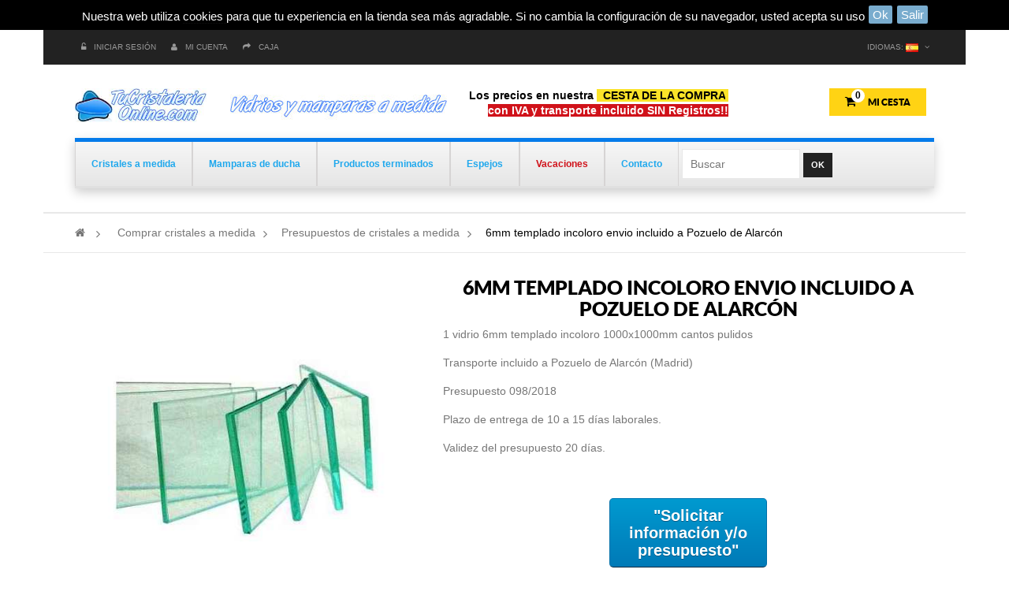

--- FILE ---
content_type: text/html; charset=utf-8
request_url: https://tucristaleriaonline.com/presupuestos-de-cristales-a-medida/6mm-templado-incoloro-envio-incluido-a-pozuelo-de-alarcon-098-2018.html
body_size: 31834
content:
<!DOCTYPE HTML>
<!--[if lt IE 7]> <html class="no-js lt-ie9 lt-ie8 lt-ie7 " lang="es"><![endif]-->
<!--[if IE 7]><html class="no-js lt-ie9 lt-ie8 ie7" lang="es"><![endif]-->
<!--[if IE 8]><html class="no-js lt-ie9 ie8" lang="es"><![endif]-->
<!--[if gt IE 8]> <html class="no-js ie9" lang="es"><![endif]-->
<html lang="es"  class="blue" >
	    
	<head>
		<meta charset="utf-8" />
		<title>Vidrios a medida 6mm templado transparente con envio incluido a España</title>
		<meta name="description" content="4mm 5mm 6mm 8mm incoloro envio incluido a Madrid España.Vidrio Laminado, Vidrio Templado, Vidrio Monolítico, Vidrio de Colores siempre con el envío incluido." />
		<meta name="generator" content="PrestaShop" />
		<meta name="robots" content="index,follow" />
<meta name="viewport" content="width=device-width, minimum-scale=0.25, maximum-scale=1.6, initial-scale=1.0" />		<meta name="apple-mobile-web-app-capable" content="yes" /> 
        <meta name="p:domain_verify" content="bf5832f67973de25d063d931e28509b6"/> 
		<link rel="icon" type="image/vnd.microsoft.icon" href="/img/favicon.ico?1567676588" />
		<link rel="shortcut icon" type="image/x-icon" href="/img/favicon.ico?1567676588" />
            
										<link rel="stylesheet" href="https://tucristaleriaonline.com/themes/leo_exist/cache/v_986_aadb1d926aaebff0298807b95a853f37_all.css" type="text/css" media="all" />
									<link rel="stylesheet" href="https://tucristaleriaonline.com/themes/leo_exist/cache/v_986_15a57dc0b33d0a1f75ac3134b35437c5_print.css" type="text/css" media="print" />
							
							<script type="text/javascript">
var CUSTOMIZE_TEXTFIELD = 1;
var FancyboxI18nClose = 'Cerrar';
var FancyboxI18nNext = 'Siguiente';
var FancyboxI18nPrev = 'Los clientes que compraron este producto tambi&eacute;n han comprado:';
var PS_CATALOG_MODE = false;
var ajax_allowed = true;
var ajaxsearch = true;
var allowBuyWhenOutOfStock = false;
var attribute_anchor_separator = '-';
var attributesCombinations = [];
var availableLaterValue = '';
var availableNowValue = '';
var baseDir = 'https://tucristaleriaonline.com/';
var baseUri = 'https://tucristaleriaonline.com/';
var contentOnly = false;
var currencyBlank = 1;
var currencyFormat = 2;
var currencyRate = 1;
var currencySign = '€';
var currentDate = '2026-01-21 22:03:12';
var customerGroupWithoutTax = false;
var customizationFields = false;
var customizationIdMessage = 'Personalización n°';
var default_eco_tax = 0;
var delete_txt = 'Eliminar';
var displayList = false;
var displayPrice = 0;
var doesntExist = 'El producto no existe en este modelo. Por favor, elija otro.';
var doesntExistNoMore = 'Este producto ya no está disponible';
var doesntExistNoMoreBut = 'con éstas características, pero está disponible con otras opciones';
var ecotaxTax_rate = 0;
var fieldRequired = 'Por favor rellene todos los campos requeridos antes de guardar la personalización.';
var freeProductTranslation = '¡Gratis!';
var freeShippingTranslation = 'Envío gratuito!';
var generated_date = 1769029392;
var group_reduction = 0;
var idDefaultImage = 2386;
var id_lang = 1;
var id_product = 1129;
var img_dir = 'https://tucristaleriaonline.com/themes/leo_exist/img/';
var img_prod_dir = 'https://tucristaleriaonline.com/img/p/';
var img_ps_dir = 'https://tucristaleriaonline.com/img/';
var instantsearch = true;
var isGuest = 0;
var isLogged = 0;
var jqZoomEnabled = false;
var maxQuantityToAllowDisplayOfLastQuantityMessage = 3;
var minimalQuantity = 1;
var noTaxForThisProduct = false;
var oosHookJsCodeFunctions = [];
var page_name = 'product';
var priceDisplayMethod = 0;
var priceDisplayPrecision = 2;
var productAvailableForOrder = true;
var productBasePriceTaxExcl = 84.173554;
var productBasePriceTaxExcluded = 84.173554;
var productHasAttributes = false;
var productPrice = 101.85;
var productPriceTaxExcluded = 84.173554;
var productPriceWithoutReduction = 101.85;
var productReference = '';
var productShowPrice = true;
var productUnitPriceRatio = 0;
var product_fileButtonHtml = 'Seleccione Archivo';
var product_fileDefaultHtml = 'Ningún archivo seleccionado';
var product_specific_price = {"id_specific_price":"51972","id_specific_price_rule":"3","id_cart":"0","id_product":"1129","id_shop":"1","id_shop_group":"0","id_currency":"1","id_country":"6","id_group":"0","id_customer":"0","id_product_attribute":"0","price":"-1.000000","from_quantity":"1","reduction":"0.000000","reduction_type":"percentage","from":"0000-00-00 00:00:00","to":"0000-00-00 00:00:00","score":"60"};
var quantitiesDisplayAllowed = true;
var quantityAvailable = 0;
var quickView = true;
var reduction_percent = 0;
var reduction_price = 0;
var removingLinkText = 'eliminar este producto de mi carrito';
var roundMode = 2;
var specific_currency = true;
var specific_price = -1;
var static_token = '5257b3e3575a852f54b9fb03596308ae';
var stf_msg_error = 'Su email no ha podido ser enviado. Por favor, compruebe la dirección de correo electrónico e inténtelo de nuevo.';
var stf_msg_required = 'No ha rellenado los campos obligatorios';
var stf_msg_success = 'Tu e-mail ha sido enviado con éxito';
var stf_msg_title = 'Enviar por E-mail para verlo luego';
var stf_secure_key = '81394634141c6dab03dc5a42b5fa2a1c';
var stock_management = 1;
var taxRate = 21;
var token = '5257b3e3575a852f54b9fb03596308ae';
var uploading_in_progress = 'En curso, espere un momento por favor ...';
var usingSecureMode = true;
</script>

										<script type="text/javascript" src="https://tucristaleriaonline.com/themes/leo_exist/cache/v_799_653ccf21e010529365facf30de04751f.js"></script>
											<link rel="stylesheet" type="text/css" href="https://tucristaleriaonline.com/themes/leo_exist/css/responsive.css"/>
				<link rel="stylesheet" type="text/css" href="https://tucristaleriaonline.com/themes/leo_exist/css/font-awesome.min.css"/>
		
<!-- MODULE cookieslaw -->
<script type="text/javascript">
//<![CDATA[ 

var user_options = {

"cookieTop":"on",
"messageContent1":"Nuestra web utiliza",
"messageContent2":"cookies ",
"messageContent3":"para que tu experiencia en la tienda sea más agradable.",
"messageContent4":"Si no cambia la configuración de su navegador, usted acepta su uso",
"cookieUrl":"cms.php?id_cms=2",
"redirectLink":"http://www.google.com/",
"okText":"Ok",
"notOkText":"Salir",
"cookieName":"jsEUCookieslawCheck",
"cookiePath":"/",
"cookieDomain":"tucristaleriaonline.com",
"ajaxUrl":"https://tucristaleriaonline.com/modules/cookieslaw/cookie_ajax.php"

};

// ]]> 
</script>
<!-- /MODULE cookieslaw -->


 




<script type="text/javascript" src="https://connect.facebook.net/es_ES/all.js#xfbml=1&amp;appId="></script>

<script type="text/javascript" src="https://platform.twitter.com/widgets.js"></script>

<script type="text/javascript">
  (function() {
    var po = document.createElement('script'); po.type = 'text/javascript'; po.async = true;
    po.src = 'https://apis.google.com/js/plusone.js';
    var s = document.getElementsByTagName('script')[0]; s.parentNode.insertBefore(po, s);
  })();
</script>

<script type="text/javascript" async src="//assets.pinterest.com/js/pinit.js"></script>





                <script type="text/javascript">
                                function doGoogle(object)
            	{
                	if (object.state  == 'on')
            	    {
            	    	addRemoveDiscount('google');
            	    }
            	}
                                function addRemoveDiscount(data_type){
                 	 $('#facebook-fan-coupon-block').css('opacity',0.5);
                	  $.ajax({			
                      		type: 'POST',			
                      		url: baseDir+'modules/fcoupon/fan.php',			
                      		async: true,			
                      		//cache: false,			
                      		data: 'type='+data_type,			
                      		success: function(data)			
                      		{	
                		  		  $('#facebook-fan-coupon-block').css('opacity',1);
                		  		  if(data.length==0) return;
		                    		  if ($('div#fb-con-wrapper').length == 0)				
		            	        		{					
		            	        			conwrapper = '<div id="fb-con-wrapper"><\/div>';		
		            	        			$('body').append(conwrapper);				
		            	        		}
		            	        		
		            	        		if ($('div#fb-con').length == 0)				
		            					{					
		            						condom = '<div id="fb-con"><\/div>';					
		            						$('body').append(condom);				
		            					}				
		
		            					$('div#fb-con').fadeIn(function(){	
		            								
		            						$(this).css('filter', 'alpha(opacity=70)');					
		            						$(this).bind('click dblclick', function(){						
		            						$('div#fb-con-wrapper').hide();						
		            						$(this).fadeOut();	
		            						});				
		            					});				

		            					$('div#fb-con-wrapper').html('<a id="button-close" style="display: inline;"><\/a>'+data).fadeIn();

		            					$("a#button-close").click(function() {
		                            		$('div#fb-con-wrapper').hide();
		                            		$('div#fb-con').fadeOut();	
		                            	});
		            					

		            							            					
		                          }		

                  		});

                  }

                
                function doPinterest(){
                	addRemoveDiscount('pinterest');
                }
                
                $(document).ready(function(){

                		               	twttr.events.bind('tweet', function(event) {
	            		 
	      				addRemoveDiscount('twitter');
	      		 
	      			});
	               	
	               	                    // like
                    FB.Event.subscribe("edge.create", function(targetUrl) {
                       if(targetUrl == 'https://www.facebook.com/pages/tucristaleriaonlinecom/772716852813818'){

                    	   addRemoveDiscount('facebook');
                      
                          
                       }
                    });
                    				});
              
		</script>
		


<link rel="alternate" type="application/rss+xml" href="https://tucristaleriaonline.com/modules/gsnipreview/rss.php" />



<style type="text/css">
.pages span.nums a:hover { background:#00ABEC; color:#fff; }
.pages span.nums b { color:#fff; background:#00ABEC}
</style>




<!--  product list settings -->
<!--  product list settings -->
<script defer type="text/javascript">/*
 *
 *  2007-2021 PayPal
 *
 *  NOTICE OF LICENSE
 *
 *  This source file is subject to the Academic Free License (AFL 3.0)
 *  that is bundled with this package in the file LICENSE.txt.
 *  It is also available through the world-wide-web at this URL:
 *  http://opensource.org/licenses/afl-3.0.php
 *  If you did not receive a copy of the license and are unable to
 *  obtain it through the world-wide-web, please send an email
 *  to license@prestashop.com so we can send you a copy immediately.
 *
 *  DISCLAIMER
 *
 *  Do not edit or add to this file if you wish to upgrade PrestaShop to newer
 *  versions in the future. If you wish to customize PrestaShop for your
 *  needs please refer to http://www.prestashop.com for more information.
 *
 *  @author 2007-2021 PayPal
 *  @author 202 ecommerce <tech@202-ecommerce.com>
 *  @copyright PayPal
 *  @license http://opensource.org/licenses/osl-3.0.php Open Software License (OSL 3.0)
 *
 */


    

function updateFormDatas()
{
	var nb = $('#quantity_wanted').val();
	var id = $('#idCombination').val();

	$('.paypal_payment_form input[name=quantity]').val(nb);
	$('.paypal_payment_form input[name=id_p_attr]').val(id);
}
	
$(document).ready( function() {
    
		var baseDirPP = baseDir.replace('http:', 'https:');
		
	if($('#in_context_checkout_enabled').val() != 1)
	{
        $(document).on('click','#payment_paypal_express_checkout', function() {
			$('#paypal_payment_form_cart').submit();
			return false;
		});
	}


	var jquery_version = $.fn.jquery.split('.');
	if(jquery_version[0]>=1 && jquery_version[1] >= 7)
	{
		$('body').on('submit',".paypal_payment_form", function () {
			updateFormDatas();
		});
	}
	else {
		$('.paypal_payment_form').live('submit', function () {
			updateFormDatas();
		});
	}

	function displayExpressCheckoutShortcut() {
		var id_product = $('input[name="id_product"]').val();
		var id_product_attribute = $('input[name="id_product_attribute"]').val();
		$.ajax({
			type: "GET",
			url: baseDirPP+'/modules/paypal/express_checkout/ajax.php',
			data: { get_qty: "1", id_product: id_product, id_product_attribute: id_product_attribute },
			cache: false,
			success: function(result) {
				if (result == '1') {
					$('#container_express_checkout').slideDown();
				} else {
					$('#container_express_checkout').slideUp();
				}
				return true;
			}
		});
	}

	$('select[name^="group_"]').change(function () {
		setTimeout(function(){displayExpressCheckoutShortcut()}, 500);
	});

	$('.color_pick').click(function () {
		setTimeout(function(){displayExpressCheckoutShortcut()}, 500);
	});

    if($('body#product').length > 0) {
        setTimeout(function(){displayExpressCheckoutShortcut()}, 500);
    }
	
	
			

	var modulePath = 'modules/paypal';
	var subFolder = '/integral_evolution';

	var fullPath = baseDirPP + modulePath + subFolder;
	var confirmTimer = false;
		
	if ($('form[target="hss_iframe"]').length == 0) {
		if ($('select[name^="group_"]').length > 0)
			displayExpressCheckoutShortcut();
		return false;
	} else {
		checkOrder();
	}

	function checkOrder() {
		if(confirmTimer == false)
			confirmTimer = setInterval(getOrdersCount, 1000);
	}

	});


</script>
			<script type="text/javascript">
				(window.gaDevIds=window.gaDevIds||[]).push('d6YPbH');
				(function(i,s,o,g,r,a,m){i['GoogleAnalyticsObject']=r;i[r]=i[r]||function(){
				(i[r].q=i[r].q||[]).push(arguments)},i[r].l=1*new Date();a=s.createElement(o),
				m=s.getElementsByTagName(o)[0];a.async=1;a.src=g;m.parentNode.insertBefore(a,m)
				})(window,document,'script','//www.google-analytics.com/analytics.js','ga');
				ga('create', 'UA-59767077-1', 'auto');
				ga('require', 'ec');</script>	<!--[if lt IE 8]>
	<script type="text/javascript" src="https://tucristaleriaonline.com/modules/pm_advancedtopmenu/js/pm_advancedtopmenuiefix.js"></script>
	<![endif]-->
<!-- /MODULE PM_AdvancedTopMenu || Presta-Module.com -->
                                <link rel="stylesheet" href="/themes/leo_exist/css/skins/blue/skin.css" type="text/css" media="all" />
                                <link rel="stylesheet" href="/themes/leo_exist/css/customize/test33.css" type="text/css" media="all" />
                		                
				                
				
		<link href='http://fonts.googleapis.com/css?family=Lato:400,100,100italic,300,300italic,400italic,700,700italic,900,900italic' rel='stylesheet' type='text/css'>
		
		<link href='https://fonts.googleapis.com/css?family=Kaushan+Script' rel='stylesheet' type='text/css' />
		
		<!--[if IE 8]>
		<script src="https://oss.maxcdn.com/libs/html5shiv/3.7.0/html5shiv.js"></script>
		<script src="https://oss.maxcdn.com/libs/respond.js/1.3.0/respond.min.js"></script>
		<![endif]-->
		
	</head>
	<body id="product" class="product product-1129 product-6mm-templado-incoloro-envio-incluido-a-pozuelo-de-alarcon-098-2018 category-204 category-presupuestos-de-cristales-a-medida hide-left-column lang_es fullwidth">
						<section id="page" data-column="col-xs-6 col-sm-6 col-md-4" data-type="list">
			<!-- Header -->
			<header id="header">
				<section class="header-container">
					<div id="topbar">
						<div class="banner">
							<div class="container">
								<div class="row">
									
								</div>
							</div>
						</div>
						<div class="nav">
							<div class="container">
								<div class="inner">
										<nav class="clearfix"><!-- Block languages module -->
	<div class="btn-group pull-right">
		<div data-toggle="dropdown" class="dropdown-toggle"><span class="hidden-xs">Idiomas: </span>
												 
						<span><img src="https://tucristaleriaonline.com/img/l/1.jpg" alt="es" width="16" height="11" /></span>				 
							
		</div>
		<div class="quick-setting dropdown-menu">
					<div id="languages-block-top" class="languages-block">
						<ul id="first-languages" class="languages-block_ul">
															<li class="selected">
																		<span><img src="https://tucristaleriaonline.com/img/l/1.jpg" alt="es" width="16" height="11" />&nbsp;Español</span>
																</li>
													</ul>
					</div>
		</div>	
	</div>
			
<!-- /Block languages module -->
<script type="text/javascript">
/* Blockusreinfo */
	
$(document).ready( function(){
	if( $(window).width() < 991 ){
			 $(".header_user_info").addClass('btn-group');
			 $(".header_user_info .links").addClass('quick-setting dropdown-menu');
		}
		else{
			$(".header_user_info").removeClass('btn-group');
			 $(".header_user_info .links").removeClass('quick-setting dropdown-menu');
		}
	$(window).resize(function() {
		if( $(window).width() < 991 ){
			 $(".header_user_info").addClass('btn-group');
			 $(".header_user_info .links").addClass('quick-setting dropdown-menu');
		}
		else{
			$(".header_user_info").removeClass('btn-group');
			 $(".header_user_info .links").removeClass('quick-setting dropdown-menu');
		}
	});
});
</script>
<!-- Block user information module NAV  -->
<div class="header_user_info pull-left">
	<div data-toggle="dropdown" class="dropdown-toggle"><i class="fa fa-cog"></i><span>Top enlaces </span></div>	
		<ul class="links">
		<li class="first">
			<!--<a id="wishlist-total" href="https://tucristaleriaonline.com/module/blockwishlist/mywishlist" title="Mis listas de regalo"><i class="fa fa-heart"></i>Lista de deseos</a>-->
		</li>
					<li><a class="login" href="https://tucristaleriaonline.com/mi-cuenta" rel="nofollow" title="Conectarse a su cuenta de cliente">
				<i class="fa fa-unlock-alt"></i>Iniciar sesión
			</a></li>
		
		<li>
			<a href="https://tucristaleriaonline.com/mi-cuenta" title="Mi cuenta"><i class="fa fa-user"></i>Mi Cuenta</a>
		</li>
		<li class="last"><a href="https://tucristaleriaonline.com/pedido-rapido" title="Caja" class="last"><i class="fa fa-share"></i>Caja</a></li>

				
		</ul>
	
</div>	</nav>
								</div>
							</div>
						</div>
					</div>
					<div id="header-main">
						<div class="container">
							<div class="inner">
								<div id="header_logo" class="col-lg-2 col-md-2 col-sm-12 col-xs-12 pull-left">
									<a href="http://tucristaleriaonline.com/" title="Tucristaleriaonline.com">
										<img class="logo img-responsive" src="https://tucristaleriaonline.com/img/theme-1466845262.jpg" alt="Tucristaleriaonline.com" width="311" height="80"/>
									</a>
								</div>
								<div id="header_right">
									<!-- MODULE Block cart -->
<div class="blockcart_top pull-right ">
	<div id="cart" class="shopping_cart pull-right">
		<div class="media heading">
			<div class="title-cart">
			<span class="fa fa-shopping-cart "></span></div>
			<div class="cart-inner media-body">
				<div class="mini-cart">
                		<a href="https://tucristaleriaonline.com/pedido-rapido" title="Ver mi carrito de compra" rel="nofollow"><h4>Mi cesta</h4></a>
                          <a class="nuevo" href="https://tucristaleriaonline.com/pedido-rapido" title="Ver mi carrito de compra" rel="nofollow">
						<span class="hidden-lg hidden-md hidden-sm hidden-xs ajax_cart_total unvisible">
													</span>
						
						<span class="ajax_cart_quantity unvisible">0</span>
						<span class="ajax_cart_no_product">0</span>
						
						<span class="hidden-lg hidden-md hidden-sm hidden-xs ajax_cart_product_txt unvisible">artículo</span>
						<span class="hidden-lg hidden-md hidden-sm hidden-xs ajax_cart_product_txt_s unvisible">artículo (s)</span>
								</a>
				</div>
			</div>	
		</div>

	

					<div class="cart_block block exclusive">
				<div class="block_content">
					<!-- block list of products -->
					<div class="cart_block_list">
												<p class="cart_block_no_products">
							Ningún producto
						</p>
												<div class="cart-prices">
							<div class="cart-prices-line first-line">
								<span class="price cart_block_shipping_cost ajax_cart_shipping_cost">
																			Envío gratuito!
																	</span>
								<span>
									transporte
								</span>
							</div>
																					<div class="cart-prices-line last-line">
								<span class="price cart_block_total ajax_block_cart_total">0,00 €</span>
								<span>Total</span>
							</div>
													</div>
						<p class="cart-buttons clearfix">
							<a id="button_order_cart" class="btn btn-warning button-medium button button-small pull-right" href="https://tucristaleriaonline.com/pedido-rapido" title="Confirmar" rel="nofollow">
								<span>
									Confirmar
								</span>
							</a>
						</p>
					</div>
				</div>
			</div><!-- .cart_block -->
			</div>
</div>

	<div id="layer_cart">
		<div class="clearfix">
			<div class="layer_cart_product col-xs-12 col-md-6">
				<span class="cross" title="Cerrar Ventana"></span>
				<h2>
					<i class="fa fa-ok"></i>Producto añadido correctamente a su carrito de la compra
				</h2>
				<div class="product-image-container layer_cart_img">
				</div>
				<div class="layer_cart_product_info">
					<span id="layer_cart_product_title" class="product-name"></span>
					<span id="layer_cart_product_attributes"></span>
					<div>
						<strong class="dark">Cantidad</strong>
						<span id="layer_cart_product_quantity"></span>
					</div>
					<div>
						<strong class="dark">Total</strong>
						<span id="layer_cart_product_price"></span>
					</div>
				</div>
			</div>
			<div class="layer_cart_cart col-xs-12 col-md-6">
				<h2>
					<!-- Plural Case [both cases are needed because page may be updated in Javascript] -->
					<span class="ajax_cart_product_txt_s  unvisible">
						Hay <span class="ajax_cart_quantity">0</span> artículos en su carrito.
					</span>
					<!-- Singular Case [both cases are needed because page may be updated in Javascript] -->
					<span class="ajax_cart_product_txt ">
						Hay 1 artículo en su cesta.
					</span>
				</h2>
	
				<div class="layer_cart_row">
					<strong class="dark">
						Total productos:
																					(tasas incluídas)
																		</strong>
					<span class="ajax_block_products_total">
											</span>
				</div>
	
								<div class="layer_cart_row">
					<strong class="dark">
						Total envío:&nbsp;(tasas incluídas)					</strong>
					<span class="ajax_cart_shipping_cost">
													Envío gratuito!
											</span>
				</div>
								<div class="layer_cart_row">	
					<strong class="dark">
						Total
																					(tasas incluídas)
																		</strong>
					<span class="ajax_block_cart_total">
											</span>
				</div>
				<div class="button-container">	
					<span class="continue btn btn-outline button exclusive-medium" title="Continuar la compra">
						<span>
							Continuar la compra
						</span>
					</span>
					<a class="btn btn-warning button pull-right"	href="https://tucristaleriaonline.com/pedido-rapido" title="Ir a la caja" rel="nofollow">
						<span>
							Ir a la caja
						</span>
					</a>	
				</div>
			</div>
		</div>
		<div class="crossseling"></div>
	</div> <!-- #layer_cart -->
	<div class="layer_cart_overlay"></div>

<!-- /MODULE Block cart -->                   <div class="row" >
        
                                                         <div class="widget col-lg-9 col-md-7-2 col-sm-12 col-xs-12 col-sp-12" >
                                                            <div class="widget-html block">
		<div class="block_content">
		<p style="text-align: right;"><strong><span style="color: #000000;"><img style="float: left;" src="https://tucristaleriaonline.com/img/cms/Menu/cristalesamedidaonline.jpg" alt="Comprar cristales a medida online" width="275" height="40" />Los precios en nuestra <span style="background-color: #fbe329;">&nbsp; CESTA DE LA COMPRA</span><span style="background-color: #fbe329;">&nbsp;</span></span></strong></p>
<p style="text-align: right;"><strong><span style="background-color: #d0121a; color: #ffffff;"> con IVA y transporte incluido <span style="background-color: #d0121a; color: #ffffff;">SIN Registros!! </span><br /></span></strong></p>
	</div>
</div>
                                                        </div>
                                            </div>
    
<!-- MODULE PM_AdvancedTopMenu || Presta-Module.com -->
<div id="adtm_menu" data-sticky="1">
<div id="adtm_menu_inner" class="clearfix">
<ul id="menu">
	<li class="li-niveau1 advtm_menu_toggle">
		<a class="a-niveau1 adtm_toggle_menu_button"><span class="advtm_menu_span adtm_toggle_menu_button_text">Menu</span></a>
	</li>

					<li class="li-niveau1 advtm_menu_5 sub"><a href="http://tucristaleriaonline.com/cristaleria/vidrios-a-medida/" title="Cristales a medida"  class=" a-niveau1"><span class="advtm_menu_span advtm_menu_span_5">Cristales a medida</span><!--[if gte IE 7]><!--></a><!--<![endif]-->
<!--[if lte IE 6]><table><tr><td><![endif]-->
	<div class="adtm_sub">
				<table class="columnWrapTable"><tr>
									<td class="adtm_column_wrap_td advtm_column_wrap_td_15">
				<div class="adtm_column_wrap advtm_column_wrap_15">
								<div class="adtm_column_wrap_sizer">&nbsp;</div>
																												<p> </p>
<p>&nbsp;</p>
<p>&nbsp;</p>
<p>&nbsp;</p>
<p> </p>
												<div class="adtm_column adtm_column_59">
													<span class="column_wrap_title"><a href="/contactenos" title=""  class=""><img src="//tucristaleriaonline.com/modules/pm_advancedtopmenu/column_icons/59-es.png" alt="Solicite su presupuesto de cristal a medida aqu&iacute;" title="Solicite su presupuesto de cristal a medida aqu&iacute;" width="218" height="148" class="adtm_menu_icon img-responsive" /></a></span>																										</div>
											
												</div>
				</td>
												<td class="adtm_column_wrap_td advtm_column_wrap_td_2">
				<div class="adtm_column_wrap advtm_column_wrap_2">
								<div class="adtm_column_wrap_sizer">&nbsp;</div>
																												<h5 style="text-align: center;">Productos configurables a medida</h5>
												<div class="adtm_column adtm_column_53">
													<div id="adtm_product_53_546" class="adtm_product adtm_product-16">
		
			<div class="product-container" itemscope itemtype="http://schema.org/Product">
			<div class="left-block">
				<div class="product-image-container">
					<a class="product_img_link" href="https://tucristaleriaonline.com/espejos/espejo-a-medida.html" title="Espejo sin marco a medida" itemprop="url">
						<img class="replace-2x img-responsive" src="https://tucristaleriaonline.com/1927-cart_default/espejo-a-medida.jpg" alt="Espejo sin marco a medida" title="Espejo sin marco a medida" itemprop="image" />
					</a>
					
										
																			</div>
				
				
			</div>
			<div class="right-block">
									<h5 itemprop="name">
												<a class="product-name" href="https://tucristaleriaonline.com/espejos/espejo-a-medida.html" title="Espejo sin marco a medida" itemprop="url" >
							Espejo sin marco a medida
						</a>
					</h5>
								
				
				
				<div class="button-container">
														</div>
				
				
				
			</div>
		</div><!-- .product-container> -->
	</div>
												</div>
											
																											<div class="adtm_column adtm_column_54">
													<div id="adtm_product_54_545" class="adtm_product adtm_product-16">
		
			<div class="product-container" itemscope itemtype="http://schema.org/Product">
			<div class="left-block">
				<div class="product-image-container">
					<a class="product_img_link" href="https://tucristaleriaonline.com/vidrios-configurables/cristal-para-estufa-neoceram-resistente-al-fuego.html" title="Cristal para chimenea y estufa Neoceram / Robax a medida resistente al fuego" itemprop="url">
						<img class="replace-2x img-responsive" src="https://tucristaleriaonline.com/1582-cart_default/cristal-para-estufa-neoceram-resistente-al-fuego.jpg" alt="Cristal para chimenea y estufa Neoceram / Robax a medida resistente al fuego" title="Cristal para chimenea y estufa Neoceram / Robax a medida resistente al fuego" itemprop="image" />
					</a>
					
										
																			</div>
				
				
			</div>
			<div class="right-block">
									<h5 itemprop="name">
												<a class="product-name" href="https://tucristaleriaonline.com/vidrios-configurables/cristal-para-estufa-neoceram-resistente-al-fuego.html" title="Cristal para chimenea y estufa Neoceram / Robax a medida resistente al fuego" itemprop="url" >
							Cristal para chimenea y estufa Neoceram /...
						</a>
					</h5>
								
				
				
				<div class="button-container">
														</div>
				
				
				
			</div>
		</div><!-- .product-container> -->
	</div>
												</div>
											
												</div>
				</td>
												<td class="adtm_column_wrap_td advtm_column_wrap_td_16">
				<div class="adtm_column_wrap advtm_column_wrap_16">
								<div class="adtm_column_wrap_sizer">&nbsp;</div>
																											<div class="adtm_column adtm_column_55">
													<div id="adtm_product_55_717" class="adtm_product adtm_product-16">
		
			<div class="product-container" itemscope itemtype="http://schema.org/Product">
			<div class="left-block">
				<div class="product-image-container">
					<a class="product_img_link" href="https://tucristaleriaonline.com/cristales-de-colores-y-lacobel/cristal-de-color-a-medida-lacobel.html" title="Cristal de color a medida Lacobel" itemprop="url">
						<img class="replace-2x img-responsive" src="https://tucristaleriaonline.com/2772-cart_default/cristal-de-color-a-medida-lacobel.jpg" alt="Cristal de color a medida Lacobel" title="Cristal de color a medida Lacobel" itemprop="image" />
					</a>
					
										
																			</div>
				
				
			</div>
			<div class="right-block">
									<h5 itemprop="name">
												<a class="product-name" href="https://tucristaleriaonline.com/cristales-de-colores-y-lacobel/cristal-de-color-a-medida-lacobel.html" title="Cristal de color a medida Lacobel" itemprop="url" >
							Cristal de color a medida Lacobel
						</a>
					</h5>
								
				
				
				<div class="button-container">
														</div>
				
				
				
			</div>
		</div><!-- .product-container> -->
	</div>
												</div>
											
																											<div class="adtm_column adtm_column_56">
													<div id="adtm_product_56_629" class="adtm_product adtm_product-16">
		
			<div class="product-container" itemscope itemtype="http://schema.org/Product">
			<div class="left-block">
				<div class="product-image-container">
					<a class="product_img_link" href="https://tucristaleriaonline.com/vidrios-a-medida/comprar-cristales-a-medida.html" title="Cristal a medida configurador online" itemprop="url">
						<img class="replace-2x img-responsive" src="https://tucristaleriaonline.com/2143-cart_default/comprar-cristales-a-medida.jpg" alt="Cristal a medida configurador online" title="Cristal a medida configurador online" itemprop="image" />
					</a>
					
										
																			</div>
				
				
			</div>
			<div class="right-block">
									<h5 itemprop="name">
												<a class="product-name" href="https://tucristaleriaonline.com/vidrios-a-medida/comprar-cristales-a-medida.html" title="Cristal a medida configurador online" itemprop="url" >
							Cristal a medida configurador online
						</a>
					</h5>
								
				
				
				<div class="button-container">
														</div>
				
				
				
			</div>
		</div><!-- .product-container> -->
	</div>
												</div>
											
												</div>
				</td>
												<td class="adtm_column_wrap_td advtm_column_wrap_td_17">
				<div class="adtm_column_wrap advtm_column_wrap_17">
								<div class="adtm_column_wrap_sizer">&nbsp;</div>
																												<h5 style="text-align: center;">Secciones de cristal a medida</h5>
												<div class="adtm_column adtm_column_12">
													<span class="column_wrap_title"><a href="http://tucristaleriaonline.com/cristaleria/vidrios-a-medida/espejos/" title="Espejo a medida"  class="">Espejo a medida</a></span>																										</div>
											
																											<div class="adtm_column adtm_column_9">
													<span class="column_wrap_title"><a href="http://tucristaleriaonline.com/cristaleria/vidrios-a-medida/vidrio-templado/" title="Cristal templado a medida"  class="">Cristal templado a medida</a></span>																										</div>
											
																											<div class="adtm_column adtm_column_10">
													<span class="column_wrap_title"><a href="http://tucristaleriaonline.com/cristaleria/vidrios-a-medida/vidrio-monolitico/" title="Cristal monolitico a medida"  class="">Cristal monolitico a medida</a></span>																										</div>
											
																											<div class="adtm_column adtm_column_11">
													<span class="column_wrap_title"><a href="http://tucristaleriaonline.com/cristaleria/vidrios-a-medida/vidrios-laminados/" title="Cristal laminado a medida"  class="">Cristal laminado a medida</a></span>																										</div>
											
																											<div class="adtm_column adtm_column_13">
													<span class="column_wrap_title"><a href="http://tucristaleriaonline.com/cristaleria/vidrios-a-medida/cristales-de-colores-y-lacobel/" title="Cristales de colores y Lacobel"  class="">Cristales de colores y Lacobel</a></span>																										</div>
											
																											<div class="adtm_column adtm_column_14">
													<span class="column_wrap_title"><a href="http://tucristaleriaonline.com/cristaleria/vidrios-a-medida/otros-vidrios/" title="Otros vidrios"  class="">Otros vidrios</a></span>																										</div>
											
																											<div class="adtm_column adtm_column_15">
													<span class="column_wrap_title"><a href="http://tucristaleriaonline.com/cristaleria/vidrios-a-medida/manufacturas/" title="Manufacturas"  class="">Manufacturas</a></span>																										</div>
											
												</div>
				</td>
												<td class="adtm_column_wrap_td advtm_column_wrap_td_18">
				<div class="adtm_column_wrap advtm_column_wrap_18">
								<div class="adtm_column_wrap_sizer">&nbsp;</div>
																												<p style="text-align: center;">&nbsp;</p>
<p style="text-align: center;">&nbsp;</p>
<p style="text-align: center;"><a href="https://tucristaleriaonline.com/contactenos"><img style="display: block; margin-left: auto; margin-right: auto;" src="https://tucristaleriaonline.com/img/cms/Menu/Atencion.png" alt="cristales online" width="120" height="56" /></a></p>
<p style="text-align: center;"><a href="https://tucristaleriaonline.com/contactenos"><img style="display: block; margin-left: auto; margin-right: auto;" src="https://tucristaleriaonline.com/img/cms/Menu/contactocristaleria.png" alt="Whatsapp cristaleria online" width="102" height="139" /><img src="https://tucristaleriaonline.com/img/cms/Menu/contacte.png" alt="" width="120" height="55" /></a></p>
<p style="text-align: center;"><span style="color: #ffffff;"><a href="mailto:info@tucristaleriaonline.com"><span style="color: #ffffff;">info@tucristaleriaonline.com</span></a></span></p>
<p style="text-align: justify;"> </p>
												<div class="adtm_column adtm_column_41">
													<span class="column_wrap_title"><a href="#" title=""  class="adtm_unclickable"></a></span>																										</div>
											
												</div>
				</td>
							</tr></table>
					<table style="width: 100%; background-color: #268cbf;" border="0" cellspacing="5" cellpadding="0" align="center">
<tbody>
<tr>
<td style="text-align: center;" align="center"><span style="font-size: 12pt; color: #ffffff;"><strong>2% de descuento directo al pagar las compras con tarjeta de cr&eacute;dito o transferencia bancaria</strong></span></td>
</tr>
</tbody>
</table>
			</div>
<!--[if lte IE 6]></td></tr></table></a><![endif]-->
</li>

					<li class="li-niveau1 advtm_menu_6 sub"><a href="http://tucristaleriaonline.com/cristaleria/instalaciones/mampara-de-bano/" title="Mamparas de ducha"  class=" a-niveau1"><span class="advtm_menu_span advtm_menu_span_6">Mamparas de ducha</span><!--[if gte IE 7]><!--></a><!--<![endif]-->
<!--[if lte IE 6]><table><tr><td><![endif]-->
	<div class="adtm_sub">
				<table class="columnWrapTable"><tr>
									<td class="adtm_column_wrap_td advtm_column_wrap_td_3">
				<div class="adtm_column_wrap advtm_column_wrap_3">
								<div class="adtm_column_wrap_sizer">&nbsp;</div>
																											<div class="adtm_column adtm_column_17">
													<span class="column_wrap_title"><a href="http://tucristaleriaonline.com/cristaleria/instalaciones/mampara-de-bano/asesor-virtual/" title="Asesor Virtual"  class="">Asesor Virtual</a></span>																						<ul class="adtm_elements adtm_elements_17">
																											<li><a href="http://tucristaleriaonline.com/cristaleria/instalaciones/mampara-de-bano/asesor-virtual/mamparas-para-ducha/" title="Mamparas para ducha"  class="">Mamparas para ducha</a></li>
																																				<li><a href="http://tucristaleriaonline.com/cristaleria/instalaciones/mampara-de-bano/asesor-virtual/mamparas-para-banera/" title="Mamparas para ba&ntilde;era"  class="">Mamparas para ba&ntilde;era</a></li>
																																				<li><a href="http://tucristaleriaonline.com/cristaleria/instalaciones/mampara-de-bano/asesor-virtual/mamparas-para-minusvalidos-sensi-pmr-asistencial/" title="Mamparas para Minusv&aacute;lidos"  class="">Mamparas para Minusv&aacute;lidos</a></li>
																									</ul>
																			</div>
											
																											<div class="adtm_column adtm_column_38">
													<span class="column_wrap_title"><a href="http://tucristaleriaonline.com/cristaleria/instalaciones/mampara-de-bano/asesor-virtual/" title=""  class=""><img src="//tucristaleriaonline.com/modules/pm_advancedtopmenu/column_icons/38-es.png" alt="" title="" width="200" height="166" class="adtm_menu_icon img-responsive" /></a></span>																										</div>
													<p style="text-align: center;"><span style="color: #ffffff;">Utilice nuestro <strong>ASESOR VIRTUAL</strong> o nuestro <strong>ESPECIAL MAMPARAS PARA MINUSV&Aacute;LIDOS</strong> para seleccionar la mampara que mejor se adapte a sus necesidades. En caso de no encontrar lo que busca, no dude en solicitar m&aacute;s informaci&oacute;n</span></p>
											
												</div>
				</td>
												<td class="adtm_column_wrap_td advtm_column_wrap_td_4">
				<div class="adtm_column_wrap advtm_column_wrap_4">
								<div class="adtm_column_wrap_sizer">&nbsp;</div>
																											<div class="adtm_column adtm_column_18">
													<span class="column_wrap_title"><a href="http://tucristaleriaonline.com/cristaleria/instalaciones/mampara-de-bano/kassandra/" title="Mamparas Kassandra"  class="">Mamparas Kassandra</a></span>																						<ul class="adtm_elements adtm_elements_18">
																											<li><a href="http://tucristaleriaonline.com/cristaleria/instalaciones/mampara-de-bano/kassandra/serie-400/" title="Serie 400"  class="">Serie 400</a></li>
																																				<li><a href="http://tucristaleriaonline.com/cristaleria/instalaciones/mampara-de-bano/kassandra/serie-city/" title="Serie City"  class="">Serie City</a></li>
																																				<li><a href="http://tucristaleriaonline.com/cristaleria/instalaciones/mampara-de-bano/kassandra/serie-300/" title="Serie 300"  class="">Serie 300</a></li>
																																				<li><a href="http://tucristaleriaonline.com/cristaleria/instalaciones/mampara-de-bano/kassandra/serie-liberty/" title="Serie Liberty"  class="">Serie Liberty</a></li>
																																				<li><a href="http://tucristaleriaonline.com/cristaleria/instalaciones/mampara-de-bano/kassandra/serie-bella/" title="Serie Bella"  class="">Serie Bella</a></li>
																																				<li><a href="http://tucristaleriaonline.com/cristaleria/instalaciones/mampara-de-bano/kassandra/serie-triana/" title="Serie Triana"  class="">Serie Triana</a></li>
																																				<li><a href="http://tucristaleriaonline.com/cristaleria/instalaciones/mampara-de-bano/kassandra/serie-fresh/" title="Serie Fresh"  class="">Serie Fresh</a></li>
																																				<li><a href="http://tucristaleriaonline.com/cristaleria/instalaciones/mampara-de-bano/kassandra/serie-diana/" title="Serie Diana"  class="">Serie Diana</a></li>
																																				<li><a href="http://tucristaleriaonline.com/cristaleria/instalaciones/mampara-de-bano/kassandra/serie-onda/" title="Serie Onda"  class="">Serie Onda</a></li>
																																				<li><a href="http://tucristaleriaonline.com/cristaleria/instalaciones/mampara-de-bano/kassandra/serie-menta/" title="Serie Menta"  class="">Serie Menta</a></li>
																																				<li><a href="http://tucristaleriaonline.com/cristaleria/instalaciones/mampara-de-bano/kassandra/serie-sensi-pmr/" title="Serie Sensi (PMR)"  class="">Serie Sensi (PMR)</a></li>
																																				<li><a href="http://tucristaleriaonline.com/cristaleria/instalaciones/mampara-de-bano/kassandra/serie-bombon/" title="Serie Bomb&oacute;n"  class="">Serie Bomb&oacute;n</a></li>
																																				<li><a href="http://tucristaleriaonline.com/cristaleria/instalaciones/mampara-de-bano/kassandra/serie-athenas/" title="Serie Athenas"  class="">Serie Athenas</a></li>
																																				<li><a href="http://tucristaleriaonline.com/cristaleria/instalaciones/mampara-de-bano/kassandra/serie-sintra/" title="Serie Sintra"  class="">Serie Sintra</a></li>
																									</ul>
																			</div>
											
												</div>
				</td>
												<td class="adtm_column_wrap_td advtm_column_wrap_td_5">
				<div class="adtm_column_wrap advtm_column_wrap_5">
								<div class="adtm_column_wrap_sizer">&nbsp;</div>
																											<div class="adtm_column adtm_column_19">
													<span class="column_wrap_title"><a href="http://tucristaleriaonline.com/cristaleria/instalaciones/mampara-de-bano/profiltek/" title="Mamparas Profiltek"  class="">Mamparas Profiltek</a></span>																						<ul class="adtm_elements adtm_elements_19">
																											<li><a href="http://tucristaleriaonline.com/cristaleria/instalaciones/mampara-de-bano/profiltek/standard-profiltek/" title="Serie Standard"  class="">Serie Standard</a></li>
																																				<li><a href="http://tucristaleriaonline.com/cristaleria/instalaciones/mampara-de-bano/profiltek/profiltek-fijos-one/" title="Serie Fijos One"  class="">Serie Fijos One</a></li>
																																				<li><a href="http://tucristaleriaonline.com/cristaleria/instalaciones/mampara-de-bano/profiltek/profiltek-vetro/" title="Serie Vetro"  class="">Serie Vetro</a></li>
																																				<li><a href="http://tucristaleriaonline.com/cristaleria/instalaciones/mampara-de-bano/profiltek/profiltek-wind/" title="Serie Wind"  class="">Serie Wind</a></li>
																																				<li><a href="http://tucristaleriaonline.com/cristaleria/instalaciones/mampara-de-bano/profiltek/profiltek-ecodux/" title="Serie Ecodux"  class="">Serie Ecodux</a></li>
																																				<li><a href="http://tucristaleriaonline.com/cristaleria/instalaciones/mampara-de-bano/profiltek/serie-nell/" title="Serie Nell"  class="">Serie Nell</a></li>
																																				<li><a href="http://tucristaleriaonline.com/cristaleria/instalaciones/mampara-de-bano/profiltek/serie-land/" title="Serie Land"  class="">Serie Land</a></li>
																																				<li><a href="http://tucristaleriaonline.com/cristaleria/instalaciones/mampara-de-bano/profiltek/serie-cristaldux/" title="Serie Cristaldux"  class="">Serie Cristaldux</a></li>
																																				<li><a href="http://tucristaleriaonline.com/cristaleria/instalaciones/mampara-de-bano/profiltek/serie-aktiva/" title="Serie Aktiva"  class="">Serie Aktiva</a></li>
																																				<li><a href="http://tucristaleriaonline.com/cristaleria/instalaciones/mampara-de-bano/profiltek/serie-pmr-asistencial/" title="Serie PMR Asistencial"  class="">Serie PMR Asistencial</a></li>
																																				<li><a href="http://tucristaleriaonline.com/cristaleria/instalaciones/mampara-de-bano/profiltek/serie-summer/" title="Serie Summer"  class="">Serie Summer</a></li>
																																				<li><a href="http://tucristaleriaonline.com/cristaleria/instalaciones/mampara-de-bano/profiltek/serie-fijos-tandem/" title="Serie Fijos T&aacute;ndem"  class="">Serie Fijos T&aacute;ndem</a></li>
																																				<li><a href="http://tucristaleriaonline.com/cristaleria/instalaciones/mampara-de-bano/profiltek/serie-spring/" title="Serie Spring"  class="">Serie Spring</a></li>
																																				<li><a href="http://tucristaleriaonline.com/cristaleria/instalaciones/mampara-de-bano/profiltek/serie-steel/" title="Serie Steel"  class="">Serie Steel</a></li>
																									</ul>
																			</div>
											
												</div>
				</td>
												<td class="adtm_column_wrap_td advtm_column_wrap_td_6">
				<div class="adtm_column_wrap advtm_column_wrap_6">
								<div class="adtm_column_wrap_sizer">&nbsp;</div>
																											<div class="adtm_column adtm_column_20">
													<span class="column_wrap_title"><a href="http://tucristaleriaonline.com/cristaleria/instalaciones/mampara-de-bano/gme/" title="Mamparas GME"  class="">Mamparas GME</a></span>																						<ul class="adtm_elements adtm_elements_20">
																											<li><a href="http://tucristaleriaonline.com/cristaleria/instalaciones/mampara-de-bano/gme/serie-futura/" title="Serie Futura"  class="">Serie Futura</a></li>
																																				<li><a href="http://tucristaleriaonline.com/cristaleria/instalaciones/mampara-de-bano/gme/serie-rotary/" title="Serie Rotary"  class="">Serie Rotary</a></li>
																																				<li><a href="http://tucristaleriaonline.com/cristaleria/instalaciones/mampara-de-bano/gme/serie-temple-20/" title="Serie Temple 2.0"  class="">Serie Temple 2.0</a></li>
																																				<li><a href="http://tucristaleriaonline.com/cristaleria/instalaciones/mampara-de-bano/gme/serie-vetrum/" title="Serie Vetrum"  class="">Serie Vetrum</a></li>
																																				<li><a href="http://tucristaleriaonline.com/cristaleria/instalaciones/mampara-de-bano/gme/serie-moving/" title="Serie Moving"  class="">Serie Moving</a></li>
																																				<li><a href="http://tucristaleriaonline.com/cristaleria/instalaciones/mampara-de-bano/gme/serie-basic/" title="Serie Basic"  class="">Serie Basic</a></li>
																																				<li><a href="http://tucristaleriaonline.com/cristaleria/instalaciones/mampara-de-bano/gme/serie-aktual/" title="Serie Aktual"  class="">Serie Aktual</a></li>
																																				<li><a href="http://tucristaleriaonline.com/cristaleria/instalaciones/mampara-de-bano/gme/serie-prestige/" title="Serie Prestige"  class="">Serie Prestige</a></li>
																																				<li><a href="http://tucristaleriaonline.com/cristaleria/instalaciones/mampara-de-bano/gme/serie-titan/" title="Serie Titan"  class="">Serie Titan</a></li>
																																				<li><a href="http://tucristaleriaonline.com/cristaleria/instalaciones/mampara-de-bano/gme/serie-by-pass/" title="Serie By Pass"  class="">Serie By Pass</a></li>
																																				<li><a href="http://tucristaleriaonline.com/cristaleria/instalaciones/mampara-de-bano/gme/serie-trio/" title="Serie Trio"  class="">Serie Trio</a></li>
																																				<li><a href="http://tucristaleriaonline.com/cristaleria/instalaciones/mampara-de-bano/gme/serie-slim/" title="Serie Slim"  class="">Serie Slim</a></li>
																																				<li><a href="http://tucristaleriaonline.com/cristaleria/instalaciones/mampara-de-bano/gme/serie-akord/" title="Serie Akord"  class="">Serie Akord</a></li>
																																				<li><a href="http://tucristaleriaonline.com/cristaleria/instalaciones/mampara-de-bano/gme/serie-soluciones-banera/" title="Serie Soluciones Ba&ntilde;era"  class="">Serie Soluciones Ba&ntilde;era</a></li>
																									</ul>
																			</div>
											
												</div>
				</td>
												<td class="adtm_column_wrap_td advtm_column_wrap_td_13">
				<div class="adtm_column_wrap advtm_column_wrap_13">
								<div class="adtm_column_wrap_sizer">&nbsp;</div>
																												<p style="text-align: center;">&nbsp;</p>
<p style="text-align: center;">&nbsp;</p>
<p style="text-align: center;"><a href="https://tucristaleriaonline.com/contactenos"><img style="display: block; margin-left: auto; margin-right: auto;" src="https://tucristaleriaonline.com/img/cms/Menu/Atencion.png" alt="cristales online" width="120" height="56" /></a></p>
<p style="text-align: center;"><a href="https://tucristaleriaonline.com/contactenos"><img style="display: block; margin-left: auto; margin-right: auto;" src="https://tucristaleriaonline.com/img/cms/Menu/contactocristaleria.png" alt="Whatsapp cristaleria online" width="102" height="139" /><img src="https://tucristaleriaonline.com/img/cms/Menu/contacte.png" alt="" width="120" height="55" /></a></p>
<p style="text-align: center;"><span style="color: #ffffff;"><a href="mailto:info@tucristaleriaonline.com"><span style="color: #ffffff;">info@tucristaleriaonline.com</span></a></span></p>
<p style="text-align: justify;"> </p>
												<div class="adtm_column adtm_column_37">
													<span class="column_wrap_title"><a href="#" title=""  class="adtm_unclickable"></a></span>																										</div>
											
												</div>
				</td>
							</tr></table>
					<table style="width: 100%; background-color: #452f5c;" border="0" cellspacing="5" cellpadding="0" align="center">
<tbody>
<tr>
<td style="text-align: center;" align="center"><span style="font-size: 12pt; color: #ffffff;"><strong>2% de descuento directo al pagar las compras con tarjeta de cr&eacute;dito o transferencia bancaria</strong></span></td>
</tr>
</tbody>
</table>
			</div>
<!--[if lte IE 6]></td></tr></table></a><![endif]-->
</li>

					<li class="li-niveau1 advtm_menu_7 sub"><a href="http://tucristaleriaonline.com/cristaleria/productos-terminados/" title="Productos terminados"  class=" a-niveau1"><span class="advtm_menu_span advtm_menu_span_7">Productos terminados</span><!--[if gte IE 7]><!--></a><!--<![endif]-->
<!--[if lte IE 6]><table><tr><td><![endif]-->
	<div class="adtm_sub">
				<table class="columnWrapTable"><tr>
									<td class="adtm_column_wrap_td advtm_column_wrap_td_7">
				<div class="adtm_column_wrap advtm_column_wrap_7">
									<p style="text-align: center;">&nbsp;</p>
<p style="text-align: center;">&nbsp;</p>
<p style="text-align: center;">&nbsp;</p>
<p style="text-align: center;">&nbsp;</p>
								<div class="adtm_column_wrap_sizer">&nbsp;</div>
																											<div class="adtm_column adtm_column_60">
													<span class="column_wrap_title"><a href="http://tucristaleriaonline.com/cristaleria/productos-terminados/" title=""  class=""><img src="//tucristaleriaonline.com/modules/pm_advancedtopmenu/column_icons/60-es.png" alt="Productos de cristal terminados, Tapas de mesas, Baldas de cristal,etc..." title="Productos de cristal terminados, Tapas de mesas, Baldas de cristal,etc..." width="218" height="135" class="adtm_menu_icon img-responsive" /></a></span>																										</div>
											
												</div>
				</td>
												<td class="adtm_column_wrap_td advtm_column_wrap_td_9">
				<div class="adtm_column_wrap advtm_column_wrap_9">
								<div class="adtm_column_wrap_sizer">&nbsp;</div>
																											<div class="adtm_column adtm_column_57">
													<div id="adtm_product_57_723" class="adtm_product adtm_product-16">
		
			<div class="product-container" itemscope itemtype="http://schema.org/Product">
			<div class="left-block">
				<div class="product-image-container">
					<a class="product_img_link" href="https://tucristaleriaonline.com/baldas/baldas-y-estantes-de-cristal-a-medida.html" title="Baldas, repisas y estantes de cristal a medida" itemprop="url">
						<img class="replace-2x img-responsive" src="https://tucristaleriaonline.com/1936-cart_default/baldas-y-estantes-de-cristal-a-medida.jpg" alt="Baldas, repisas y estantes de cristal a medida" title="Baldas, repisas y estantes de cristal a medida" itemprop="image" />
					</a>
					
										
																			</div>
				
				
			</div>
			<div class="right-block">
									<h5 itemprop="name">
												<a class="product-name" href="https://tucristaleriaonline.com/baldas/baldas-y-estantes-de-cristal-a-medida.html" title="Baldas, repisas y estantes de cristal a medida" itemprop="url" >
							Baldas, repisas y estantes de cristal a...
						</a>
					</h5>
								
				
				
				<div class="button-container">
														</div>
				
				
				
			</div>
		</div><!-- .product-container> -->
	</div>
												</div>
											
																											<div class="adtm_column adtm_column_22">
													<span class="column_wrap_title"><a href="http://tucristaleriaonline.com/cristaleria/productos-terminados/baldas/" title="Baldas de cristal a medida"  class="">Baldas de cristal a medida</a></span>																										</div>
											
																											<div class="adtm_column adtm_column_27">
													<span class="column_wrap_title"><a href="http://tucristaleriaonline.com/cristaleria/productos-terminados/vitrinas-de-cristal/" title="Vitrinas de Cristal"  class="">Vitrinas de Cristal</a></span>																						<ul class="adtm_elements adtm_elements_27">
																											<li><a href="http://tucristaleriaonline.com/cristaleria/productos-terminados/vitrinas-de-cristal/vitrinas-de-pared/" title="Vitrinas de Pared"  class="">Vitrinas de Pared</a></li>
																																				<li><a href="http://tucristaleriaonline.com/cristaleria/productos-terminados/vitrinas-de-cristal/vitrinas-tematicas/" title="Vitrinas Tem&aacute;ticas"  class="">Vitrinas Tem&aacute;ticas</a></li>
																																				<li><a href="http://tucristaleriaonline.com/cristaleria/productos-terminados/vitrinas-de-cristal/vitrinas-economicas/" title="Vitrinas Econ&oacute;micas"  class="">Vitrinas Econ&oacute;micas</a></li>
																																				<li><a href="http://tucristaleriaonline.com/cristaleria/productos-terminados/vitrinas-de-cristal/vitrinas-expositor/" title="Vitrinas Expositor"  class="">Vitrinas Expositor</a></li>
																																				<li><a href="http://tucristaleriaonline.com/cristaleria/productos-terminados/vitrinas-de-cristal/vitrinas-/" title="Vitrinas "  class="">Vitrinas </a></li>
																									</ul>
																			</div>
											
																											<div class="adtm_column adtm_column_28">
													<span class="column_wrap_title"><a href="http://tucristaleriaonline.com/cristaleria/productos-terminados/urnas-de-cristal-a-medida/" title="Urnas de cristal"  class="">Urnas de cristal</a></span>																										</div>
											
												</div>
				</td>
												<td class="adtm_column_wrap_td advtm_column_wrap_td_10">
				<div class="adtm_column_wrap advtm_column_wrap_10">
								<div class="adtm_column_wrap_sizer">&nbsp;</div>
																											<div class="adtm_column adtm_column_25">
													<span class="column_wrap_title"><a href="http://tucristaleriaonline.com/cristaleria/productos-terminados/mesas-de-cristal/" title="Mesas de Cristal"  class="">Mesas de Cristal</a></span>																						<ul class="adtm_elements adtm_elements_25">
																											<li><a href="http://tucristaleriaonline.com/cristaleria/productos-terminados/mesas-de-cristal/mesas-de-centro/" title="Mesas de Centro"  class="">Mesas de Centro</a></li>
																																				<li><a href="http://tucristaleriaonline.com/cristaleria/productos-terminados/mesas-de-cristal/mesas-de-rincon/" title="Mesas de Rinc&oacute;n"  class="">Mesas de Rinc&oacute;n</a></li>
																																				<li><a href="http://tucristaleriaonline.com/cristaleria/productos-terminados/mesas-de-cristal/mesas-de-comedor/" title="Mesas de Comedor"  class="">Mesas de Comedor</a></li>
																									</ul>
																			</div>
											
																											<div class="adtm_column adtm_column_24">
													<span class="column_wrap_title"><a href="http://tucristaleriaonline.com/cristaleria/productos-terminados/muebles-de-cristal/" title="Muebles de Cristal"  class="">Muebles de Cristal</a></span>																										</div>
													<h6 style="text-align: center;"><a href="http://tucristaleriaonline.com/cristaleria/productos-terminados/muebles-de-cristal/"><img style="display: block; margin-left: auto; margin-right: auto;" src="https://tucristaleriaonline.com/img/cms/letreros/mueblesdecristaltransparentes.jpg" alt="Muebles de cristal" width="100" height="100" /></a>Entre y vea nuestra gran colecci&oacute;n de muebles de cristal.</h6>
											
																											<div class="adtm_column adtm_column_26">
													<span class="column_wrap_title"><a href="http://tucristaleriaonline.com/cristaleria/productos-terminados/consolas-de-cristal/" title="Consolas de cristal"  class="">Consolas de cristal</a></span>																										</div>
											
												</div>
				</td>
												<td class="adtm_column_wrap_td advtm_column_wrap_td_11">
				<div class="adtm_column_wrap advtm_column_wrap_11">
								<div class="adtm_column_wrap_sizer">&nbsp;</div>
																											<div class="adtm_column adtm_column_23">
													<span class="column_wrap_title"><a href="http://tucristaleriaonline.com/cristaleria/productos-terminados/radiadores-de-vidrio/" title="Radiadores de vidrio"  class="">Radiadores de vidrio</a></span>																						<ul class="adtm_elements adtm_elements_23">
																											<li><a href="http://tucristaleriaonline.com/cristaleria/productos-terminados/radiadores-de-vidrio/calorinvisible/" title="CalorInvisible"  class="">CalorInvisible</a></li>
																																				<li><a href="http://tucristaleriaonline.com/cristaleria/productos-terminados/radiadores-de-vidrio/radiadores-de-cristal-de-colores/" title="Radiadores de colores"  class="">Radiadores de colores</a></li>
																																				<li><a href="http://tucristaleriaonline.com/cristaleria/productos-terminados/radiadores-de-vidrio/Emisor-termico-de-cristal-decorativo/" title="Radiadores enmarcados de vidrio"  class="">Radiadores enmarcados de vidrio</a></li>
																									</ul>
																			</div>
													<p><img style="display: block; margin-left: auto; margin-right: auto;" src="https://tucristaleriaonline.com/img/cms/Menu/Radiadordecristalmenu.jpg" alt="Radiadores de cristal" width="100" height="79" /></p>
<h6 style="text-align: center;">Radiadores de cristal configurables, Elija la fotograf&iacute;a que usted desee, iluminaci&oacute;n led y mucho m&aacute;s</h6>
											
												</div>
				</td>
												<td class="adtm_column_wrap_td advtm_column_wrap_td_8">
				<div class="adtm_column_wrap advtm_column_wrap_8">
								<div class="adtm_column_wrap_sizer">&nbsp;</div>
																												<p style="text-align: center;">&nbsp;</p>
<p style="text-align: center;">&nbsp;</p>
<p style="text-align: center;"><a href="https://tucristaleriaonline.com/contactenos"><img style="display: block; margin-left: auto; margin-right: auto;" src="https://tucristaleriaonline.com/img/cms/Menu/Atencion.png" alt="cristales online" width="120" height="56" /></a></p>
<p style="text-align: center;"><a href="https://tucristaleriaonline.com/contactenos"><img style="display: block; margin-left: auto; margin-right: auto;" src="https://tucristaleriaonline.com/img/cms/Menu/contactocristaleria.png" alt="Whatsapp cristaleria online" width="102" height="139" /><img src="https://tucristaleriaonline.com/img/cms/Menu/contacte.png" alt="" width="120" height="55" /></a></p>
<p style="text-align: center;"><span style="color: #ffffff;"><a href="mailto:info@tucristaleriaonline.com"><span style="color: #ffffff;">info@tucristaleriaonline.com</span></a></span></p>
<p style="text-align: justify;"> </p>
												<div class="adtm_column adtm_column_42">
													<span class="column_wrap_title"><a href="#" title=""  class="adtm_unclickable"></a></span>																										</div>
											
												</div>
				</td>
							</tr></table>
					<table style="width: 100%; background-color: #2c823d;" border="0" cellspacing="5" cellpadding="0" align="center">
<tbody>
<tr>
<td style="text-align: center;" align="center"><span style="font-size: 12pt; color: #ffffff;"><strong>2% de descuento directo al pagar las compras con tarjeta de cr&eacute;dito o transferencia bancaria</strong></span></td>
</tr>
</tbody>
</table>
<p> </p>
			</div>
<!--[if lte IE 6]></td></tr></table></a><![endif]-->
</li>

					<li class="li-niveau1 advtm_menu_8 sub"><a href="http://tucristaleriaonline.com/cristaleria/productos-terminados/espejo/" title="Espejos"  class=" a-niveau1"><span class="advtm_menu_span advtm_menu_span_8">Espejos</span><!--[if gte IE 7]><!--></a><!--<![endif]-->
<!--[if lte IE 6]><table><tr><td><![endif]-->
	<div class="adtm_sub">
				<table class="columnWrapTable"><tr>
									<td class="adtm_column_wrap_td advtm_column_wrap_td_12">
				<div class="adtm_column_wrap advtm_column_wrap_12">
								<div class="adtm_column_wrap_sizer">&nbsp;</div>
												</div>
				</td>
												<td class="adtm_column_wrap_td advtm_column_wrap_td_19">
				<div class="adtm_column_wrap advtm_column_wrap_19">
								<div class="adtm_column_wrap_sizer">&nbsp;</div>
																											<div class="adtm_column adtm_column_58">
													<div id="adtm_product_58_546" class="adtm_product adtm_product-16">
		
			<div class="product-container" itemscope itemtype="http://schema.org/Product">
			<div class="left-block">
				<div class="product-image-container">
					<a class="product_img_link" href="https://tucristaleriaonline.com/espejos/espejo-a-medida.html" title="Espejo sin marco a medida" itemprop="url">
						<img class="replace-2x img-responsive" src="https://tucristaleriaonline.com/1927-cart_default/espejo-a-medida.jpg" alt="Espejo sin marco a medida" title="Espejo sin marco a medida" itemprop="image" />
					</a>
					
										
																			</div>
				
				
			</div>
			<div class="right-block">
									<h5 itemprop="name">
												<a class="product-name" href="https://tucristaleriaonline.com/espejos/espejo-a-medida.html" title="Espejo sin marco a medida" itemprop="url" >
							Espejo sin marco a medida
						</a>
					</h5>
								
				
				
				<div class="button-container">
														</div>
				
				
				
			</div>
		</div><!-- .product-container> -->
	</div>
												</div>
											
																											<div class="adtm_column adtm_column_29">
													<span class="column_wrap_title"><a href="http://tucristaleriaonline.com/cristaleria/productos-terminados/espejo/espejos-a-medida/" title="Espejos a medida"  class="">Espejos a medida</a></span>																										</div>
													<p><a href="https://tucristaleriaonline.com/cristaleria/productos-terminados/espejo/espejos-a-medida/"><img style="display: block; margin-left: auto; margin-right: auto;" src="https://tucristaleriaonline.com/img/cms/Menu/espejosamedida.jpg" alt="Espejos a medida" width="160" height="120" /></a></p>
											
																											<div class="adtm_column adtm_column_30">
													<span class="column_wrap_title"><a href="http://tucristaleriaonline.com/cristaleria/productos-terminados/espejo/espejos-modernos-schuller/" title="Espejos modernos"  class="">Espejos modernos</a></span>																										</div>
													<p><a href="https://tucristaleriaonline.com/cristaleria/productos-terminados/espejo/espejos-modernos-schuller/"><img style="display: block; margin-left: auto; margin-right: auto;" src="https://tucristaleriaonline.com/img/cms/Menu/espejosmodernos.jpg" alt="Espejos de cristal modernos" width="160" height="120" /></a></p>
											
												</div>
				</td>
												<td class="adtm_column_wrap_td advtm_column_wrap_td_20">
				<div class="adtm_column_wrap advtm_column_wrap_20">
								<div class="adtm_column_wrap_sizer">&nbsp;</div>
																											<div class="adtm_column adtm_column_31">
													<span class="column_wrap_title"><a href="http://tucristaleriaonline.com/cristaleria/productos-terminados/espejo/espejos-de-bano/" title="Espejos de ba&ntilde;o"  class="">Espejos de ba&ntilde;o</a></span>																										</div>
													<p><a href="https://tucristaleriaonline.com/cristaleria/productos-terminados/espejo/espejos-de-bano/"><img style="display: block; margin-left: auto; margin-right: auto;" src="https://tucristaleriaonline.com/img/cms/Menu/Espejosdeba&ntilde;o.jpg" alt="Espejos de ba&ntilde;o" width="160" height="120" /></a></p>
											
																											<div class="adtm_column adtm_column_32">
													<span class="column_wrap_title"><a href="http://tucristaleriaonline.com/cristaleria/productos-terminados/espejo/espejos-clasicos/" title="Espejos cl&aacute;sicos"  class="">Espejos cl&aacute;sicos</a></span>																										</div>
													<p><a href="https://tucristaleriaonline.com/cristaleria/productos-terminados/espejo/espejos-clasicos/"><img style="display: block; margin-left: auto; margin-right: auto;" src="https://tucristaleriaonline.com/img/cms/Menu/Espejosclasicos.jpg" alt="Espejos clasicos" width="160" height="120" /></a></p>
											
																											<div class="adtm_column adtm_column_33">
													<span class="column_wrap_title"><a href="http://tucristaleriaonline.com/cristaleria/productos-terminados/espejo/espejos-con-moldura/" title="Espejos con Moldura"  class="">Espejos con Moldura</a></span>																										</div>
													<p><a href="https://tucristaleriaonline.com/cristaleria/productos-terminados/espejo/espejos-con-moldura/"><img style="display: block; margin-left: auto; margin-right: auto;" src="https://tucristaleriaonline.com/img/cms/Menu/Espejosconmoldura.jpg" alt="Espejos con moldura" width="160" height="120" /></a></p>
											
												</div>
				</td>
												<td class="adtm_column_wrap_td advtm_column_wrap_td_21">
				<div class="adtm_column_wrap advtm_column_wrap_21">
								<div class="adtm_column_wrap_sizer">&nbsp;</div>
																											<div class="adtm_column adtm_column_34">
													<span class="column_wrap_title"><a href="http://tucristaleriaonline.com/cristaleria/productos-terminados/espejo/espejos-de-pie/" title="Espejos de Pie"  class="">Espejos de Pie</a></span>																										</div>
													<p><a href="https://tucristaleriaonline.com/cristaleria/productos-terminados/espejo/espejos-de-pie/"><img style="display: block; margin-left: auto; margin-right: auto;" src="https://tucristaleriaonline.com/img/cms/Menu/Espejosdepie.jpg" alt="Espejos de pie" width="160" height="120" /></a></p>
											
																											<div class="adtm_column adtm_column_35">
													<span class="column_wrap_title"><a href="http://tucristaleriaonline.com/cristaleria/productos-terminados/espejo/espejos-venecianos/" title="Espejos venecianos"  class="">Espejos venecianos</a></span>																										</div>
													<p><a href="https://tucristaleriaonline.com/cristaleria/productos-terminados/espejo/espejos-venecianos/"><img style="display: block; margin-left: auto; margin-right: auto;" src="https://tucristaleriaonline.com/img/cms/Menu/Espejoveneciano.jpg" alt="Espejos venecianos" width="160" height="120" /></a></p>
											
																											<div class="adtm_column adtm_column_36">
													<span class="column_wrap_title"><a href="http://tucristaleriaonline.com/cristaleria/productos-terminados/espejo/espejos-sandra-schuller/" title="Espejos Schuller"  class="">Espejos Schuller</a></span>																										</div>
													<p><a href="https://tucristaleriaonline.com/cristaleria/productos-terminados/espejo/espejos-sandra-schuller/"><img style="display: block; margin-left: auto; margin-right: auto;" src="https://tucristaleriaonline.com/img/cms/Menu/EspejosSchuller.jpg" alt="Espejos Sandra Schuller" width="160" height="120" /></a></p>
											
												</div>
				</td>
												<td class="adtm_column_wrap_td advtm_column_wrap_td_22">
				<div class="adtm_column_wrap advtm_column_wrap_22">
								<div class="adtm_column_wrap_sizer">&nbsp;</div>
																												<p style="text-align: center;">&nbsp;</p>
<p style="text-align: center;">&nbsp;</p>
<p style="text-align: center;"><a href="https://tucristaleriaonline.com/contactenos"><img style="display: block; margin-left: auto; margin-right: auto;" src="https://tucristaleriaonline.com/img/cms/Menu/Atencion.png" alt="cristales online" width="120" height="56" /></a></p>
<p style="text-align: center;"><a href="https://tucristaleriaonline.com/contactenos"><img style="display: block; margin-left: auto; margin-right: auto;" src="https://tucristaleriaonline.com/img/cms/Menu/contactocristaleria.png" alt="Whatsapp cristaleria online" width="102" height="139" /><img src="https://tucristaleriaonline.com/img/cms/Menu/contacte.png" alt="" width="120" height="55" /></a></p>
<p style="text-align: center;"><span style="color: #ffffff;"><a href="mailto:info@tucristaleriaonline.com"><span style="color: #ffffff;">info@tucristaleriaonline.com</span></a></span></p>
<p style="text-align: justify;"> </p>
												<div class="adtm_column adtm_column_39">
													<span class="column_wrap_title"><a href="#" title=""  class="adtm_unclickable"></a></span>																										</div>
											
												</div>
				</td>
							</tr></table>
					<table style="width: 100%; background-color: #c2503c;" border="0" cellspacing="5" cellpadding="0" align="center">
<tbody>
<tr>
<td style="text-align: center;" align="center"><span style="font-size: 12pt; color: #ffffff;"><strong>2% de descuento directo al pagar las compras con tarjeta de cr&eacute;dito o transferencia bancaria</strong></span></td>
</tr>
</tbody>
</table>
<p> </p>
			</div>
<!--[if lte IE 6]></td></tr></table></a><![endif]-->
</li>

<li class="li-niveau1 advtm_menu_12 menuHaveNoMobileSubMenu"><a href="https://tucristaleriaonline.com/informacion/vacacionesverano-2023" title="Vacaciones"  class=" a-niveau1"><span class="advtm_menu_span advtm_menu_span_12">Vacaciones</span></a></li>

					<li class="li-niveau1 advtm_menu_10 sub"><a href="http://tucristaleriaonline.com/contactenos" title="Contacto"  class=" a-niveau1"><span class="advtm_menu_span advtm_menu_span_10">Contacto</span><!--[if gte IE 7]><!--></a><!--<![endif]-->
<!--[if lte IE 6]><table><tr><td><![endif]-->
	<div class="adtm_sub">
				<table class="columnWrapTable"><tr>
									<td class="adtm_column_wrap_td advtm_column_wrap_td_23">
				<div class="adtm_column_wrap advtm_column_wrap_23">
								<div class="adtm_column_wrap_sizer">&nbsp;</div>
												</div>
				</td>
												<td class="adtm_column_wrap_td advtm_column_wrap_td_24">
				<div class="adtm_column_wrap advtm_column_wrap_24">
									<h4 style="text-align: center;"><span style="color: #2c9ffd;">M&aacute;s informaci&oacute;n vidrios a medida<br /></span></h4>
								<div class="adtm_column_wrap_sizer">&nbsp;</div>
																											<div class="adtm_column adtm_column_43">
													<span class="column_wrap_title"><a href="https://tucristaleriaonline.com/informacion/porque-vidrio-templado" title="&iquest;Por qu&eacute; vidrio templado?"  class="">&iquest;Por qu&eacute; vidrio templado?</a></span>																										</div>
											
																											<div class="adtm_column adtm_column_44">
													<span class="column_wrap_title"><a href="/preguntas-frecuentes-que-vidrio-necesito" title="FAQ &iquest;Qu&eacute; vidrio necesito?"  class="">FAQ &iquest;Qu&eacute; vidrio necesito?</a></span>																										</div>
											
																											<div class="adtm_column adtm_column_45">
													<span class="column_wrap_title"><a href="/contactenos" title="Consultas t&eacute;cnicas"  class="">Consultas t&eacute;cnicas</a></span>																										</div>
											
																												<h4 style="text-align: center;"><span style="color: #2c9ffd;">Informaci&oacute;n general<br /></span></h4>
												<div class="adtm_column adtm_column_46">
													<span class="column_wrap_title"><a href="/contactenos" title="Solicitud de presupuestos"  class="">Solicitud de presupuestos</a></span>																										</div>
											
																											<div class="adtm_column adtm_column_47">
													<span class="column_wrap_title"><a href="https://tucristaleriaonline.com/informacion/informacion-de-transporte" title="Informaci&oacute;n de transporte"  class="">Informaci&oacute;n de transporte</a></span>																										</div>
											
																											<div class="adtm_column adtm_column_52">
													<span class="column_wrap_title"><a href="https://tucristaleriaonline.com/informacion/calidad" title="Tolerancias y Calidad"  class="">Tolerancias y Calidad</a></span>																										</div>
											
												</div>
				</td>
												<td class="adtm_column_wrap_td advtm_column_wrap_td_25">
				<div class="adtm_column_wrap advtm_column_wrap_25">
								<div class="adtm_column_wrap_sizer">&nbsp;</div>
																												<h4 style="text-align: center;"><span style="color: #2c9ffd;">Informaci&oacute;n de mamparas de ba&ntilde;o<br /></span></h4>
												<div class="adtm_column adtm_column_48">
													<span class="column_wrap_title"><a href="https://tucristaleriaonline.com/informacion/como-medir-una-mampara" title="&iquest;C&oacute;mo medir una Mampara de ba&ntilde;o?"  class="">&iquest;C&oacute;mo medir una Mampara de ba&ntilde;o?</a></span>																										</div>
													<p style="text-align: center;"><a href="https://tucristaleriaonline.com/cristaleria/instalaciones/mampara-de-bano/asesor-virtual/"><img style="float: left;" src="https://tucristaleriaonline.com/modules/pm_advancedtopmenu/column_icons/38-es.png" alt="Mamparas de ba&ntilde;o" width="100" height="83" /><img style="float: right;" src="https://tucristaleriaonline.com/img/cms/letreros/mamparasparaminusvalidos.png" alt="Mamparas de ba&ntilde;o para min&uacute;svalidos" width="100" height="85" />&nbsp; </a></p>
<p style="text-align: center;"> </p>
<p style="text-align: center;">&nbsp;</p>
<p style="text-align: center;">&nbsp;</p>
<h6 style="text-align: center;">Utilice nuestros asesores para encontrar la <strong>mampara de ba&ntilde;o</strong> que necesita</h6>
											
																												<h4 style="text-align: center;"><span style="color: #2c9ffd;">Informaci&oacute;n Radiadores de cristal<br /></span></h4>
												<div class="adtm_column adtm_column_49">
													<span class="column_wrap_title"><a href="https://tucristaleriaonline.com/informacion/Radiador-de-cristal-Ahorro-Energetico" title="Radiadores de Cristal personalizables a medida Calor Invisible"  class="">Radiadores de Cristal personalizables a medida Calor Invisible</a></span>																										</div>
											
																											<div class="adtm_column adtm_column_50">
													<span class="column_wrap_title"><a href="https://tucristaleriaonline.com/informacion/cuanta-potencia-necesita-mi-radiador" title="&iquest;Cu&aacute;nta potencia necesito para calentar una habitaci&oacute;n?"  class="">&iquest;Cu&aacute;nta potencia necesito para calentar una habitaci&oacute;n?</a></span>																										</div>
											
												</div>
				</td>
												<td class="adtm_column_wrap_td advtm_column_wrap_td_26">
				<div class="adtm_column_wrap advtm_column_wrap_26">
								<div class="adtm_column_wrap_sizer">&nbsp;</div>
																												<h4 style="text-align: center;"><span style="color: #2c9ffd;">Nuestras Redes Sociales</span></h4>
<p style="text-align: center;"><span style="color: #2c9ffd;">&nbsp;</span></p>
												<div class="adtm_column adtm_column_51">
													<span class="column_wrap_title"><a href="#" title=""  class="adtm_unclickable"></a></span>																										</div>
													<p class="payment-link" style="text-align: center;"><a href="https://www.facebook.com/pages/tucristaleriaonlinecom/772716852813818"><img title="Facebook" src="https://tucristaleriaonline.com/img/cms/Iconos/facebook.png" alt="Facebook de tucristaleriaonline" width="50" height="50" />&nbsp;&nbsp;&nbsp; </a><a href="https://twitter.com/TuCristalOnline"><img title="Twitter" src="https://tucristaleriaonline.com/img/cms/Iconos/twitter.png" alt="Twitter de tucristaleriaonline" width="50" height="50" />&nbsp;&nbsp;&nbsp; </a><a href="https://plus.google.com/u/0/b/109055804623309497999/109055804623309497999/posts"><img title="Google +" src="https://tucristaleriaonline.com/img/cms/Iconos/googleplus.png" alt="Google Plus de tucristaleriaonline" width="50" height="50" /></a></p>
<p class="payment-link" style="text-align: center;"><a href="https://www.pinterest.com/TuCristalOnline/"><img title="Pinterest" src="https://tucristaleriaonline.com/img/cms/Iconos/pinterest.png" alt="Pinterest de tucristaleriaonline" width="50" height="50" /></a><a href="#">&nbsp;&nbsp;&nbsp; <img title="Youtube" src="https://tucristaleriaonline.com/img/cms/Iconos/youtube.png" alt="Canal Youtube de tucristaleriaonline" width="50" height="50" />&nbsp;&nbsp;&nbsp; </a><a href="https://tucristaleriaonline.com/vidrioblog"><img title="Blog" src="https://tucristaleriaonline.com/img/cms/Iconos/blog.png" alt="Blog de tucristaleriaonline" width="50" height="50" /></a><strong><br /></strong></p>
<p class="payment-link" style="text-align: center;"> </p>
											
												</div>
				</td>
												<td class="adtm_column_wrap_td advtm_column_wrap_td_27">
				<div class="adtm_column_wrap advtm_column_wrap_27">
								<div class="adtm_column_wrap_sizer">&nbsp;</div>
																												<p style="text-align: center;">&nbsp;</p>
<p style="text-align: center;">&nbsp;</p>
<p style="text-align: center;"><a href="https://tucristaleriaonline.com/contactenos"><img style="display: block; margin-left: auto; margin-right: auto;" src="https://tucristaleriaonline.com/img/cms/Menu/Atencion.png" alt="cristales online" width="120" height="56" /></a></p>
<p style="text-align: center;"><a href="https://tucristaleriaonline.com/contactenos"><img style="display: block; margin-left: auto; margin-right: auto;" src="https://tucristaleriaonline.com/img/cms/Menu/contactocristaleria.png" alt="Whatsapp cristaleria online" width="102" height="139" /><img src="https://tucristaleriaonline.com/img/cms/Menu/contacte.png" alt="" width="120" height="55" /></a></p>
<p style="text-align: center;"><span style="color: #ffffff;"><a href="mailto:info@tucristaleriaonline.com"><span style="color: #ffffff;">info@tucristaleriaonline.com</span></a></span></p>
<p style="text-align: justify;"> </p>
												<div class="adtm_column adtm_column_40">
													<span class="column_wrap_title"><a href="#" title=""  class="adtm_unclickable"></a></span>																										</div>
											
												</div>
				</td>
							</tr></table>
					<table style="width: 100%; background-color: #ba8e36;" border="0" cellspacing="5" cellpadding="0" align="center">
<tbody>
<tr>
<td style="text-align: center;" align="center"><span style="font-size: 12pt; color: #ffffff;"><strong>2% de descuento directo al pagar las compras con tarjeta de cr&eacute;dito o transferencia bancaria</strong></span></td>
</tr>
</tbody>
</table>
			</div>
<!--[if lte IE 6]></td></tr></table></a><![endif]-->
</li>

<li class="li-niveau1 advtm_menu_9 advtm_search menuHaveNoMobileSubMenu"><form method="get" action="https://tucristaleriaonline.com/buscar" class="searchboxATM">
<label for="search_query_atm_menu_9"></label>
<input type="hidden" name="controller" value="search" /><input type="hidden" name="orderby" value="position" />
<input type="hidden" name="orderway" value="desc" />
<input type="text" class="form-control search_query_atm" id="search_query_atm_menu_9" name="search_query" value="Buscar" onfocus="javascript:if(this.value=='Buscar')this.value='';" onblur="javascript:if(this.value=='')this.value='Buscar';" />
<input type="submit" name="submit_search" value="OK" class="btn btn-default" />
</form>
			<script type="text/javascript">
			$("#search_query_atm_menu_9").autocomplete(
				"https://tucristaleriaonline.com/buscar", {
					minChars: 3,
					max: 10,
					width: 500,
					selectFirst: false,
					scroll: false,
					dataType: "json",
					formatItem: function(data, i, max, value, term) { return value;	},
					parse: function(data) {
						var mytab = new Array();
						for (var i = 0; i < data.length; i++)
						mytab[mytab.length] = { data: data[i], value: data[i].cname + ' > ' + data[i].pname };
						return mytab;
					},
					extraParams: {
						ajaxSearch: 1,
						id_lang: 1
					}
				}
			).result(function(event, data, formatted) {
				$('search_query_atm_menu_9').val(data.pname);
				document.location.href = data.product_link;
			});
		</script>
	</li>
</ul>
</div>
</div>

<!-- /MODULE PM_AdvancedTopMenu || Presta-Module.com -->									
																	</div>					
							</div>
						</div>
					</div>
				</section>
			</header>
			
							            
							<section id="breadcrumb" class="clearfix">
					<div class="container container-nopadding">
						<div class="inner">
						  
<!-- Breadcrumb -->
<div class="breadcrumb clearfix">
	<a class="home" href="http://tucristaleriaonline.com/" title="Volver a Inicio"><i class="fa fa-home"></i></a>
			<span class="navigation-pipe" >&gt;</span>
					<a href="http://tucristaleriaonline.com/cristaleria/vidrios-a-medida/" title="Comprar cristales a medida">Comprar cristales a medida</a><span class="navigation-pipe">></span><a href="http://tucristaleriaonline.com/cristaleria/vidrios-a-medida/presupuestos-de-cristales-a-medida/" title="Presupuestos de cristales a medida">Presupuestos de cristales a medida</a><span class="navigation-pipe">></span>6mm templado incoloro envio incluido a Pozuelo de Alarcón
			</div>
<!-- /Breadcrumb -->
						</div>
					</div>
				</section>
						
			<!-- Content -->
			<section id="columns" class="columns-container">
				<div class="container">
										<div class="row">
                                                
                    						<!-- Center -->
<section id="center_column" class="col-md-12">
  
	

								<div class="primary_block row block" itemscope itemtype="http://schema.org/Product">
                                    <div class="container">
                    <div class="top-hr"></div>
                </div>
                                                <!-- left infos-->  
           
            <div class="pb-left-column col-xs-12 col-sm-6 col-md-5 col-lg-5">
             
                <!-- product img-->        
                <div id="image-block" class="clearfix">
                                                                                                     <span id="view_full_size">
                                                            <img id="bigpic" itemprop="image" src="https://tucristaleriaonline.com/2386-large_default/6mm-templado-incoloro-envio-incluido-a-pozuelo-de-alarcon-098-2018.jpg" title="Presupuesto 116/2016" alt="Presupuesto 116/2016"/>
                                                                    <span class="span_link no-print btn-outline btn"></span>
                                                                                    </span>
                                    </div> <!-- end image-block -->
                                    <!-- thumbnails -->
                    <div id="views_block" class="clearfix hidden">
                        
                        <div id="thumbs_list">
                            <ul id="thumbs_list_frame">
                                                                                                                                                                                                                                                    <li id="thumbnail_2386" class="last">
                                        <a href="https://tucristaleriaonline.com/2386-thickbox_default/6mm-templado-incoloro-envio-incluido-a-pozuelo-de-alarcon-098-2018.jpg"	data-fancybox-group="other-views" class="fancybox shown" title="Presupuesto 116/2016">
                                            <img class="img-responsive" id="thumb_2386" src="https://tucristaleriaonline.com/2386-cart_default/6mm-templado-incoloro-envio-incluido-a-pozuelo-de-alarcon-098-2018.jpg" alt="Presupuesto 116/2016" title="Presupuesto 116/2016" itemprop="image" />
                                        </a>
                                    </li>
                                                                                        </ul>
                        </div> <!-- end thumbs_list -->

                    </div> <!-- end views-block -->
                    <!-- end thumbnails -->
                                                 <div class="box-info-product">
   <div class="product_attributes clearfix">
                            <!-- minimal quantity wanted -->
                            <p id="minimal_quantity_wanted_p" style="display: none;">
                                Este producto no se vende individualmente. Usted debe seleccionar un m&iacute;nimo de <b id="minimal_quantity_label">1</b> cantidades para este producto.
                            </p>
                                                    </div> <!-- end product_attributes -->
                        </div>
                                             <!-- number of item in stock -->
                  <!--<p id="pQuantityAvailable" style="display: none;">
                        <span id="quantityAvailable">0</span>
                        <span  id="quantityAvailableTxt">Art&iacute;culo</span>
                        <span  id="quantityAvailableTxtMultiple">art&iacute;culos</span>
                    </p>-->
                                                    <!-- availability -->
                    <p id="availability_statut">
                        
                        <span id="availability_value" class="warning_inline">Este producto ya no est&aacute; disponible</span>
                    </p>
                    
                    <p class="warning_inline" id="last_quantities" style="display: none" >Advertencia: &iexcl;&Uacute;ltimos art&iacute;culos en inventario!</p>
                                <p id="availability_date" style="display: none;">
                    <span id="availability_date_label">Disponible el:</span>
                    <span id="availability_date_value"></span>
                </p>
                <!-- Out of stock hook -->
                <div id="oosHook">
                    
                </div>
          
 
                                <!-- add to cart form-->
                <form id="buy_block" action="https://tucristaleriaonline.com/carro-de-la-compra" method="post">
                    <!-- hidden datas -->
                    <p class="hidden">
                        <input type="hidden" name="token" value="5257b3e3575a852f54b9fb03596308ae" />
                        <input type="hidden" name="id_product" value="1129" id="product_page_product_id" />
                        <input type="hidden" name="add" value="1" />
                        <input type="hidden" name="id_product_attribute" id="idCombination" value="" />
                    </p>
                    <div class="box-info-product">
                        <div class="content_prices clearfix">
                                                            <!-- prices -->
                                <div class="price">
                                    <p class="our_price_display" itemprop="offers" itemscope itemtype="http://schema.org/Offer">
                                                                                                                            <span id="our_price_display" itemprop="price">101,85 €</span>
                                            <!--                                                IVA inclu&iacute;do                                            -->
                                            <meta itemprop="priceCurrency" content="EUR" />
                                            
                                                                            </p>
                                    <p id="old_price">
                                                                                    
                                            <span id="old_price_display"></span>
                                            <!-- IVA inclu&iacute;do -->
                                                                            </p>
                                    <p id="reduction_percent" >
                                        <span id="reduction_percent_display">
                                            -0%                                        </span>
                                    </p>

                                                                    </div> <!-- end prices -->
                                <p id="reduction_amount"  style="display:none">
                                    <span id="reduction_amount_display">
                                                                        </span>
                                </p>
                                                                                                                             
                            
                            <div class="clear"></div>
                        </div> <!-- end content_prices -->
                        <div class="box-cart-bottom">
                            <!-- quantity wanted -->
                                                            <p id="quantity_wanted_p" style="display: none;">
                                    <label>Cantidad:</label>
                                    <input type="text" name="qty" id="quantity_wanted" class="text" value="1" />
                                    <a href="#" data-field-qty="qty" class="btn-plus button-plus product_quantity_up ">
                                        <span>+</i></span>
                                    </a>
                                    <a href="#" data-field-qty="qty" class="btn-plus button-minus product_quantity_down">
                                        <span>-</span>
                                    </a>
                                    <span class="clearfix"></span>
                                </p>
                                                        <div class="pull-left"  class="unvisible"style="display: none;">
                                <p id="add_to_cart" class="buttons_bottom_block no-print">
                                    <button type="submit" name="Submit" class="button exclusive btn btn-outline">
                                        <i class="fa fa-shopping-cart"></i>
                                        <span>A&ntilde;adir al carrito</span>
                                    </button>
                                </p>
                            </div>
<div style="width:100%; clear:both;"></div>
                                                            <!-- usefull links-->
                                <ul id="usefull_link_block" class="clearfix no-print">
                           
                                    <li class="print">
                                        <a href="javascript:print();">
                                            Imprimir
                                        </a>
                                    </li>
                                             <li class="sendtofriend">
	<a id="send_friend_button" href="#send_friend_form">
		Enviar por E-mail para verlo luego
	</a>
	<div style="display: none;">
		<div id="send_friend_form">
			<h2  class="page-subheading">
				Enviar por E-mail para verlo luego
			</h2>
			<div class="row">
				<div class="product clearfix col-xs-12 col-sm-6">
					<img src="https://tucristaleriaonline.com/2386-home_default/6mm-templado-incoloro-envio-incluido-a-pozuelo-de-alarcon-098-2018.jpg" alt="6mm templado incoloro envio incluido a Pozuelo de Alarcón" />
					<div class="product_desc">
						<p class="product_name">
							<strong>6mm templado incoloro envio incluido a Pozuelo de Alarcón</strong>
						</p>
						<p>1 vidrio 6mm templado incoloro 1000x1000mm cantos pulidos</p>
<p>&nbsp;&nbsp;</p>
<p>Transporte incluido a Pozuelo de Alarc&oacute;n (Madrid)</p>
<p>&nbsp;</p>
<p>Presupuesto 098/2018</p>
<p>&nbsp;</p>
<p>Plazo de entrega de 10 a 15 d&iacute;as laborales.</p>
<p>&nbsp;</p>
<p>Validez del presupuesto 20 d&iacute;as.</p>
<p>&nbsp;</p>
<p>&nbsp;</p>
					</div>
				</div><!-- .product -->
				<div class="send_friend_form_content col-xs-12 col-sm-6" id="send_friend_form_content">
					<div id="send_friend_form_error"></div>
					<div id="send_friend_form_success"></div>
					<div class="form_container">
						<p class="intro_form">
							Recipiente :
						</p>
						<p class="text">
							<label for="friend_name">
								Nombre del destinatario <sup class="required">*</sup> :
							</label>
							<input id="friend_name" name="friend_name" type="text" value="" class="form-control"/>
						</p>
						<p class="text">
							<label for="friend_email">
								E-mail del destinatario <sup class="required">*</sup> :
							</label>
							<input id="friend_email" name="friend_email" type="text" value="" class="form-control"/>
						</p>
						<p class="txt_required">
							<sup class="required">*</sup> Campos obligatorios
						</p>
					</div>
					<p class="submit">
						<button id="sendEmail" class="btn button button-small btn-sm" name="sendEmail" type="submit">
							<span>Enviar</span>
						</button>&nbsp;
						total&nbsp;
						<a class="closefb" href="#">
							Cancelar
						</a>
					</p>
				</div> <!-- .send_friend_form_content -->
			</div>
		</div>
	</div>
</li>







<li style="background:none;padding-top:10px">









</li>                                                                    </ul>
                            
        
        
                          

                        </div> <!-- end box-cart-bottom -->
                     

                    </div> <!-- end box-info-product -->
                </form>
                            </div> <!-- end pb-left-column -->
            <!-- end left infos-->
            <!-- pb-right-column-->
            <div class="pb-right-column col-xs-12 col-sm-6 col-md-7 col-lg-7">

                
                <h1 itemprop="name">6mm templado incoloro envio incluido a Pozuelo de Alarcón</h1>
                <p id="product_reference" style="display: none;">
                    <label>Modelo : </label>
                    <span class="editable" itemprop="sku"></span>
                </p>
                               <!-- <p id="product_condition">
                    Nuevo
                                    </p>-->
                                                    <div id="short_description_block">
                                                    <div id="short_description_content" class="rte align_justify" itemprop="description"><p>1 vidrio 6mm templado incoloro 1000x1000mm cantos pulidos</p>
<p>&nbsp;&nbsp;</p>
<p>Transporte incluido a Pozuelo de Alarc&oacute;n (Madrid)</p>
<p>&nbsp;</p>
<p>Presupuesto 098/2018</p>
<p>&nbsp;</p>
<p>Plazo de entrega de 10 a 15 d&iacute;as laborales.</p>
<p>&nbsp;</p>
<p>Validez del presupuesto 20 d&iacute;as.</p>
<p>&nbsp;</p>
<p>&nbsp;</p></div>
                        
                        <!--                             <p class="buttons_bottom_block">
                                <a href="javascript:{}" class="button btn btn-outline">
                                    M&aacute;s detalles
                                </a>
                            </p>
                         -->
                        <!---->
                    </div> <!-- end short_description_block -->
                                   
<!-- megaask module -->

<div id="megaask_box">
	<button id="megaask_opener" type="button"><span>&quot;Solicitar información y/o presupuesto&quot;</span></button>
</div>

<div id="megaask_form_dialog" class="megaask_dialog">

	<!-- Product -->
	<div id="megaask_product">
		
		<img src="https://tucristaleriaonline.com/2386-home_default/6mm-templado-incoloro-envio-incluido-a-pozuelo-de-alarcon-098-2018.jpg"  width="200" alt="6mm templado incoloro envio incluido a Pozuelo de Alarcón" />
		<div class="product_desc">
			<p class="product_name"><strong>6mm templado incoloro envio incluido a Pozuelo de Alarcón</strong></p>
			<!--<p>1 vidrio 6mm templado incoloro 1000x1000mm cantos pulidos</p>
<p>&nbsp;&nbsp;</p>
<p>Transporte incluido a Pozuelo de Alarc&oacute;n (Madrid)</p>
<p>&nbsp;</p>
<p>Presupuesto 098/2018</p>
<p>&nbsp;</p>
<p>Plazo de entrega de 10 a 15 d&iacute;as laborales.</p>
<p>&nbsp;</p>
<p>Validez del presupuesto 20 d&iacute;as.</p>
<p>&nbsp;</p>
<p>&nbsp;</p>-->
		</div>
	</div>

	<!-- Form -->
	<div id="megaask_formbox" class="megaask_form_content">
		<input type="hidden" id="megaask_ajax_url" value="/modules/megaask/megaask_ajax.php" />
		<input type="hidden" id="megaask_secure_key" value="29e5513432bd38dfd593d8f6703d7402" />
		<input type="hidden" id="megaask_id_product" value="1129" />

		
		<div class="megaask_form_group">
			<label for="megaask_name">Nombre:</label>
						<input id="megaask_name" class="is_required validate megaask_form_control" title="Escribe aquí tu nombre, con un máximo de 100 caracteres." type="text" value="" maxlength="100" />
		</div>

		
		
		<div class="megaask_form_group">
			<label for="megaask_email">E-mail:</label>
						<input id="megaask_email" class="is_required validate megaask_form_control" title="Escribe aquí una dirección de e-mail válida, ¡o no podremos enviarte una respuesta! Usa un máximo de 100 caracteres." type="text" value="" maxlength="100" />
		</div>

		
		
		<div class="megaask_form_group">
			<label for="megaask_msg">Mensaje:</label>
						<textarea id="megaask_msg" class="is_required validate megaask_form_control" title="¡Escribe aquí cualquier cosa que quieras contarnos! Usa un máximo de 1000 caracteres." maxlength="1000"></textarea>
		</div>

		<div class="megaask_form_group">
			<input type="checkbox" id="megaask_terms" title="Lee nuestras condiciones del servicio. Necesitamos que las aceptes antes de enviarnos tu pregunta." checked="checked" />
												
			<label for="megaask_terms">Acepto las <a href="http://tucristaleriaonline.com/informacion/condiciones-generales" target="_blank" title="Lee las condiciones del servicio.">condiciones del servicio</a>.</label>
		</div>

		
		<div class="megaask_buttons">
			<button id="megaask_button_cancel">
				<span>Cancelar</span>
			</button>
			<button id="megaask_button_send">
				<span>Enviar</span>
			</button>
		</div>

	</div>
</div>

<div id="megaask_sending_dialog" class="megaask_dialog">
	<p>Enviando, espera por favor...</p>
</div>

<div id="megaask_ok_dialog" class="megaask_dialog">
	<p>¡Tu pregunta ha sido enviada! Te contestaremos tan pronto como sea posible.</p>
</div>

<div id="megaask_error_dialog" class="megaask_dialog">
	<p>¡Lo siento! Ha ocurrido un error enviando tu pregunta.</p>
</div>

<!-- /megaask module -->



<div class="facebook-block-clear"></div>
<div class="block products_block facebook-block facebook-block-margin-top-10" id="facebook-fan-coupon-block">
	
		
	<div class="block_content">
			<p>Solo por compartir en sus redes sociales consiga un descuento de  1€</p>
	      
       <div id="container_fb" style="z-index:1000;">
       			              	<fb:like href="https://www.facebook.com/pages/tucristaleriaonlinecom/772716852813818" 
              			 show_faces="false" width="500" height="500" layout="box_count"></fb:like>
              	              	
              					<a href="http://twitter.com/share" class="twitter-share-button"
		                                          data-url="https://twitter.com/TuCristalOnline"
		                                          data-counturl="https://twitter.com/TuCristalOnline"
		                                          data-via="TuCristalOnline"
		                                          data-text="Mirad que productos tan interesantes!!!"
		                                          data-related=""
		                                          data-count="vertical">Tweet</a>
								
								<g:plusone size="tall" callback="doGoogle" href="http://www.tucristaleriaonline.com"></g:plusone>
								
								  <span onclick="doPinterest();">
				 	<a href="//www.pinterest.com/pin/create/button/?url=https://tucristaleriaonline.com/presupuestos-de-cristales-a-medida/6mm-templado-incoloro-envio-incluido-a-pozuelo-de-alarcon-098-2018.html&media=https://tucristaleriaonline.com/2386-medium_default/6mm-templado-incoloro-envio-incluido-a-pozuelo-de-alarcon-098-2018.jpg&description=Observe que producto tan interesante!!" 
		 			   data-pin-do="buttonPin" 
		 			   data-pin-config="above"
		 			   always-show-count="true">
		 			   <img src="//assets.pinterest.com/images/PinExt.png" /></a>
		 			</span>
                        </div>
       			
	</div>	
</div>


<div class="clear-gsnipreview"></div>








<strong></strong>
                         




<div class="clear-gsnipreview"></div>

<div class="gsniprev-block-16">
<b>Valoración Total</b>: 
<br/><br/>
<div class="rating" style="float:left;cursor:auto;padding:0px!important;display:inline!important;margin:0px!important;">0</div>
<div class="gsniprev-block-reviews-text">- <span id="count_review_block">0</span> <span id="reviews_text_block">Votos</span></div>
<div class="clear-gsnipreview"></div>
<br/>


<a href="#idTab777-my" class="button" id="idTab777-my-click">
	<b id="button-addreview-blockreview">
				Añadir Comentarios
			</b>
</a>

</div>


<script type="text/javascript">

$(document).ready(function() {
	
 $('#idTab777-my-click').click(function(){
    	    
    	$.each($('#more_info_tabs li'), function(key, val) {
	        $(this).children().removeClass("selected");
	    });

    	$('#idTab777-my').addClass('selected');

    	for(i=0;i < $('#more_info_sheets').children().length;i++){
    		$('#more_info_sheets').children(i).addClass("block_hidden_only_for_screen");
    	}
        $('#idTab777').removeClass('block_hidden_only_for_screen');   

        $('.button-bottom-add-review').hide(200);
        $('#add-review-form').show(200);
        
    });
 
});
</script>






            </div> <!-- end pb-right-column-->
        	</div> <!-- end primary_block -->
	                            <script type="text/javascript">
$(document).ready(function(){
		$('#product ul.tab-info li:first, #product .tab-content section:first').addClass('active');
	});
</script>
<section class="page-product-box blockproductscategory products_block block">
	<h4 class="title_block productscategory_h3">Productos relacionados</h4>
	<div id="productscategory_list" class="clearfix product_list grid">
										<div class="block_content">
		<div class=" carousel slide" id="blockproductscategory">
				
			<a class="carousel-control left" href="#blockproductscategory"   data-slide="prev">&lsaquo;</a>
			<a class="carousel-control right" href="#blockproductscategory"  data-slide="next">&rsaquo;</a>
						<div class="carousel-inner">
										<div class="item active">
																	  <div class="row clearfix">
													<div class="col-sm-3 col-xs-12 product_block ajax_block_product">
								    
<div class="product-container text-center product-block" itemscope itemtype="http://schema.org/Product">
	<div class="left-block">
		<div class="product-image-container image">
		   
			<a class="product_img_link"	href="https://tucristaleriaonline.com/presupuestos-de-cristales-a-medida/espejo-para-pantallas-4mm-envio-a-bilbao-ppto-149.html" title="Espejo para Pantallas 4mm envío a Bilbao" itemprop="url">
				<img class="replace-2x img-responsive" src="https://tucristaleriaonline.com/1954-home_default/espejo-para-pantallas-4mm-envio-a-bilbao-ppto-149.jpg" alt="Espejo para Pantallas 4mm" title="Espejo para Pantallas 4mm" itemprop="image" />
				<span class="product-additional" data-idproduct="739"></span>
			</a>
			
							
					</div>

		<div class="functional-buttons clearfix">
			<div class="action-button">
								<div class="wishlist">
					
				</div>
								
								<!--				  <div class="button-quick-view">
					<a class="quick-view btn btn-tooltip" href="https://tucristaleriaonline.com/presupuestos-de-cristales-a-medida/espejo-para-pantallas-4mm-envio-a-bilbao-ppto-149.html" rel="https://tucristaleriaonline.com/presupuestos-de-cristales-a-medida/espejo-para-pantallas-4mm-envio-a-bilbao-ppto-149.html"  >
						Vista r&aacute;pida
					</a>
				 </div>
				-->
			</div>
		</div>
		
		
	</div>
	<div class="right-block">
		<div class="product-meta">
                     <!--<div class="av" >
													<span class="out-of-stock">
								<link itemprop="availability" href="http://schema.org/OutOfStock" />Agotado
							</span>
											</div>-->
			<div itemprop="name" class="name">
								<a class="product-name" href="https://tucristaleriaonline.com/presupuestos-de-cristales-a-medida/espejo-para-pantallas-4mm-envio-a-bilbao-ppto-149.html" title="Espejo para Pantallas 4mm envío a Bilbao" itemprop="url" >
					Espejo para Pantallas 4mm envío a Bilbao
				</a>
			</div>
                        <p style="text-align:justify;">Espejo para pantallas 4mm 500x330 cantos pulidos
&nbsp;
Transporte incluido a Bilbao
&nbsp;
Presupuesto 149/2016
&nbsp;
Plazo de...</p>
			<!---->
		<!--<div class="product-desc" itemprop="description">
				Espejo para pantallas 4mm 500x330 cantos pulidos
&nbsp;
Transporte incluido a Bilbao
&nbsp;...
			</div>-->
		
			
			
						
			<div class="product-flags">
																									</div>
		
												
							
							<div itemprop="offers" itemscope itemtype="http://schema.org/Offer" class="content_price">
										           	<span itemprop="price" class="price product-price">
							99,90 €						</span>&nbsp
						<meta itemprop="priceCurrency" content="EUR" />
												
						
					                
				</div>
			
			<div class="functional-cart-detail">
				<!--<div class="cart">
																		<div class="ajax_add_to_cart_button btn disabled btn-outline" title="Agotado" >
								<i class="fa fa-shopping-cart"></i>
								<span>Agotado</span>
							</div>
															</div>-->
			
		
			</div>	
		</div>
	</div>
</div>
<!-- .product-container> -->


							</div>
																								<div class="col-sm-3 col-xs-12 product_block ajax_block_product">
								    
<div class="product-container text-center product-block" itemscope itemtype="http://schema.org/Product">
	<div class="left-block">
		<div class="product-image-container image">
		   
			<a class="product_img_link"	href="https://tucristaleriaonline.com/presupuestos-de-cristales-a-medida/espejo-espia-a-medida-44mm-envio-incluido-ppto-151.html" title="Espejo Espía a medida 4+4mm envío incluido" itemprop="url">
				<img class="replace-2x img-responsive" src="https://tucristaleriaonline.com/1957-home_default/espejo-espia-a-medida-44mm-envio-incluido-ppto-151.jpg" alt="Espejo Espía a medida 4+4mm envío a Sevilla" title="Espejo Espía a medida 4+4mm envío a Sevilla" itemprop="image" />
				<span class="product-additional" data-idproduct="740"></span>
			</a>
			
							
					</div>

		<div class="functional-buttons clearfix">
			<div class="action-button">
								<div class="wishlist">
					
				</div>
								
								<!--				  <div class="button-quick-view">
					<a class="quick-view btn btn-tooltip" href="https://tucristaleriaonline.com/presupuestos-de-cristales-a-medida/espejo-espia-a-medida-44mm-envio-incluido-ppto-151.html" rel="https://tucristaleriaonline.com/presupuestos-de-cristales-a-medida/espejo-espia-a-medida-44mm-envio-incluido-ppto-151.html"  >
						Vista r&aacute;pida
					</a>
				 </div>
				-->
			</div>
		</div>
		
		
	</div>
	<div class="right-block">
		<div class="product-meta">
                     <!--<div class="av" >
													<span class="out-of-stock">
								<link itemprop="availability" href="http://schema.org/OutOfStock" />Agotado
							</span>
											</div>-->
			<div itemprop="name" class="name">
								<a class="product-name" href="https://tucristaleriaonline.com/presupuestos-de-cristales-a-medida/espejo-espia-a-medida-44mm-envio-incluido-ppto-151.html" title="Espejo Espía a medida 4+4mm envío incluido" itemprop="url" >
					Espejo Espía a medida 4+4mm envío incluido
				</a>
			</div>
                        <p style="text-align:justify;">Espejo Esp&iacute;a 4+4mm 650x450mm cantos pulidos
&nbsp;
Transporte incluido
&nbsp;
Presupuesto 151/2016
&nbsp;
Plazo de entrega...</p>
			<!---->
		<!--<div class="product-desc" itemprop="description">
				Espejo Esp&iacute;a 4+4mm 650x450mm cantos pulidos
&nbsp;
Transporte incluido
&nbsp;...
			</div>-->
		
			
			
						
			<div class="product-flags">
																									</div>
		
												
							
							<div itemprop="offers" itemscope itemtype="http://schema.org/Offer" class="content_price">
										           	<span itemprop="price" class="price product-price">
							105,28 €						</span>&nbsp
						<meta itemprop="priceCurrency" content="EUR" />
												
						
					                
				</div>
			
			<div class="functional-cart-detail">
				<!--<div class="cart">
																		<div class="ajax_add_to_cart_button btn disabled btn-outline" title="Agotado" >
								<i class="fa fa-shopping-cart"></i>
								<span>Agotado</span>
							</div>
															</div>-->
			
		
			</div>	
		</div>
	</div>
</div>
<!-- .product-container> -->


							</div>
																								<div class="col-sm-3 col-xs-12 product_block ajax_block_product">
								    
<div class="product-container text-center product-block" itemscope itemtype="http://schema.org/Product">
	<div class="left-block">
		<div class="product-image-container image">
		   
			<a class="product_img_link"	href="https://tucristaleriaonline.com/presupuestos-de-cristales-a-medida/vidrio-a-medida-5mm-templado-incoloro-envio-incluido-ppto-152.html" title="Vidrio a medida 5mm templado incoloro envío incluido" itemprop="url">
				<img class="replace-2x img-responsive" src="https://tucristaleriaonline.com/1958-home_default/vidrio-a-medida-5mm-templado-incoloro-envio-incluido-ppto-152.jpg" alt="Presupuesto 114/2016" title="Presupuesto 114/2016" itemprop="image" />
				<span class="product-additional" data-idproduct="741"></span>
			</a>
			
							
					</div>

		<div class="functional-buttons clearfix">
			<div class="action-button">
								<div class="wishlist">
					
				</div>
								
								<!--				  <div class="button-quick-view">
					<a class="quick-view btn btn-tooltip" href="https://tucristaleriaonline.com/presupuestos-de-cristales-a-medida/vidrio-a-medida-5mm-templado-incoloro-envio-incluido-ppto-152.html" rel="https://tucristaleriaonline.com/presupuestos-de-cristales-a-medida/vidrio-a-medida-5mm-templado-incoloro-envio-incluido-ppto-152.html"  >
						Vista r&aacute;pida
					</a>
				 </div>
				-->
			</div>
		</div>
		
		
	</div>
	<div class="right-block">
		<div class="product-meta">
                     <!--<div class="av" >
													<span class="out-of-stock">
								<link itemprop="availability" href="http://schema.org/OutOfStock" />Agotado
							</span>
											</div>-->
			<div itemprop="name" class="name">
								<a class="product-name" href="https://tucristaleriaonline.com/presupuestos-de-cristales-a-medida/vidrio-a-medida-5mm-templado-incoloro-envio-incluido-ppto-152.html" title="Vidrio a medida 5mm templado incoloro envío incluido" itemprop="url" >
					Vidrio a medida 5mm templado incoloro envío incluido
				</a>
			</div>
                        <p style="text-align:justify;">1 vidrio 5mm templado incoloro 1200x800mm cantos pulidos
&nbsp;
Transporte incluido.
&nbsp;
Presupuesto 152/2016
&nbsp;
Plazo de...</p>
			<!---->
		<!--<div class="product-desc" itemprop="description">
				1 vidrio 5mm templado incoloro 1200x800mm cantos pulidos
&nbsp;
Transporte incluido.
&nbsp;...
			</div>-->
		
			
			
						
			<div class="product-flags">
																									</div>
		
												
							
							<div itemprop="offers" itemscope itemtype="http://schema.org/Offer" class="content_price">
										           	<span itemprop="price" class="price product-price">
							66,26 €						</span>&nbsp
						<meta itemprop="priceCurrency" content="EUR" />
												
						
					                
				</div>
			
			<div class="functional-cart-detail">
				<!--<div class="cart">
																		<div class="ajax_add_to_cart_button btn disabled btn-outline" title="Agotado" >
								<i class="fa fa-shopping-cart"></i>
								<span>Agotado</span>
							</div>
															</div>-->
			
		
			</div>	
		</div>
	</div>
</div>
<!-- .product-container> -->


							</div>
																								<div class="col-sm-3 col-xs-12 product_block ajax_block_product">
								    
<div class="product-container text-center product-block" itemscope itemtype="http://schema.org/Product">
	<div class="left-block">
		<div class="product-image-container image">
		   
			<a class="product_img_link"	href="https://tucristaleriaonline.com/presupuestos-de-cristales-a-medida/cristal-a-medida-envio-incluido-a-barcelona-ppto-153.html" title="Cristal a medida envío incluido a Barcelona" itemprop="url">
				<img class="replace-2x img-responsive" src="https://tucristaleriaonline.com/1977-home_default/cristal-a-medida-envio-incluido-a-barcelona-ppto-153.jpg" alt="Presupuesto 114/2016" title="Presupuesto 114/2016" itemprop="image" />
				<span class="product-additional" data-idproduct="749"></span>
			</a>
			
							
					</div>

		<div class="functional-buttons clearfix">
			<div class="action-button">
								<div class="wishlist">
					
				</div>
								
								<!--				  <div class="button-quick-view">
					<a class="quick-view btn btn-tooltip" href="https://tucristaleriaonline.com/presupuestos-de-cristales-a-medida/cristal-a-medida-envio-incluido-a-barcelona-ppto-153.html" rel="https://tucristaleriaonline.com/presupuestos-de-cristales-a-medida/cristal-a-medida-envio-incluido-a-barcelona-ppto-153.html"  >
						Vista r&aacute;pida
					</a>
				 </div>
				-->
			</div>
		</div>
		
		
	</div>
	<div class="right-block">
		<div class="product-meta">
                     <!--<div class="av" >
													<span class="out-of-stock">
								<link itemprop="availability" href="http://schema.org/OutOfStock" />Agotado
							</span>
											</div>-->
			<div itemprop="name" class="name">
								<a class="product-name" href="https://tucristaleriaonline.com/presupuestos-de-cristales-a-medida/cristal-a-medida-envio-incluido-a-barcelona-ppto-153.html" title="Cristal a medida envío incluido a Barcelona" itemprop="url" >
					Cristal a medida envío incluido a Barcelona
				</a>
			</div>
                        <p style="text-align:justify;">1 vidrio 5mm templado incoloro 437mm di&aacute;metro cantos pulidos
&nbsp;
2 vidrios 3mm incoloro 597x98mm al corte
&nbsp;
Transporte...</p>
			<!---->
		<!--<div class="product-desc" itemprop="description">
				1 vidrio 5mm templado incoloro 437mm di&aacute;metro cantos pulidos
&nbsp;
2 vidrios 3mm...
			</div>-->
		
			
			
						
			<div class="product-flags">
																									</div>
		
												
							
							<div itemprop="offers" itemscope itemtype="http://schema.org/Offer" class="content_price">
										           	<span itemprop="price" class="price product-price">
							44,38 €						</span>&nbsp
						<meta itemprop="priceCurrency" content="EUR" />
												
						
					                
				</div>
			
			<div class="functional-cart-detail">
				<!--<div class="cart">
																		<div class="ajax_add_to_cart_button btn disabled btn-outline" title="Agotado" >
								<i class="fa fa-shopping-cart"></i>
								<span>Agotado</span>
							</div>
															</div>-->
			
		
			</div>	
		</div>
	</div>
</div>
<!-- .product-container> -->


							</div>
													</div>
															</div>
							<div class="item ">
																	  <div class="row clearfix">
													<div class="col-sm-3 col-xs-12 product_block ajax_block_product">
								    
<div class="product-container text-center product-block" itemscope itemtype="http://schema.org/Product">
	<div class="left-block">
		<div class="product-image-container image">
		   
			<a class="product_img_link"	href="https://tucristaleriaonline.com/presupuestos-de-cristales-a-medida/cristal-a-medida-5mm-templado-incoloro-varias-medidas-ppto-154.html" title="Cristal a medida 5mm templado incoloro varias medidas" itemprop="url">
				<img class="replace-2x img-responsive" src="https://tucristaleriaonline.com/1978-home_default/cristal-a-medida-5mm-templado-incoloro-varias-medidas-ppto-154.jpg" alt="Cristal a medida 4mm templado envío a Tarragona" title="Cristal a medida 4mm templado envío a Tarragona" itemprop="image" />
				<span class="product-additional" data-idproduct="750"></span>
			</a>
			
							
					</div>

		<div class="functional-buttons clearfix">
			<div class="action-button">
								<div class="wishlist">
					
				</div>
								
								<!--				  <div class="button-quick-view">
					<a class="quick-view btn btn-tooltip" href="https://tucristaleriaonline.com/presupuestos-de-cristales-a-medida/cristal-a-medida-5mm-templado-incoloro-varias-medidas-ppto-154.html" rel="https://tucristaleriaonline.com/presupuestos-de-cristales-a-medida/cristal-a-medida-5mm-templado-incoloro-varias-medidas-ppto-154.html"  >
						Vista r&aacute;pida
					</a>
				 </div>
				-->
			</div>
		</div>
		
		
	</div>
	<div class="right-block">
		<div class="product-meta">
                     <!--<div class="av" >
													<span class="out-of-stock">
								<link itemprop="availability" href="http://schema.org/OutOfStock" />Agotado
							</span>
											</div>-->
			<div itemprop="name" class="name">
								<a class="product-name" href="https://tucristaleriaonline.com/presupuestos-de-cristales-a-medida/cristal-a-medida-5mm-templado-incoloro-varias-medidas-ppto-154.html" title="Cristal a medida 5mm templado incoloro varias medidas" itemprop="url" >
					Cristal a medida 5mm templado incoloro varias medidas
				</a>
			</div>
                        <p style="text-align:justify;">1 cristal a medida 5mm templado incoloro 1100x600mm cantos pulidos
&nbsp;
1 cristal a medida 5mm templado incoloro 1400x900mm cantos...</p>
			<!---->
		<!--<div class="product-desc" itemprop="description">
				1 cristal a medida 5mm templado incoloro 1100x600mm cantos pulidos
&nbsp;
1 cristal a medida...
			</div>-->
		
			
			
						
			<div class="product-flags">
																									</div>
		
												
							
							<div itemprop="offers" itemscope itemtype="http://schema.org/Offer" class="content_price">
										           	<span itemprop="price" class="price product-price">
							132,52 €						</span>&nbsp
						<meta itemprop="priceCurrency" content="EUR" />
												
						
					                
				</div>
			
			<div class="functional-cart-detail">
				<!--<div class="cart">
																		<div class="ajax_add_to_cart_button btn disabled btn-outline" title="Agotado" >
								<i class="fa fa-shopping-cart"></i>
								<span>Agotado</span>
							</div>
															</div>-->
			
		
			</div>	
		</div>
	</div>
</div>
<!-- .product-container> -->


							</div>
																								<div class="col-sm-3 col-xs-12 product_block ajax_block_product">
								    
<div class="product-container text-center product-block" itemscope itemtype="http://schema.org/Product">
	<div class="left-block">
		<div class="product-image-container image">
		   
			<a class="product_img_link"	href="https://tucristaleriaonline.com/presupuestos-de-cristales-a-medida/balda-a-medida-5mm-templado-envio-incluido-a-gava-ppto-155.html" title="Balda a medida 5mm templado envio incluido a Gava" itemprop="url">
				<img class="replace-2x img-responsive" src="https://tucristaleriaonline.com/1979-home_default/balda-a-medida-5mm-templado-envio-incluido-a-gava-ppto-155.jpg" alt="Cristal a medida 8mm templado envío a Madrid" title="Cristal a medida 8mm templado envío a Madrid" itemprop="image" />
				<span class="product-additional" data-idproduct="751"></span>
			</a>
			
							
					</div>

		<div class="functional-buttons clearfix">
			<div class="action-button">
								<div class="wishlist">
					
				</div>
								
								<!--				  <div class="button-quick-view">
					<a class="quick-view btn btn-tooltip" href="https://tucristaleriaonline.com/presupuestos-de-cristales-a-medida/balda-a-medida-5mm-templado-envio-incluido-a-gava-ppto-155.html" rel="https://tucristaleriaonline.com/presupuestos-de-cristales-a-medida/balda-a-medida-5mm-templado-envio-incluido-a-gava-ppto-155.html"  >
						Vista r&aacute;pida
					</a>
				 </div>
				-->
			</div>
		</div>
		
		
	</div>
	<div class="right-block">
		<div class="product-meta">
                     <!--<div class="av" >
													<span class="out-of-stock">
								<link itemprop="availability" href="http://schema.org/OutOfStock" />Agotado
							</span>
											</div>-->
			<div itemprop="name" class="name">
								<a class="product-name" href="https://tucristaleriaonline.com/presupuestos-de-cristales-a-medida/balda-a-medida-5mm-templado-envio-incluido-a-gava-ppto-155.html" title="Balda a medida 5mm templado envio incluido a Gava" itemprop="url" >
					Balda a medida 5mm templado envio incluido a Gava
				</a>
			</div>
                        <p style="text-align:justify;">1 balda a medida 5mm templado incoloro 600x100mm cantos pulidos
&nbsp;
2 portarrepisas rectangulares 40x21mm
&nbsp;
Transporte...</p>
			<!---->
		<!--<div class="product-desc" itemprop="description">
				1 balda a medida 5mm templado incoloro 600x100mm cantos pulidos
&nbsp;
2 portarrepisas...
			</div>-->
		
			
			
						
			<div class="product-flags">
																									</div>
		
												
							
							<div itemprop="offers" itemscope itemtype="http://schema.org/Offer" class="content_price">
										           	<span itemprop="price" class="price product-price">
							28,97 €						</span>&nbsp
						<meta itemprop="priceCurrency" content="EUR" />
												
						
					                
				</div>
			
			<div class="functional-cart-detail">
				<!--<div class="cart">
																		<div class="ajax_add_to_cart_button btn disabled btn-outline" title="Agotado" >
								<i class="fa fa-shopping-cart"></i>
								<span>Agotado</span>
							</div>
															</div>-->
			
		
			</div>	
		</div>
	</div>
</div>
<!-- .product-container> -->


							</div>
																								<div class="col-sm-3 col-xs-12 product_block ajax_block_product">
								    
<div class="product-container text-center product-block" itemscope itemtype="http://schema.org/Product">
	<div class="left-block">
		<div class="product-image-container image">
		   
			<a class="product_img_link"	href="https://tucristaleriaonline.com/presupuestos-de-cristales-a-medida/cristal-a-medida-5mm-incoloro-envio-a-la-codosera-badajoz-ppto-156.html" title="Cristal a medida 5mm incoloro envío a La Codosera (Badajoz)" itemprop="url">
				<img class="replace-2x img-responsive" src="https://tucristaleriaonline.com/1981-home_default/cristal-a-medida-5mm-incoloro-envio-a-la-codosera-badajoz-ppto-156.jpg" alt="Presupuesto 114/2016" title="Presupuesto 114/2016" itemprop="image" />
				<span class="product-additional" data-idproduct="752"></span>
			</a>
			
							
					</div>

		<div class="functional-buttons clearfix">
			<div class="action-button">
								<div class="wishlist">
					
				</div>
								
								<!--				  <div class="button-quick-view">
					<a class="quick-view btn btn-tooltip" href="https://tucristaleriaonline.com/presupuestos-de-cristales-a-medida/cristal-a-medida-5mm-incoloro-envio-a-la-codosera-badajoz-ppto-156.html" rel="https://tucristaleriaonline.com/presupuestos-de-cristales-a-medida/cristal-a-medida-5mm-incoloro-envio-a-la-codosera-badajoz-ppto-156.html"  >
						Vista r&aacute;pida
					</a>
				 </div>
				-->
			</div>
		</div>
		
		
	</div>
	<div class="right-block">
		<div class="product-meta">
                     <!--<div class="av" >
													<span class="out-of-stock">
								<link itemprop="availability" href="http://schema.org/OutOfStock" />Agotado
							</span>
											</div>-->
			<div itemprop="name" class="name">
								<a class="product-name" href="https://tucristaleriaonline.com/presupuestos-de-cristales-a-medida/cristal-a-medida-5mm-incoloro-envio-a-la-codosera-badajoz-ppto-156.html" title="Cristal a medida 5mm incoloro envío a La Codosera (Badajoz)" itemprop="url" >
					Cristal a medida 5mm incoloro envío a La Codosera (Badajoz)
				</a>
			</div>
                        <p style="text-align:justify;">1 vidrio a medida de 5mm incoloro 1470x390mm cantos pulidos
&nbsp;
2 vidrios a medida de 5mm incoloro 370x360mm cantos pulidos
&nbsp;...</p>
			<!---->
		<!--<div class="product-desc" itemprop="description">
				1 vidrio a medida de 5mm incoloro 1470x390mm cantos pulidos
&nbsp;
2 vidrios a medida de 5mm...
			</div>-->
		
			
			
						
			<div class="product-flags">
																									</div>
		
												
							
							<div itemprop="offers" itemscope itemtype="http://schema.org/Offer" class="content_price">
										           	<span itemprop="price" class="price product-price">
							67,66 €						</span>&nbsp
						<meta itemprop="priceCurrency" content="EUR" />
												
						
					                
				</div>
			
			<div class="functional-cart-detail">
				<!--<div class="cart">
																		<div class="ajax_add_to_cart_button btn disabled btn-outline" title="Agotado" >
								<i class="fa fa-shopping-cart"></i>
								<span>Agotado</span>
							</div>
															</div>-->
			
		
			</div>	
		</div>
	</div>
</div>
<!-- .product-container> -->


							</div>
																								<div class="col-sm-3 col-xs-12 product_block ajax_block_product">
								    
<div class="product-container text-center product-block" itemscope itemtype="http://schema.org/Product">
	<div class="left-block">
		<div class="product-image-container image">
		   
			<a class="product_img_link"	href="https://tucristaleriaonline.com/presupuestos-de-cristales-a-medida/cristal-a-medida-5mm-templado-extraclaro-envio-a-lozoya-ppto-157.html" title="Cristal a medida 5mm templado extraclaro envío a Lozoya" itemprop="url">
				<img class="replace-2x img-responsive" src="https://tucristaleriaonline.com/1982-home_default/cristal-a-medida-5mm-templado-extraclaro-envio-a-lozoya-ppto-157.jpg" alt="Cristal a medida 4mm templado envío a Tarragona" title="Cristal a medida 4mm templado envío a Tarragona" itemprop="image" />
				<span class="product-additional" data-idproduct="753"></span>
			</a>
			
							
					</div>

		<div class="functional-buttons clearfix">
			<div class="action-button">
								<div class="wishlist">
					
				</div>
								
								<!--				  <div class="button-quick-view">
					<a class="quick-view btn btn-tooltip" href="https://tucristaleriaonline.com/presupuestos-de-cristales-a-medida/cristal-a-medida-5mm-templado-extraclaro-envio-a-lozoya-ppto-157.html" rel="https://tucristaleriaonline.com/presupuestos-de-cristales-a-medida/cristal-a-medida-5mm-templado-extraclaro-envio-a-lozoya-ppto-157.html"  >
						Vista r&aacute;pida
					</a>
				 </div>
				-->
			</div>
		</div>
		
		
	</div>
	<div class="right-block">
		<div class="product-meta">
                     <!--<div class="av" >
													<span class="out-of-stock">
								<link itemprop="availability" href="http://schema.org/OutOfStock" />Agotado
							</span>
											</div>-->
			<div itemprop="name" class="name">
								<a class="product-name" href="https://tucristaleriaonline.com/presupuestos-de-cristales-a-medida/cristal-a-medida-5mm-templado-extraclaro-envio-a-lozoya-ppto-157.html" title="Cristal a medida 5mm templado extraclaro envío a Lozoya" itemprop="url" >
					Cristal a medida 5mm templado extraclaro envío a Lozoya
				</a>
			</div>
                        <p style="text-align:justify;">1 cristal a medida 5mm templado extraclaro 490x340mm esquinas radio 5 cantos pulidos
&nbsp;
1 cristal a medida 5mm templado extraclaro...</p>
			<!---->
		<!--<div class="product-desc" itemprop="description">
				1 cristal a medida 5mm templado extraclaro 490x340mm esquinas radio 5 cantos pulidos
&nbsp;
1...
			</div>-->
		
			
			
						
			<div class="product-flags">
																									</div>
		
												
							
							<div itemprop="offers" itemscope itemtype="http://schema.org/Offer" class="content_price">
										           	<span itemprop="price" class="price product-price">
							127,05 €						</span>&nbsp
						<meta itemprop="priceCurrency" content="EUR" />
												
						
					                
				</div>
			
			<div class="functional-cart-detail">
				<!--<div class="cart">
																		<div class="ajax_add_to_cart_button btn disabled btn-outline" title="Agotado" >
								<i class="fa fa-shopping-cart"></i>
								<span>Agotado</span>
							</div>
															</div>-->
			
		
			</div>	
		</div>
	</div>
</div>
<!-- .product-container> -->


							</div>
													</div>
															</div>
							<div class="item ">
																	  <div class="row clearfix">
													<div class="col-sm-3 col-xs-12 product_block ajax_block_product">
								    
<div class="product-container text-center product-block" itemscope itemtype="http://schema.org/Product">
	<div class="left-block">
		<div class="product-image-container image">
		   
			<a class="product_img_link"	href="https://tucristaleriaonline.com/presupuestos-de-cristales-a-medida/cristal-a-medida-8mm-templado-incoloro-envio-incluido-a-madrid-ppto-158.html" title="Cristal a medida 8mm templado incoloro envío incluido a Madrid" itemprop="url">
				<img class="replace-2x img-responsive" src="https://tucristaleriaonline.com/1983-home_default/cristal-a-medida-8mm-templado-incoloro-envio-incluido-a-madrid-ppto-158.jpg" alt="Cristal a medida 8mm templado incoloro envío incluido a Madrid" title="Cristal a medida 8mm templado incoloro envío incluido a Madrid" itemprop="image" />
				<span class="product-additional" data-idproduct="754"></span>
			</a>
			
							
					</div>

		<div class="functional-buttons clearfix">
			<div class="action-button">
								<div class="wishlist">
					
				</div>
								
								<!--				  <div class="button-quick-view">
					<a class="quick-view btn btn-tooltip" href="https://tucristaleriaonline.com/presupuestos-de-cristales-a-medida/cristal-a-medida-8mm-templado-incoloro-envio-incluido-a-madrid-ppto-158.html" rel="https://tucristaleriaonline.com/presupuestos-de-cristales-a-medida/cristal-a-medida-8mm-templado-incoloro-envio-incluido-a-madrid-ppto-158.html"  >
						Vista r&aacute;pida
					</a>
				 </div>
				-->
			</div>
		</div>
		
		
	</div>
	<div class="right-block">
		<div class="product-meta">
                     <!--<div class="av" >
													<span class="out-of-stock">
								<link itemprop="availability" href="http://schema.org/OutOfStock" />Agotado
							</span>
											</div>-->
			<div itemprop="name" class="name">
								<a class="product-name" href="https://tucristaleriaonline.com/presupuestos-de-cristales-a-medida/cristal-a-medida-8mm-templado-incoloro-envio-incluido-a-madrid-ppto-158.html" title="Cristal a medida 8mm templado incoloro envío incluido a Madrid" itemprop="url" >
					Cristal a medida 8mm templado incoloro envío incluido a Madrid
				</a>
			</div>
                        <p style="text-align:justify;">1 vidrio a medida de 8mm templado incoloro con agujeros seg&uacute;n plano aportado por el cliente.
&nbsp;
Transporte incluido a Madrid...</p>
			<!---->
		<!--<div class="product-desc" itemprop="description">
				1 vidrio a medida de 8mm templado incoloro con agujeros seg&uacute;n plano aportado por el...
			</div>-->
		
			
			
						
			<div class="product-flags">
																									</div>
		
												
							
							<div itemprop="offers" itemscope itemtype="http://schema.org/Offer" class="content_price">
										           	<span itemprop="price" class="price product-price">
							118,64 €						</span>&nbsp
						<meta itemprop="priceCurrency" content="EUR" />
												
						
					                
				</div>
			
			<div class="functional-cart-detail">
				<!--<div class="cart">
																		<div class="ajax_add_to_cart_button btn disabled btn-outline" title="Agotado" >
								<i class="fa fa-shopping-cart"></i>
								<span>Agotado</span>
							</div>
															</div>-->
			
		
			</div>	
		</div>
	</div>
</div>
<!-- .product-container> -->


							</div>
																								<div class="col-sm-3 col-xs-12 product_block ajax_block_product">
								    
<div class="product-container text-center product-block" itemscope itemtype="http://schema.org/Product">
	<div class="left-block">
		<div class="product-image-container image">
		   
			<a class="product_img_link"	href="https://tucristaleriaonline.com/presupuestos-de-cristales-a-medida/espejo-rosa-5mm-envio-incluido-a-cordoba-ppto-160.html" title="Espejo Rosa 5mm envío incluido a Córdoba" itemprop="url">
				<img class="replace-2x img-responsive" src="https://tucristaleriaonline.com/1984-home_default/espejo-rosa-5mm-envio-incluido-a-cordoba-ppto-160.jpg" alt="Espejo rosa a medida" title="Espejo rosa a medida" itemprop="image" />
				<span class="product-additional" data-idproduct="755"></span>
			</a>
			
								</div>

		<div class="functional-buttons clearfix">
			<div class="action-button">
								<div class="wishlist">
					
				</div>
								
								<!--				  <div class="button-quick-view">
					<a class="quick-view btn btn-tooltip" href="https://tucristaleriaonline.com/presupuestos-de-cristales-a-medida/espejo-rosa-5mm-envio-incluido-a-cordoba-ppto-160.html" rel="https://tucristaleriaonline.com/presupuestos-de-cristales-a-medida/espejo-rosa-5mm-envio-incluido-a-cordoba-ppto-160.html"  >
						Vista r&aacute;pida
					</a>
				 </div>
				-->
			</div>
		</div>
		
		
	</div>
	<div class="right-block">
		<div class="product-meta">
                     <!--<div class="av" >
													<span class="out-of-stock">
								<link itemprop="availability" href="http://schema.org/OutOfStock" />Agotado
							</span>
											</div>-->
			<div itemprop="name" class="name">
								<a class="product-name" href="https://tucristaleriaonline.com/presupuestos-de-cristales-a-medida/espejo-rosa-5mm-envio-incluido-a-cordoba-ppto-160.html" title="Espejo Rosa 5mm envío incluido a Córdoba" itemprop="url" >
					Espejo Rosa 5mm envío incluido a Córdoba
				</a>
			</div>
                        <p style="text-align:justify;">1 espejo rosa a medida de 5mm de espesor 1845x310mm cantos pulidos
&nbsp;
Transporte incluido a C&oacute;rdoba
&nbsp;
Presupuesto...</p>
			<!---->
		<!--<div class="product-desc" itemprop="description">
				1 espejo rosa a medida de 5mm de espesor 1845x310mm cantos pulidos
&nbsp;
Transporte incluido a...
			</div>-->
		
			
			
						
			<div class="product-flags">
																				</div>
		
												
							
							<div itemprop="offers" itemscope itemtype="http://schema.org/Offer" class="content_price">
										           	<span itemprop="price" class="price product-price">
							93,30 €						</span>&nbsp
						<meta itemprop="priceCurrency" content="EUR" />
												
						
					                
				</div>
			
			<div class="functional-cart-detail">
				<!--<div class="cart">
																		<div class="ajax_add_to_cart_button btn disabled btn-outline" title="Agotado" >
								<i class="fa fa-shopping-cart"></i>
								<span>Agotado</span>
							</div>
															</div>-->
			
		
			</div>	
		</div>
	</div>
</div>
<!-- .product-container> -->


							</div>
																								<div class="col-sm-3 col-xs-12 product_block ajax_block_product">
								    
<div class="product-container text-center product-block" itemscope itemtype="http://schema.org/Product">
	<div class="left-block">
		<div class="product-image-container image">
		   
			<a class="product_img_link"	href="https://tucristaleriaonline.com/presupuestos-de-cristales-a-medida/cristal-a-medida-lacobel-blanco-envio-incluido-a-zaragoza-ppto-159.html" title="Cristal a medida Lacobel Blanco envio incluido a Zaragoza" itemprop="url">
				<img class="replace-2x img-responsive" src="https://tucristaleriaonline.com/1985-home_default/cristal-a-medida-lacobel-blanco-envio-incluido-a-zaragoza-ppto-159.jpg" alt="Cristal a medida Lacobel Blanco Brillo 4mm redondo" title="Cristal a medida Lacobel Blanco Brillo 4mm redondo" itemprop="image" />
				<span class="product-additional" data-idproduct="756"></span>
			</a>
			
							
					</div>

		<div class="functional-buttons clearfix">
			<div class="action-button">
								<div class="wishlist">
					
				</div>
								
								<!--				  <div class="button-quick-view">
					<a class="quick-view btn btn-tooltip" href="https://tucristaleriaonline.com/presupuestos-de-cristales-a-medida/cristal-a-medida-lacobel-blanco-envio-incluido-a-zaragoza-ppto-159.html" rel="https://tucristaleriaonline.com/presupuestos-de-cristales-a-medida/cristal-a-medida-lacobel-blanco-envio-incluido-a-zaragoza-ppto-159.html"  >
						Vista r&aacute;pida
					</a>
				 </div>
				-->
			</div>
		</div>
		
		
	</div>
	<div class="right-block">
		<div class="product-meta">
                     <!--<div class="av" >
													<span class="out-of-stock">
								<link itemprop="availability" href="http://schema.org/OutOfStock" />Agotado
							</span>
											</div>-->
			<div itemprop="name" class="name">
								<a class="product-name" href="https://tucristaleriaonline.com/presupuestos-de-cristales-a-medida/cristal-a-medida-lacobel-blanco-envio-incluido-a-zaragoza-ppto-159.html" title="Cristal a medida Lacobel Blanco envio incluido a Zaragoza" itemprop="url" >
					Cristal a medida Lacobel Blanco envio incluido a Zaragoza
				</a>
			</div>
                        <p style="text-align:justify;">2 semic&iacute;rculos 5mm Lacobel Blanco Largo 1150mm cantos pulidos
&nbsp;
Transporte incluido a Zaragoza
&nbsp;
Presupuesto...</p>
			<!---->
		<!--<div class="product-desc" itemprop="description">
				2 semic&iacute;rculos 5mm Lacobel Blanco Largo 1150mm cantos pulidos
&nbsp;
Transporte incluido...
			</div>-->
		
			
			
						
			<div class="product-flags">
																									</div>
		
												
							
							<div itemprop="offers" itemscope itemtype="http://schema.org/Offer" class="content_price">
										           	<span itemprop="price" class="price product-price">
							162,85 €						</span>&nbsp
						<meta itemprop="priceCurrency" content="EUR" />
												
						
					                
				</div>
			
			<div class="functional-cart-detail">
				<!--<div class="cart">
																		<div class="ajax_add_to_cart_button btn disabled btn-outline" title="Agotado" >
								<i class="fa fa-shopping-cart"></i>
								<span>Agotado</span>
							</div>
															</div>-->
			
		
			</div>	
		</div>
	</div>
</div>
<!-- .product-container> -->


							</div>
																								<div class="col-sm-3 col-xs-12 product_block ajax_block_product">
								    
<div class="product-container text-center product-block" itemscope itemtype="http://schema.org/Product">
	<div class="left-block">
		<div class="product-image-container image">
		   
			<a class="product_img_link"	href="https://tucristaleriaonline.com/presupuestos-de-cristales-a-medida/vidrio-a-medida-8mm-templado-incoloro-ppto-161.html" title="Vidrio a medida 8mm templado incoloro" itemprop="url">
				<img class="replace-2x img-responsive" src="https://tucristaleriaonline.com/1986-home_default/vidrio-a-medida-8mm-templado-incoloro-ppto-161.jpg" alt="Presupuesto 114/2016" title="Presupuesto 114/2016" itemprop="image" />
				<span class="product-additional" data-idproduct="757"></span>
			</a>
			
							
					</div>

		<div class="functional-buttons clearfix">
			<div class="action-button">
								<div class="wishlist">
					
				</div>
								
								<!--				  <div class="button-quick-view">
					<a class="quick-view btn btn-tooltip" href="https://tucristaleriaonline.com/presupuestos-de-cristales-a-medida/vidrio-a-medida-8mm-templado-incoloro-ppto-161.html" rel="https://tucristaleriaonline.com/presupuestos-de-cristales-a-medida/vidrio-a-medida-8mm-templado-incoloro-ppto-161.html"  >
						Vista r&aacute;pida
					</a>
				 </div>
				-->
			</div>
		</div>
		
		
	</div>
	<div class="right-block">
		<div class="product-meta">
                     <!--<div class="av" >
													<span class="out-of-stock">
								<link itemprop="availability" href="http://schema.org/OutOfStock" />Agotado
							</span>
											</div>-->
			<div itemprop="name" class="name">
								<a class="product-name" href="https://tucristaleriaonline.com/presupuestos-de-cristales-a-medida/vidrio-a-medida-8mm-templado-incoloro-ppto-161.html" title="Vidrio a medida 8mm templado incoloro" itemprop="url" >
					Vidrio a medida 8mm templado incoloro
				</a>
			</div>
                        <p style="text-align:justify;">1 vidrio 8mm templado incoloro 1900x700mm con 2 taladros de 5mm de di&aacute;metro y cantos pulidos
&nbsp;
Transporte incluido.
&nbsp;...</p>
			<!---->
		<!--<div class="product-desc" itemprop="description">
				1 vidrio 8mm templado incoloro 1900x700mm con 2 taladros de 5mm de di&aacute;metro y cantos...
			</div>-->
		
			
			
						
			<div class="product-flags">
																									</div>
		
												
							
							<div itemprop="offers" itemscope itemtype="http://schema.org/Offer" class="content_price">
										           	<span itemprop="price" class="price product-price">
							210,08 €						</span>&nbsp
						<meta itemprop="priceCurrency" content="EUR" />
												
						
					                
				</div>
			
			<div class="functional-cart-detail">
				<!--<div class="cart">
																		<div class="ajax_add_to_cart_button btn disabled btn-outline" title="Agotado" >
								<i class="fa fa-shopping-cart"></i>
								<span>Agotado</span>
							</div>
															</div>-->
			
		
			</div>	
		</div>
	</div>
</div>
<!-- .product-container> -->


							</div>
													</div>
															</div>
							<div class="item ">
																	  <div class="row clearfix">
													<div class="col-sm-3 col-xs-12 product_block ajax_block_product">
								    
<div class="product-container text-center product-block" itemscope itemtype="http://schema.org/Product">
	<div class="left-block">
		<div class="product-image-container image">
		   
			<a class="product_img_link"	href="https://tucristaleriaonline.com/presupuestos-de-cristales-a-medida/vidrio-10mm-templado-incolor-envio-a-gijon-ppto-162.html" title="Vidrio 10mm templado incolor envío a Gijón" itemprop="url">
				<img class="replace-2x img-responsive" src="https://tucristaleriaonline.com/1987-home_default/vidrio-10mm-templado-incolor-envio-a-gijon-ppto-162.jpg" alt="Presupuesto 116/2016" title="Presupuesto 116/2016" itemprop="image" />
				<span class="product-additional" data-idproduct="758"></span>
			</a>
			
							
					</div>

		<div class="functional-buttons clearfix">
			<div class="action-button">
								<div class="wishlist">
					
				</div>
								
								<!--				  <div class="button-quick-view">
					<a class="quick-view btn btn-tooltip" href="https://tucristaleriaonline.com/presupuestos-de-cristales-a-medida/vidrio-10mm-templado-incolor-envio-a-gijon-ppto-162.html" rel="https://tucristaleriaonline.com/presupuestos-de-cristales-a-medida/vidrio-10mm-templado-incolor-envio-a-gijon-ppto-162.html"  >
						Vista r&aacute;pida
					</a>
				 </div>
				-->
			</div>
		</div>
		
		
	</div>
	<div class="right-block">
		<div class="product-meta">
                     <!--<div class="av" >
													<span class="out-of-stock">
								<link itemprop="availability" href="http://schema.org/OutOfStock" />Agotado
							</span>
											</div>-->
			<div itemprop="name" class="name">
								<a class="product-name" href="https://tucristaleriaonline.com/presupuestos-de-cristales-a-medida/vidrio-10mm-templado-incolor-envio-a-gijon-ppto-162.html" title="Vidrio 10mm templado incolor envío a Gijón" itemprop="url" >
					Vidrio 10mm templado incolor envío a Gijón
				</a>
			</div>
                        <p style="text-align:justify;">1 Vidrio de 10mm Templado Incoloro 1900x940mm 1 esquina redonda radio 25mm y cantos pulidos
&nbsp;
Transporte incluido
&nbsp;...</p>
			<!---->
		<!--<div class="product-desc" itemprop="description">
				1 Vidrio de 10mm Templado Incoloro 1900x940mm 1 esquina redonda radio 25mm y cantos pulidos...
			</div>-->
		
			
			
						
			<div class="product-flags">
																									</div>
		
												
							
							<div itemprop="offers" itemscope itemtype="http://schema.org/Offer" class="content_price">
										           	<span itemprop="price" class="price product-price">
							258,96 €						</span>&nbsp
						<meta itemprop="priceCurrency" content="EUR" />
												
						
					                
				</div>
			
			<div class="functional-cart-detail">
				<!--<div class="cart">
																		<div class="ajax_add_to_cart_button btn disabled btn-outline" title="Agotado" >
								<i class="fa fa-shopping-cart"></i>
								<span>Agotado</span>
							</div>
															</div>-->
			
		
			</div>	
		</div>
	</div>
</div>
<!-- .product-container> -->


							</div>
																								<div class="col-sm-3 col-xs-12 product_block ajax_block_product">
								    
<div class="product-container text-center product-block" itemscope itemtype="http://schema.org/Product">
	<div class="left-block">
		<div class="product-image-container image">
		   
			<a class="product_img_link"	href="https://tucristaleriaonline.com/presupuestos-de-cristales-a-medida/vidrios-8mm-templado-incoloro-distintas-medidas-envio-a-madrid.html" title="Vidrios 8mm templado incoloro distintas medidas envío a Madrid" itemprop="url">
				<img class="replace-2x img-responsive" src="https://tucristaleriaonline.com/1988-home_default/vidrios-8mm-templado-incoloro-distintas-medidas-envio-a-madrid.jpg" alt="Presupuesto 116/2016" title="Presupuesto 116/2016" itemprop="image" />
				<span class="product-additional" data-idproduct="759"></span>
			</a>
			
							
					</div>

		<div class="functional-buttons clearfix">
			<div class="action-button">
								<div class="wishlist">
					
				</div>
								
								<!--				  <div class="button-quick-view">
					<a class="quick-view btn btn-tooltip" href="https://tucristaleriaonline.com/presupuestos-de-cristales-a-medida/vidrios-8mm-templado-incoloro-distintas-medidas-envio-a-madrid.html" rel="https://tucristaleriaonline.com/presupuestos-de-cristales-a-medida/vidrios-8mm-templado-incoloro-distintas-medidas-envio-a-madrid.html"  >
						Vista r&aacute;pida
					</a>
				 </div>
				-->
			</div>
		</div>
		
		
	</div>
	<div class="right-block">
		<div class="product-meta">
                     <!--<div class="av" >
													<span class="out-of-stock">
								<link itemprop="availability" href="http://schema.org/OutOfStock" />Agotado
							</span>
											</div>-->
			<div itemprop="name" class="name">
								<a class="product-name" href="https://tucristaleriaonline.com/presupuestos-de-cristales-a-medida/vidrios-8mm-templado-incoloro-distintas-medidas-envio-a-madrid.html" title="Vidrios 8mm templado incoloro distintas medidas envío a Madrid" itemprop="url" >
					Vidrios 8mm templado incoloro distintas medidas envío a Madrid
				</a>
			</div>
                        <p style="text-align:justify;">1 Vidrio de 8mm Templado Incoloro 1650x900mm cantos pulidos
&nbsp;
1 Vidrio de 8mm Templado Incoloro 1350x750mm cantos pulidos
&nbsp;...</p>
			<!---->
		<!--<div class="product-desc" itemprop="description">
				1 Vidrio de 8mm Templado Incoloro 1650x900mm cantos pulidos
&nbsp;
1 Vidrio de 8mm Templado...
			</div>-->
		
			
			
						
			<div class="product-flags">
																									</div>
		
												
							
							<div itemprop="offers" itemscope itemtype="http://schema.org/Offer" class="content_price">
										           	<span itemprop="price" class="price product-price">
							286,21 €						</span>&nbsp
						<meta itemprop="priceCurrency" content="EUR" />
												
						
					                
				</div>
			
			<div class="functional-cart-detail">
				<!--<div class="cart">
																		<div class="ajax_add_to_cart_button btn disabled btn-outline" title="Agotado" >
								<i class="fa fa-shopping-cart"></i>
								<span>Agotado</span>
							</div>
															</div>-->
			
		
			</div>	
		</div>
	</div>
</div>
<!-- .product-container> -->


							</div>
																								<div class="col-sm-3 col-xs-12 product_block ajax_block_product">
								    
<div class="product-container text-center product-block" itemscope itemtype="http://schema.org/Product">
	<div class="left-block">
		<div class="product-image-container image">
		   
			<a class="product_img_link"	href="https://tucristaleriaonline.com/presupuestos-de-cristales-a-medida/vidrio-8mm-templado-incoloro-envio-a-gijon-ppto-162a.html" title="Vidrio 8mm templado incoloro envío a Gijón" itemprop="url">
				<img class="replace-2x img-responsive" src="https://tucristaleriaonline.com/1989-home_default/vidrio-8mm-templado-incoloro-envio-a-gijon-ppto-162a.jpg" alt="Presupuesto 116/2016" title="Presupuesto 116/2016" itemprop="image" />
				<span class="product-additional" data-idproduct="760"></span>
			</a>
			
							
					</div>

		<div class="functional-buttons clearfix">
			<div class="action-button">
								<div class="wishlist">
					
				</div>
								
								<!--				  <div class="button-quick-view">
					<a class="quick-view btn btn-tooltip" href="https://tucristaleriaonline.com/presupuestos-de-cristales-a-medida/vidrio-8mm-templado-incoloro-envio-a-gijon-ppto-162a.html" rel="https://tucristaleriaonline.com/presupuestos-de-cristales-a-medida/vidrio-8mm-templado-incoloro-envio-a-gijon-ppto-162a.html"  >
						Vista r&aacute;pida
					</a>
				 </div>
				-->
			</div>
		</div>
		
		
	</div>
	<div class="right-block">
		<div class="product-meta">
                     <!--<div class="av" >
													<span class="out-of-stock">
								<link itemprop="availability" href="http://schema.org/OutOfStock" />Agotado
							</span>
											</div>-->
			<div itemprop="name" class="name">
								<a class="product-name" href="https://tucristaleriaonline.com/presupuestos-de-cristales-a-medida/vidrio-8mm-templado-incoloro-envio-a-gijon-ppto-162a.html" title="Vidrio 8mm templado incoloro envío a Gijón" itemprop="url" >
					Vidrio 8mm templado incoloro envío a Gijón
				</a>
			</div>
                        <p style="text-align:justify;">1 Vidrio de 8mm Templado Incoloro 1900x940mm 1 esquina redonda radio 25mm y cantos pulidos
&nbsp;
Transporte incluido
&nbsp;...</p>
			<!---->
		<!--<div class="product-desc" itemprop="description">
				1 Vidrio de 8mm Templado Incoloro 1900x940mm 1 esquina redonda radio 25mm y cantos pulidos...
			</div>-->
		
			
			
						
			<div class="product-flags">
																									</div>
		
												
							
							<div itemprop="offers" itemscope itemtype="http://schema.org/Offer" class="content_price">
										           	<span itemprop="price" class="price product-price">
							209,16 €						</span>&nbsp
						<meta itemprop="priceCurrency" content="EUR" />
												
						
					                
				</div>
			
			<div class="functional-cart-detail">
				<!--<div class="cart">
																		<div class="ajax_add_to_cart_button btn disabled btn-outline" title="Agotado" >
								<i class="fa fa-shopping-cart"></i>
								<span>Agotado</span>
							</div>
															</div>-->
			
		
			</div>	
		</div>
	</div>
</div>
<!-- .product-container> -->


							</div>
																								<div class="col-sm-3 col-xs-12 product_block ajax_block_product">
								    
<div class="product-container text-center product-block" itemscope itemtype="http://schema.org/Product">
	<div class="left-block">
		<div class="product-image-container image">
		   
			<a class="product_img_link"	href="https://tucristaleriaonline.com/presupuestos-de-cristales-a-medida/vidrios-8mm-templado-mateado-distintas-medidas-envio-a-madrid.html" title="Vidrios 8mm templado mateado distintas medidas envío a Madrid" itemprop="url">
				<img class="replace-2x img-responsive" src="https://tucristaleriaonline.com/1990-home_default/vidrios-8mm-templado-mateado-distintas-medidas-envio-a-madrid.jpg" alt="Presupuesto 116/2016" title="Presupuesto 116/2016" itemprop="image" />
				<span class="product-additional" data-idproduct="761"></span>
			</a>
			
							
					</div>

		<div class="functional-buttons clearfix">
			<div class="action-button">
								<div class="wishlist">
					
				</div>
								
								<!--				  <div class="button-quick-view">
					<a class="quick-view btn btn-tooltip" href="https://tucristaleriaonline.com/presupuestos-de-cristales-a-medida/vidrios-8mm-templado-mateado-distintas-medidas-envio-a-madrid.html" rel="https://tucristaleriaonline.com/presupuestos-de-cristales-a-medida/vidrios-8mm-templado-mateado-distintas-medidas-envio-a-madrid.html"  >
						Vista r&aacute;pida
					</a>
				 </div>
				-->
			</div>
		</div>
		
		
	</div>
	<div class="right-block">
		<div class="product-meta">
                     <!--<div class="av" >
													<span class="out-of-stock">
								<link itemprop="availability" href="http://schema.org/OutOfStock" />Agotado
							</span>
											</div>-->
			<div itemprop="name" class="name">
								<a class="product-name" href="https://tucristaleriaonline.com/presupuestos-de-cristales-a-medida/vidrios-8mm-templado-mateado-distintas-medidas-envio-a-madrid.html" title="Vidrios 8mm templado mateado distintas medidas envío a Madrid" itemprop="url" >
					Vidrios 8mm templado mateado distintas medidas envío a Madrid
				</a>
			</div>
                        <p style="text-align:justify;">1 Vidrio de 8mm Templado Mateado 1650x900mm cantos pulidos
&nbsp;
1 Vidrio de 8mm Templado Mateado 1350x750mm cantos pulidos
&nbsp;...</p>
			<!---->
		<!--<div class="product-desc" itemprop="description">
				1 Vidrio de 8mm Templado Mateado 1650x900mm cantos pulidos
&nbsp;
1 Vidrio de 8mm Templado...
			</div>-->
		
			
			
						
			<div class="product-flags">
																									</div>
		
												
							
							<div itemprop="offers" itemscope itemtype="http://schema.org/Offer" class="content_price">
										           	<span itemprop="price" class="price product-price">
							436,29 €						</span>&nbsp
						<meta itemprop="priceCurrency" content="EUR" />
												
						
					                
				</div>
			
			<div class="functional-cart-detail">
				<!--<div class="cart">
																		<div class="ajax_add_to_cart_button btn disabled btn-outline" title="Agotado" >
								<i class="fa fa-shopping-cart"></i>
								<span>Agotado</span>
							</div>
															</div>-->
			
		
			</div>	
		</div>
	</div>
</div>
<!-- .product-container> -->


							</div>
													</div>
															</div>
							<div class="item ">
																	  <div class="row clearfix">
													<div class="col-sm-3 col-xs-12 product_block ajax_block_product">
								    
<div class="product-container text-center product-block" itemscope itemtype="http://schema.org/Product">
	<div class="left-block">
		<div class="product-image-container image">
		   
			<a class="product_img_link"	href="https://tucristaleriaonline.com/presupuestos-de-cristales-a-medida/cristales-a-medida-5mm-incoloro-envio-a-collado-villalba-ppto-165.html" title="Cristales a medida 5mm incoloro envío a Collado-Villalba" itemprop="url">
				<img class="replace-2x img-responsive" src="https://tucristaleriaonline.com/1991-home_default/cristales-a-medida-5mm-incoloro-envio-a-collado-villalba-ppto-165.jpg" alt="Cristal a medida 4mm templado envío a Tarragona" title="Cristal a medida 4mm templado envío a Tarragona" itemprop="image" />
				<span class="product-additional" data-idproduct="762"></span>
			</a>
			
							
					</div>

		<div class="functional-buttons clearfix">
			<div class="action-button">
								<div class="wishlist">
					
				</div>
								
								<!--				  <div class="button-quick-view">
					<a class="quick-view btn btn-tooltip" href="https://tucristaleriaonline.com/presupuestos-de-cristales-a-medida/cristales-a-medida-5mm-incoloro-envio-a-collado-villalba-ppto-165.html" rel="https://tucristaleriaonline.com/presupuestos-de-cristales-a-medida/cristales-a-medida-5mm-incoloro-envio-a-collado-villalba-ppto-165.html"  >
						Vista r&aacute;pida
					</a>
				 </div>
				-->
			</div>
		</div>
		
		
	</div>
	<div class="right-block">
		<div class="product-meta">
                     <!--<div class="av" >
													<span class="out-of-stock">
								<link itemprop="availability" href="http://schema.org/OutOfStock" />Agotado
							</span>
											</div>-->
			<div itemprop="name" class="name">
								<a class="product-name" href="https://tucristaleriaonline.com/presupuestos-de-cristales-a-medida/cristales-a-medida-5mm-incoloro-envio-a-collado-villalba-ppto-165.html" title="Cristales a medida 5mm incoloro envío a Collado-Villalba" itemprop="url" >
					Cristales a medida 5mm incoloro envío a Collado-Villalba
				</a>
			</div>
                        <p style="text-align:justify;">2 cristales a medida 5mm incoloro 680x500mm cantos pulidos
&nbsp;
1 cristal a medida 5mm incoloro 690mm di&aacute;metro cantos pulidos...</p>
			<!---->
		<!--<div class="product-desc" itemprop="description">
				2 cristales a medida 5mm incoloro 680x500mm cantos pulidos
&nbsp;
1 cristal a medida 5mm...
			</div>-->
		
			
			
						
			<div class="product-flags">
																									</div>
		
												
							
							<div itemprop="offers" itemscope itemtype="http://schema.org/Offer" class="content_price">
										           	<span itemprop="price" class="price product-price">
							68,34 €						</span>&nbsp
						<meta itemprop="priceCurrency" content="EUR" />
												
						
					                
				</div>
			
			<div class="functional-cart-detail">
				<!--<div class="cart">
																		<div class="ajax_add_to_cart_button btn disabled btn-outline" title="Agotado" >
								<i class="fa fa-shopping-cart"></i>
								<span>Agotado</span>
							</div>
															</div>-->
			
		
			</div>	
		</div>
	</div>
</div>
<!-- .product-container> -->


							</div>
																								<div class="col-sm-3 col-xs-12 product_block ajax_block_product">
								    
<div class="product-container text-center product-block" itemscope itemtype="http://schema.org/Product">
	<div class="left-block">
		<div class="product-image-container image">
		   
			<a class="product_img_link"	href="https://tucristaleriaonline.com/presupuestos-de-cristales-a-medida/cristal-a-medida-4mm-incoloro-envio-incluido-ppto-166.html" title="Cristal a medida 4mm incoloro envio incluido" itemprop="url">
				<img class="replace-2x img-responsive" src="https://tucristaleriaonline.com/1992-home_default/cristal-a-medida-4mm-incoloro-envio-incluido-ppto-166.jpg" alt="Cristal a medida 4mm incoloro envio incluido" title="Cristal a medida 4mm incoloro envio incluido" itemprop="image" />
				<span class="product-additional" data-idproduct="763"></span>
			</a>
			
							
					</div>

		<div class="functional-buttons clearfix">
			<div class="action-button">
								<div class="wishlist">
					
				</div>
								
								<!--				  <div class="button-quick-view">
					<a class="quick-view btn btn-tooltip" href="https://tucristaleriaonline.com/presupuestos-de-cristales-a-medida/cristal-a-medida-4mm-incoloro-envio-incluido-ppto-166.html" rel="https://tucristaleriaonline.com/presupuestos-de-cristales-a-medida/cristal-a-medida-4mm-incoloro-envio-incluido-ppto-166.html"  >
						Vista r&aacute;pida
					</a>
				 </div>
				-->
			</div>
		</div>
		
		
	</div>
	<div class="right-block">
		<div class="product-meta">
                     <!--<div class="av" >
													<span class="out-of-stock">
								<link itemprop="availability" href="http://schema.org/OutOfStock" />Agotado
							</span>
											</div>-->
			<div itemprop="name" class="name">
								<a class="product-name" href="https://tucristaleriaonline.com/presupuestos-de-cristales-a-medida/cristal-a-medida-4mm-incoloro-envio-incluido-ppto-166.html" title="Cristal a medida 4mm incoloro envio incluido" itemprop="url" >
					Cristal a medida 4mm incoloro envio incluido
				</a>
			</div>
                        <p style="text-align:justify;">1 vidrio a medida de 4mm incoloro 860x430mm cantos pulidos
&nbsp;
Transporte incluido
&nbsp;
Presupuesto 166/2016
&nbsp;
Plazo de...</p>
			<!---->
		<!--<div class="product-desc" itemprop="description">
				1 vidrio a medida de 4mm incoloro 860x430mm cantos pulidos
&nbsp;
Transporte incluido
&nbsp;...
			</div>-->
		
			
			
						
			<div class="product-flags">
																									</div>
		
												
							
							<div itemprop="offers" itemscope itemtype="http://schema.org/Offer" class="content_price">
										           	<span itemprop="price" class="price product-price">
							30,25 €						</span>&nbsp
						<meta itemprop="priceCurrency" content="EUR" />
												
						
					                
				</div>
			
			<div class="functional-cart-detail">
				<!--<div class="cart">
																		<div class="ajax_add_to_cart_button btn disabled btn-outline" title="Agotado" >
								<i class="fa fa-shopping-cart"></i>
								<span>Agotado</span>
							</div>
															</div>-->
			
		
			</div>	
		</div>
	</div>
</div>
<!-- .product-container> -->


							</div>
																								<div class="col-sm-3 col-xs-12 product_block ajax_block_product">
								    
<div class="product-container text-center product-block" itemscope itemtype="http://schema.org/Product">
	<div class="left-block">
		<div class="product-image-container image">
		   
			<a class="product_img_link"	href="https://tucristaleriaonline.com/presupuestos-de-cristales-a-medida/cristal-a-medida-10mm-templado-incoloro-envio-a-madrid-ppto-167.html" title="Cristal a medida 10mm templado incoloro envío a Madrid" itemprop="url">
				<img class="replace-2x img-responsive" src="https://tucristaleriaonline.com/1993-home_default/cristal-a-medida-10mm-templado-incoloro-envio-a-madrid-ppto-167.jpg" alt="Presupuesto 114/2016" title="Presupuesto 114/2016" itemprop="image" />
				<span class="product-additional" data-idproduct="764"></span>
			</a>
			
							
					</div>

		<div class="functional-buttons clearfix">
			<div class="action-button">
								<div class="wishlist">
					
				</div>
								
								<!--				  <div class="button-quick-view">
					<a class="quick-view btn btn-tooltip" href="https://tucristaleriaonline.com/presupuestos-de-cristales-a-medida/cristal-a-medida-10mm-templado-incoloro-envio-a-madrid-ppto-167.html" rel="https://tucristaleriaonline.com/presupuestos-de-cristales-a-medida/cristal-a-medida-10mm-templado-incoloro-envio-a-madrid-ppto-167.html"  >
						Vista r&aacute;pida
					</a>
				 </div>
				-->
			</div>
		</div>
		
		
	</div>
	<div class="right-block">
		<div class="product-meta">
                     <!--<div class="av" >
													<span class="out-of-stock">
								<link itemprop="availability" href="http://schema.org/OutOfStock" />Agotado
							</span>
											</div>-->
			<div itemprop="name" class="name">
								<a class="product-name" href="https://tucristaleriaonline.com/presupuestos-de-cristales-a-medida/cristal-a-medida-10mm-templado-incoloro-envio-a-madrid-ppto-167.html" title="Cristal a medida 10mm templado incoloro envío a Madrid" itemprop="url" >
					Cristal a medida 10mm templado incoloro envío a Madrid
				</a>
			</div>
                        <p style="text-align:justify;">1 vidrio a medida de 10mm templado incoloro 1200x800mm esquinas redondeadas radio 5mm 4 taladros 10mm de di&aacute;metro y cantos pulidos...</p>
			<!---->
		<!--<div class="product-desc" itemprop="description">
				1 vidrio a medida de 10mm templado incoloro 1200x800mm esquinas redondeadas radio 5mm 4 taladros...
			</div>-->
		
			
			
						
			<div class="product-flags">
																									</div>
		
												
							
							<div itemprop="offers" itemscope itemtype="http://schema.org/Offer" class="content_price">
										           	<span itemprop="price" class="price product-price">
							169,56 €						</span>&nbsp
						<meta itemprop="priceCurrency" content="EUR" />
												
						
					                
				</div>
			
			<div class="functional-cart-detail">
				<!--<div class="cart">
																		<div class="ajax_add_to_cart_button btn disabled btn-outline" title="Agotado" >
								<i class="fa fa-shopping-cart"></i>
								<span>Agotado</span>
							</div>
															</div>-->
			
		
			</div>	
		</div>
	</div>
</div>
<!-- .product-container> -->


							</div>
																								<div class="col-sm-3 col-xs-12 product_block ajax_block_product">
								    
<div class="product-container text-center product-block" itemscope itemtype="http://schema.org/Product">
	<div class="left-block">
		<div class="product-image-container image">
		   
			<a class="product_img_link"	href="https://tucristaleriaonline.com/presupuestos-de-cristales-a-medida/cristal-a-medida-6mm-templado-carglass-envio-incluido-a-barcelona-ppto-168.html" title="Cristal a medida 6mm templado carglass envío incluido a Barcelona" itemprop="url">
				<img class="replace-2x img-responsive" src="https://tucristaleriaonline.com/1994-home_default/cristal-a-medida-6mm-templado-carglass-envio-incluido-a-barcelona-ppto-168.jpg" alt="Cristal a medida 4mm templado envío a Tarragona" title="Cristal a medida 4mm templado envío a Tarragona" itemprop="image" />
				<span class="product-additional" data-idproduct="765"></span>
			</a>
			
							
					</div>

		<div class="functional-buttons clearfix">
			<div class="action-button">
								<div class="wishlist">
					
				</div>
								
								<!--				  <div class="button-quick-view">
					<a class="quick-view btn btn-tooltip" href="https://tucristaleriaonline.com/presupuestos-de-cristales-a-medida/cristal-a-medida-6mm-templado-carglass-envio-incluido-a-barcelona-ppto-168.html" rel="https://tucristaleriaonline.com/presupuestos-de-cristales-a-medida/cristal-a-medida-6mm-templado-carglass-envio-incluido-a-barcelona-ppto-168.html"  >
						Vista r&aacute;pida
					</a>
				 </div>
				-->
			</div>
		</div>
		
		
	</div>
	<div class="right-block">
		<div class="product-meta">
                     <!--<div class="av" >
													<span class="out-of-stock">
								<link itemprop="availability" href="http://schema.org/OutOfStock" />Agotado
							</span>
											</div>-->
			<div itemprop="name" class="name">
								<a class="product-name" href="https://tucristaleriaonline.com/presupuestos-de-cristales-a-medida/cristal-a-medida-6mm-templado-carglass-envio-incluido-a-barcelona-ppto-168.html" title="Cristal a medida 6mm templado carglass envío incluido a Barcelona" itemprop="url" >
					Cristal a medida 6mm templado carglass envío incluido a Barcelona
				</a>
			</div>
                        <p style="text-align:justify;">1 cristal a medida 6mm templado carglass 1600x320mm cantos pulidos
&nbsp;
Transporte incluido a Barcelona
&nbsp;
Presupuesto 168/2016...</p>
			<!---->
		<!--<div class="product-desc" itemprop="description">
				1 cristal a medida 6mm templado carglass 1600x320mm cantos pulidos
&nbsp;
Transporte incluido a...
			</div>-->
		
			
			
						
			<div class="product-flags">
																									</div>
		
												
							
							<div itemprop="offers" itemscope itemtype="http://schema.org/Offer" class="content_price">
										           	<span itemprop="price" class="price product-price">
							74,55 €						</span>&nbsp
						<meta itemprop="priceCurrency" content="EUR" />
												
						
					                
				</div>
			
			<div class="functional-cart-detail">
				<!--<div class="cart">
																		<div class="ajax_add_to_cart_button btn disabled btn-outline" title="Agotado" >
								<i class="fa fa-shopping-cart"></i>
								<span>Agotado</span>
							</div>
															</div>-->
			
		
			</div>	
		</div>
	</div>
</div>
<!-- .product-container> -->


							</div>
													</div>
															</div>
							<div class="item ">
																	  <div class="row clearfix">
													<div class="col-sm-3 col-xs-12 product_block ajax_block_product">
								    
<div class="product-container text-center product-block" itemscope itemtype="http://schema.org/Product">
	<div class="left-block">
		<div class="product-image-container image">
		   
			<a class="product_img_link"	href="https://tucristaleriaonline.com/presupuestos-de-cristales-a-medida/cristal-pisable-a-medida-1010mm-envio-incluido-a-gerona-ppto-169.html" title="Cristal pisable a medida 10+10mm envio incluido a Gerona" itemprop="url">
				<img class="replace-2x img-responsive" src="https://tucristaleriaonline.com/1995-home_default/cristal-pisable-a-medida-1010mm-envio-incluido-a-gerona-ppto-169.jpg" alt="Presupuesto 115/2016" title="Presupuesto 115/2016" itemprop="image" />
				<span class="product-additional" data-idproduct="766"></span>
			</a>
			
							
					</div>

		<div class="functional-buttons clearfix">
			<div class="action-button">
								<div class="wishlist">
					
				</div>
								
								<!--				  <div class="button-quick-view">
					<a class="quick-view btn btn-tooltip" href="https://tucristaleriaonline.com/presupuestos-de-cristales-a-medida/cristal-pisable-a-medida-1010mm-envio-incluido-a-gerona-ppto-169.html" rel="https://tucristaleriaonline.com/presupuestos-de-cristales-a-medida/cristal-pisable-a-medida-1010mm-envio-incluido-a-gerona-ppto-169.html"  >
						Vista r&aacute;pida
					</a>
				 </div>
				-->
			</div>
		</div>
		
		
	</div>
	<div class="right-block">
		<div class="product-meta">
                     <!--<div class="av" >
													<span class="out-of-stock">
								<link itemprop="availability" href="http://schema.org/OutOfStock" />Agotado
							</span>
											</div>-->
			<div itemprop="name" class="name">
								<a class="product-name" href="https://tucristaleriaonline.com/presupuestos-de-cristales-a-medida/cristal-pisable-a-medida-1010mm-envio-incluido-a-gerona-ppto-169.html" title="Cristal pisable a medida 10+10mm envio incluido a Gerona" itemprop="url" >
					Cristal pisable a medida 10+10mm envio incluido a Gerona
				</a>
			</div>
                        <p style="text-align:justify;">4 Vidrios de 10+10mm incoloro 700x700mm cantos pulidos
&nbsp;
Transporte incluido a Gerona
&nbsp;
Plazo de entrega de 10 a 15...</p>
			<!---->
		<!--<div class="product-desc" itemprop="description">
				4 Vidrios de 10+10mm incoloro 700x700mm cantos pulidos
&nbsp;
Transporte incluido a Gerona...
			</div>-->
		
			
			
						
			<div class="product-flags">
																									</div>
		
												
							
							<div itemprop="offers" itemscope itemtype="http://schema.org/Offer" class="content_price">
										           	<span itemprop="price" class="price product-price">
							640,47 €						</span>&nbsp
						<meta itemprop="priceCurrency" content="EUR" />
												
						
					                
				</div>
			
			<div class="functional-cart-detail">
				<!--<div class="cart">
																		<div class="ajax_add_to_cart_button btn disabled btn-outline" title="Agotado" >
								<i class="fa fa-shopping-cart"></i>
								<span>Agotado</span>
							</div>
															</div>-->
			
		
			</div>	
		</div>
	</div>
</div>
<!-- .product-container> -->


							</div>
																								<div class="col-sm-3 col-xs-12 product_block ajax_block_product">
								    
<div class="product-container text-center product-block" itemscope itemtype="http://schema.org/Product">
	<div class="left-block">
		<div class="product-image-container image">
		   
			<a class="product_img_link"	href="https://tucristaleriaonline.com/presupuestos-de-cristales-a-medida/cristales-a-medida-6mm-incoloro-envio-a-tarragona-ppto-170.html" title="Cristales a medida 6mm incoloro envío a Tarragona" itemprop="url">
				<img class="replace-2x img-responsive" src="https://tucristaleriaonline.com/1998-home_default/cristales-a-medida-6mm-incoloro-envio-a-tarragona-ppto-170.jpg" alt="Presupuesto 114/2016" title="Presupuesto 114/2016" itemprop="image" />
				<span class="product-additional" data-idproduct="768"></span>
			</a>
			
							
					</div>

		<div class="functional-buttons clearfix">
			<div class="action-button">
								<div class="wishlist">
					
				</div>
								
								<!--				  <div class="button-quick-view">
					<a class="quick-view btn btn-tooltip" href="https://tucristaleriaonline.com/presupuestos-de-cristales-a-medida/cristales-a-medida-6mm-incoloro-envio-a-tarragona-ppto-170.html" rel="https://tucristaleriaonline.com/presupuestos-de-cristales-a-medida/cristales-a-medida-6mm-incoloro-envio-a-tarragona-ppto-170.html"  >
						Vista r&aacute;pida
					</a>
				 </div>
				-->
			</div>
		</div>
		
		
	</div>
	<div class="right-block">
		<div class="product-meta">
                     <!--<div class="av" >
													<span class="out-of-stock">
								<link itemprop="availability" href="http://schema.org/OutOfStock" />Agotado
							</span>
											</div>-->
			<div itemprop="name" class="name">
								<a class="product-name" href="https://tucristaleriaonline.com/presupuestos-de-cristales-a-medida/cristales-a-medida-6mm-incoloro-envio-a-tarragona-ppto-170.html" title="Cristales a medida 6mm incoloro envío a Tarragona" itemprop="url" >
					Cristales a medida 6mm incoloro envío a Tarragona
				</a>
			</div>
                        <p style="text-align:justify;">2 vidrios 6mm incoloro 800x400mm cantos pulidos
&nbsp;
1 vidrio 6mm incoloro 560x300mm cantos pulidos
&nbsp;
1 vidrio 6mm incoloro...</p>
			<!---->
		<!--<div class="product-desc" itemprop="description">
				2 vidrios 6mm incoloro 800x400mm cantos pulidos
&nbsp;
1 vidrio 6mm incoloro 560x300mm cantos...
			</div>-->
		
			
			
						
			<div class="product-flags">
																									</div>
		
												
							
							<div itemprop="offers" itemscope itemtype="http://schema.org/Offer" class="content_price">
										           	<span itemprop="price" class="price product-price">
							68,73 €						</span>&nbsp
						<meta itemprop="priceCurrency" content="EUR" />
												
						
					                
				</div>
			
			<div class="functional-cart-detail">
				<!--<div class="cart">
																		<div class="ajax_add_to_cart_button btn disabled btn-outline" title="Agotado" >
								<i class="fa fa-shopping-cart"></i>
								<span>Agotado</span>
							</div>
															</div>-->
			
		
			</div>	
		</div>
	</div>
</div>
<!-- .product-container> -->


							</div>
																								<div class="col-sm-3 col-xs-12 product_block ajax_block_product">
								    
<div class="product-container text-center product-block" itemscope itemtype="http://schema.org/Product">
	<div class="left-block">
		<div class="product-image-container image">
		   
			<a class="product_img_link"	href="https://tucristaleriaonline.com/presupuestos-de-cristales-a-medida/cristal-a-medida-33-laminado-envio-incluido-ppto-171.html" title="Cristal a medida 3+3 laminado envio incluido" itemprop="url">
				<img class="replace-2x img-responsive" src="https://tucristaleriaonline.com/1999-home_default/cristal-a-medida-33-laminado-envio-incluido-ppto-171.jpg" alt="Cristal a medida 8mm templado envío a Madrid" title="Cristal a medida 8mm templado envío a Madrid" itemprop="image" />
				<span class="product-additional" data-idproduct="769"></span>
			</a>
			
							
					</div>

		<div class="functional-buttons clearfix">
			<div class="action-button">
								<div class="wishlist">
					
				</div>
								
								<!--				  <div class="button-quick-view">
					<a class="quick-view btn btn-tooltip" href="https://tucristaleriaonline.com/presupuestos-de-cristales-a-medida/cristal-a-medida-33-laminado-envio-incluido-ppto-171.html" rel="https://tucristaleriaonline.com/presupuestos-de-cristales-a-medida/cristal-a-medida-33-laminado-envio-incluido-ppto-171.html"  >
						Vista r&aacute;pida
					</a>
				 </div>
				-->
			</div>
		</div>
		
		
	</div>
	<div class="right-block">
		<div class="product-meta">
                     <!--<div class="av" >
													<span class="out-of-stock">
								<link itemprop="availability" href="http://schema.org/OutOfStock" />Agotado
							</span>
											</div>-->
			<div itemprop="name" class="name">
								<a class="product-name" href="https://tucristaleriaonline.com/presupuestos-de-cristales-a-medida/cristal-a-medida-33-laminado-envio-incluido-ppto-171.html" title="Cristal a medida 3+3 laminado envio incluido" itemprop="url" >
					Cristal a medida 3+3 laminado envio incluido
				</a>
			</div>
                        <p style="text-align:justify;">1 vidrio a medida 3+3 laminado 1000x600mm cantos pulidos
&nbsp;
Transporte incluido
&nbsp;
Presupuesto 171/2016
&nbsp;
Plazo de...</p>
			<!---->
		<!--<div class="product-desc" itemprop="description">
				1 vidrio a medida 3+3 laminado 1000x600mm cantos pulidos
&nbsp;
Transporte incluido
&nbsp;...
			</div>-->
		
			
			
						
			<div class="product-flags">
																									</div>
		
												
							
							<div itemprop="offers" itemscope itemtype="http://schema.org/Offer" class="content_price">
										           	<span itemprop="price" class="price product-price">
							62,64 €						</span>&nbsp
						<meta itemprop="priceCurrency" content="EUR" />
												
						
					                
				</div>
			
			<div class="functional-cart-detail">
				<!--<div class="cart">
																		<div class="ajax_add_to_cart_button btn disabled btn-outline" title="Agotado" >
								<i class="fa fa-shopping-cart"></i>
								<span>Agotado</span>
							</div>
															</div>-->
			
		
			</div>	
		</div>
	</div>
</div>
<!-- .product-container> -->


							</div>
																								<div class="col-sm-3 col-xs-12 product_block ajax_block_product">
								    
<div class="product-container text-center product-block" itemscope itemtype="http://schema.org/Product">
	<div class="left-block">
		<div class="product-image-container image">
		   
			<a class="product_img_link"	href="https://tucristaleriaonline.com/presupuestos-de-cristales-a-medida/cristales-a-medida-6mm-templado-incoloro-envio-a-vizcaya-ppto-172.html" title="Cristales a medida 6mm templado incoloro envío a Vizcaya" itemprop="url">
				<img class="replace-2x img-responsive" src="https://tucristaleriaonline.com/2000-home_default/cristales-a-medida-6mm-templado-incoloro-envio-a-vizcaya-ppto-172.jpg" alt="Presupuesto 114/2016" title="Presupuesto 114/2016" itemprop="image" />
				<span class="product-additional" data-idproduct="770"></span>
			</a>
			
							
					</div>

		<div class="functional-buttons clearfix">
			<div class="action-button">
								<div class="wishlist">
					
				</div>
								
								<!--				  <div class="button-quick-view">
					<a class="quick-view btn btn-tooltip" href="https://tucristaleriaonline.com/presupuestos-de-cristales-a-medida/cristales-a-medida-6mm-templado-incoloro-envio-a-vizcaya-ppto-172.html" rel="https://tucristaleriaonline.com/presupuestos-de-cristales-a-medida/cristales-a-medida-6mm-templado-incoloro-envio-a-vizcaya-ppto-172.html"  >
						Vista r&aacute;pida
					</a>
				 </div>
				-->
			</div>
		</div>
		
		
	</div>
	<div class="right-block">
		<div class="product-meta">
                     <!--<div class="av" >
													<span class="out-of-stock">
								<link itemprop="availability" href="http://schema.org/OutOfStock" />Agotado
							</span>
											</div>-->
			<div itemprop="name" class="name">
								<a class="product-name" href="https://tucristaleriaonline.com/presupuestos-de-cristales-a-medida/cristales-a-medida-6mm-templado-incoloro-envio-a-vizcaya-ppto-172.html" title="Cristales a medida 6mm templado incoloro envío a Vizcaya" itemprop="url" >
					Cristales a medida 6mm templado incoloro envío a Vizcaya
				</a>
			</div>
                        <p style="text-align:justify;">1 vidrio 6mm templado incoloro 1950x660mm cantos pulidos
&nbsp;
Transporte incluido a Vizcaya
&nbsp;
Presupuesto 172/2016
&nbsp;...</p>
			<!---->
		<!--<div class="product-desc" itemprop="description">
				1 vidrio 6mm templado incoloro 1950x660mm cantos pulidos
&nbsp;
Transporte incluido a Vizcaya...
			</div>-->
		
			
			
						
			<div class="product-flags">
																									</div>
		
												
							
							<div itemprop="offers" itemscope itemtype="http://schema.org/Offer" class="content_price">
										           	<span itemprop="price" class="price product-price">
							119,14 €						</span>&nbsp
						<meta itemprop="priceCurrency" content="EUR" />
												
						
					                
				</div>
			
			<div class="functional-cart-detail">
				<!--<div class="cart">
																		<div class="ajax_add_to_cart_button btn disabled btn-outline" title="Agotado" >
								<i class="fa fa-shopping-cart"></i>
								<span>Agotado</span>
							</div>
															</div>-->
			
		
			</div>	
		</div>
	</div>
</div>
<!-- .product-container> -->


							</div>
													</div>
															</div>
							<div class="item ">
																	  <div class="row clearfix">
													<div class="col-sm-3 col-xs-12 product_block ajax_block_product">
								    
<div class="product-container text-center product-block" itemscope itemtype="http://schema.org/Product">
	<div class="left-block">
		<div class="product-image-container image">
		   
			<a class="product_img_link"	href="https://tucristaleriaonline.com/presupuestos-de-cristales-a-medida/6mm-templado-incoloro-envio-incluido-ppto-173.html" title="6mm templado incoloro envio incluido" itemprop="url">
				<img class="replace-2x img-responsive" src="https://tucristaleriaonline.com/2001-home_default/6mm-templado-incoloro-envio-incluido-ppto-173.jpg" alt="Cristal a medida 4mm incoloro envio incluido" title="Cristal a medida 4mm incoloro envio incluido" itemprop="image" />
				<span class="product-additional" data-idproduct="771"></span>
			</a>
			
							
					</div>

		<div class="functional-buttons clearfix">
			<div class="action-button">
								<div class="wishlist">
					
				</div>
								
								<!--				  <div class="button-quick-view">
					<a class="quick-view btn btn-tooltip" href="https://tucristaleriaonline.com/presupuestos-de-cristales-a-medida/6mm-templado-incoloro-envio-incluido-ppto-173.html" rel="https://tucristaleriaonline.com/presupuestos-de-cristales-a-medida/6mm-templado-incoloro-envio-incluido-ppto-173.html"  >
						Vista r&aacute;pida
					</a>
				 </div>
				-->
			</div>
		</div>
		
		
	</div>
	<div class="right-block">
		<div class="product-meta">
                     <!--<div class="av" >
													<span class="out-of-stock">
								<link itemprop="availability" href="http://schema.org/OutOfStock" />Agotado
							</span>
											</div>-->
			<div itemprop="name" class="name">
								<a class="product-name" href="https://tucristaleriaonline.com/presupuestos-de-cristales-a-medida/6mm-templado-incoloro-envio-incluido-ppto-173.html" title="6mm templado incoloro envio incluido" itemprop="url" >
					6mm templado incoloro envio incluido
				</a>
			</div>
                        <p style="text-align:justify;">1 vidrio a medida de 6mm templado incoloro 1950x385mm esquinas matadas y cantos pulidos
&nbsp;
Transporte incluido
&nbsp;
Presupuesto...</p>
			<!---->
		<!--<div class="product-desc" itemprop="description">
				1 vidrio a medida de 6mm templado incoloro 1950x385mm esquinas matadas y cantos pulidos
&nbsp;...
			</div>-->
		
			
			
						
			<div class="product-flags">
																									</div>
		
												
							
							<div itemprop="offers" itemscope itemtype="http://schema.org/Offer" class="content_price">
										           	<span itemprop="price" class="price product-price">
							93,73 €						</span>&nbsp
						<meta itemprop="priceCurrency" content="EUR" />
												
						
					                
				</div>
			
			<div class="functional-cart-detail">
				<!--<div class="cart">
																		<div class="ajax_add_to_cart_button btn disabled btn-outline" title="Agotado" >
								<i class="fa fa-shopping-cart"></i>
								<span>Agotado</span>
							</div>
															</div>-->
			
		
			</div>	
		</div>
	</div>
</div>
<!-- .product-container> -->


							</div>
																								<div class="col-sm-3 col-xs-12 product_block ajax_block_product">
								    
<div class="product-container text-center product-block" itemscope itemtype="http://schema.org/Product">
	<div class="left-block">
		<div class="product-image-container image">
		   
			<a class="product_img_link"	href="https://tucristaleriaonline.com/presupuestos-de-cristales-a-medida/vidrio-8mm-templado-incoloro-envio-incluido-a-torremolinos-ppto-174.html" title="Vidrio 8mm templado incoloro envío incluido a Torremolinos" itemprop="url">
				<img class="replace-2x img-responsive" src="https://tucristaleriaonline.com/2002-home_default/vidrio-8mm-templado-incoloro-envio-incluido-a-torremolinos-ppto-174.jpg" alt="Presupuesto 116/2016" title="Presupuesto 116/2016" itemprop="image" />
				<span class="product-additional" data-idproduct="772"></span>
			</a>
			
							
					</div>

		<div class="functional-buttons clearfix">
			<div class="action-button">
								<div class="wishlist">
					
				</div>
								
								<!--				  <div class="button-quick-view">
					<a class="quick-view btn btn-tooltip" href="https://tucristaleriaonline.com/presupuestos-de-cristales-a-medida/vidrio-8mm-templado-incoloro-envio-incluido-a-torremolinos-ppto-174.html" rel="https://tucristaleriaonline.com/presupuestos-de-cristales-a-medida/vidrio-8mm-templado-incoloro-envio-incluido-a-torremolinos-ppto-174.html"  >
						Vista r&aacute;pida
					</a>
				 </div>
				-->
			</div>
		</div>
		
		
	</div>
	<div class="right-block">
		<div class="product-meta">
                     <!--<div class="av" >
													<span class="out-of-stock">
								<link itemprop="availability" href="http://schema.org/OutOfStock" />Agotado
							</span>
											</div>-->
			<div itemprop="name" class="name">
								<a class="product-name" href="https://tucristaleriaonline.com/presupuestos-de-cristales-a-medida/vidrio-8mm-templado-incoloro-envio-incluido-a-torremolinos-ppto-174.html" title="Vidrio 8mm templado incoloro envío incluido a Torremolinos" itemprop="url" >
					Vidrio 8mm templado incoloro envío incluido a Torremolinos
				</a>
			</div>
                        <p style="text-align:justify;">1 Vidrio de 8mm Templado Incoloro 800x650mm esquinas redondeadas radio 5 y cantos pulidos
&nbsp;Transporte incluido a Torremolinos...</p>
			<!---->
		<!--<div class="product-desc" itemprop="description">
				1 Vidrio de 8mm Templado Incoloro 800x650mm esquinas redondeadas radio 5 y cantos pulidos...
			</div>-->
		
			
			
						
			<div class="product-flags">
																									</div>
		
												
							
							<div itemprop="offers" itemscope itemtype="http://schema.org/Offer" class="content_price">
										           	<span itemprop="price" class="price product-price">
							77,45 €						</span>&nbsp
						<meta itemprop="priceCurrency" content="EUR" />
												
						
					                
				</div>
			
			<div class="functional-cart-detail">
				<!--<div class="cart">
																		<div class="ajax_add_to_cart_button btn disabled btn-outline" title="Agotado" >
								<i class="fa fa-shopping-cart"></i>
								<span>Agotado</span>
							</div>
															</div>-->
			
		
			</div>	
		</div>
	</div>
</div>
<!-- .product-container> -->


							</div>
																								<div class="col-sm-3 col-xs-12 product_block ajax_block_product">
								    
<div class="product-container text-center product-block" itemscope itemtype="http://schema.org/Product">
	<div class="left-block">
		<div class="product-image-container image">
		   
			<a class="product_img_link"	href="https://tucristaleriaonline.com/presupuestos-de-cristales-a-medida/vidrio-8mm-templado-incoloro-envio-a-malaga-ppto-176.html" title="Vidrio 8mm templado incoloro envio a Málaga" itemprop="url">
				<img class="replace-2x img-responsive" src="https://tucristaleriaonline.com/2003-home_default/vidrio-8mm-templado-incoloro-envio-a-malaga-ppto-176.jpg" alt="Presupuesto 115/2016" title="Presupuesto 115/2016" itemprop="image" />
				<span class="product-additional" data-idproduct="773"></span>
			</a>
			
							
					</div>

		<div class="functional-buttons clearfix">
			<div class="action-button">
								<div class="wishlist">
					
				</div>
								
								<!--				  <div class="button-quick-view">
					<a class="quick-view btn btn-tooltip" href="https://tucristaleriaonline.com/presupuestos-de-cristales-a-medida/vidrio-8mm-templado-incoloro-envio-a-malaga-ppto-176.html" rel="https://tucristaleriaonline.com/presupuestos-de-cristales-a-medida/vidrio-8mm-templado-incoloro-envio-a-malaga-ppto-176.html"  >
						Vista r&aacute;pida
					</a>
				 </div>
				-->
			</div>
		</div>
		
		
	</div>
	<div class="right-block">
		<div class="product-meta">
                     <!--<div class="av" >
													<span class="out-of-stock">
								<link itemprop="availability" href="http://schema.org/OutOfStock" />Agotado
							</span>
											</div>-->
			<div itemprop="name" class="name">
								<a class="product-name" href="https://tucristaleriaonline.com/presupuestos-de-cristales-a-medida/vidrio-8mm-templado-incoloro-envio-a-malaga-ppto-176.html" title="Vidrio 8mm templado incoloro envio a Málaga" itemprop="url" >
					Vidrio 8mm templado incoloro envio a Málaga
				</a>
			</div>
                        <p style="text-align:justify;">1 Vidrio 8mm templado incoloro 1100x700mm esquinas redondeadas radio 5 y cantos pulidos
&nbsp;
Transporte incluido a M&aacute;laga...</p>
			<!---->
		<!--<div class="product-desc" itemprop="description">
				1 Vidrio 8mm templado incoloro 1100x700mm esquinas redondeadas radio 5 y cantos pulidos
&nbsp;...
			</div>-->
		
			
			
						
			<div class="product-flags">
																									</div>
		
												
							
							<div itemprop="offers" itemscope itemtype="http://schema.org/Offer" class="content_price">
										           	<span itemprop="price" class="price product-price">
							108,81 €						</span>&nbsp
						<meta itemprop="priceCurrency" content="EUR" />
												
						
					                
				</div>
			
			<div class="functional-cart-detail">
				<!--<div class="cart">
																		<div class="ajax_add_to_cart_button btn disabled btn-outline" title="Agotado" >
								<i class="fa fa-shopping-cart"></i>
								<span>Agotado</span>
							</div>
															</div>-->
			
		
			</div>	
		</div>
	</div>
</div>
<!-- .product-container> -->


							</div>
																								<div class="col-sm-3 col-xs-12 product_block ajax_block_product">
								    
<div class="product-container text-center product-block" itemscope itemtype="http://schema.org/Product">
	<div class="left-block">
		<div class="product-image-container image">
		   
			<a class="product_img_link"	href="https://tucristaleriaonline.com/presupuestos-de-cristales-a-medida/cristales-a-medida-6mm-templado-incoloro-envio-a-tarragona-ppto-177.html" title="Cristales a medida 6mm templado incoloro envío a Tarragona" itemprop="url">
				<img class="replace-2x img-responsive" src="https://tucristaleriaonline.com/2004-home_default/cristales-a-medida-6mm-templado-incoloro-envio-a-tarragona-ppto-177.jpg" alt="Presupuesto 114/2016" title="Presupuesto 114/2016" itemprop="image" />
				<span class="product-additional" data-idproduct="774"></span>
			</a>
			
							
					</div>

		<div class="functional-buttons clearfix">
			<div class="action-button">
								<div class="wishlist">
					
				</div>
								
								<!--				  <div class="button-quick-view">
					<a class="quick-view btn btn-tooltip" href="https://tucristaleriaonline.com/presupuestos-de-cristales-a-medida/cristales-a-medida-6mm-templado-incoloro-envio-a-tarragona-ppto-177.html" rel="https://tucristaleriaonline.com/presupuestos-de-cristales-a-medida/cristales-a-medida-6mm-templado-incoloro-envio-a-tarragona-ppto-177.html"  >
						Vista r&aacute;pida
					</a>
				 </div>
				-->
			</div>
		</div>
		
		
	</div>
	<div class="right-block">
		<div class="product-meta">
                     <!--<div class="av" >
													<span class="out-of-stock">
								<link itemprop="availability" href="http://schema.org/OutOfStock" />Agotado
							</span>
											</div>-->
			<div itemprop="name" class="name">
								<a class="product-name" href="https://tucristaleriaonline.com/presupuestos-de-cristales-a-medida/cristales-a-medida-6mm-templado-incoloro-envio-a-tarragona-ppto-177.html" title="Cristales a medida 6mm templado incoloro envío a Tarragona" itemprop="url" >
					Cristales a medida 6mm templado incoloro envío a Tarragona
				</a>
			</div>
                        <p style="text-align:justify;">2 vidrios 6mm templado incoloro 1770x950mm cantos pulidos
&nbsp;
Transporte incluido a Tarragona
&nbsp;
Presupuesto 177/2016
&nbsp;...</p>
			<!---->
		<!--<div class="product-desc" itemprop="description">
				2 vidrios 6mm templado incoloro 1770x950mm cantos pulidos
&nbsp;
Transporte incluido a...
			</div>-->
		
			
			
						
			<div class="product-flags">
																									</div>
		
												
							
							<div itemprop="offers" itemscope itemtype="http://schema.org/Offer" class="content_price">
										           	<span itemprop="price" class="price product-price">
							225,45 €						</span>&nbsp
						<meta itemprop="priceCurrency" content="EUR" />
												
						
					                
				</div>
			
			<div class="functional-cart-detail">
				<!--<div class="cart">
																		<div class="ajax_add_to_cart_button btn disabled btn-outline" title="Agotado" >
								<i class="fa fa-shopping-cart"></i>
								<span>Agotado</span>
							</div>
															</div>-->
			
		
			</div>	
		</div>
	</div>
</div>
<!-- .product-container> -->


							</div>
													</div>
															</div>
							<div class="item ">
																	  <div class="row clearfix">
													<div class="col-sm-3 col-xs-12 product_block ajax_block_product">
								    
<div class="product-container text-center product-block" itemscope itemtype="http://schema.org/Product">
	<div class="left-block">
		<div class="product-image-container image">
		   
			<a class="product_img_link"	href="https://tucristaleriaonline.com/presupuestos-de-cristales-a-medida/cristal-a-medida-lacobel-blanco-extraclaro-5mm-ppto-178.html" title="Cristal a medida Lacobel Blanco Extraclaro 5mm " itemprop="url">
				<img class="replace-2x img-responsive" src="https://tucristaleriaonline.com/2005-home_default/cristal-a-medida-lacobel-blanco-extraclaro-5mm-ppto-178.jpg" alt="Cristal a medida Lacobel Blanco Brillo 4mm redondo" title="Cristal a medida Lacobel Blanco Brillo 4mm redondo" itemprop="image" />
				<span class="product-additional" data-idproduct="775"></span>
			</a>
			
							
					</div>

		<div class="functional-buttons clearfix">
			<div class="action-button">
								<div class="wishlist">
					
				</div>
								
								<!--				  <div class="button-quick-view">
					<a class="quick-view btn btn-tooltip" href="https://tucristaleriaonline.com/presupuestos-de-cristales-a-medida/cristal-a-medida-lacobel-blanco-extraclaro-5mm-ppto-178.html" rel="https://tucristaleriaonline.com/presupuestos-de-cristales-a-medida/cristal-a-medida-lacobel-blanco-extraclaro-5mm-ppto-178.html"  >
						Vista r&aacute;pida
					</a>
				 </div>
				-->
			</div>
		</div>
		
		
	</div>
	<div class="right-block">
		<div class="product-meta">
                     <!--<div class="av" >
													<span class="out-of-stock">
								<link itemprop="availability" href="http://schema.org/OutOfStock" />Agotado
							</span>
											</div>-->
			<div itemprop="name" class="name">
								<a class="product-name" href="https://tucristaleriaonline.com/presupuestos-de-cristales-a-medida/cristal-a-medida-lacobel-blanco-extraclaro-5mm-ppto-178.html" title="Cristal a medida Lacobel Blanco Extraclaro 5mm " itemprop="url" >
					Cristal a medida Lacobel Blanco Extraclaro 5mm
				</a>
			</div>
                        <p style="text-align:justify;">1 unidad 5mm Lacobel Blanco Extraclaro Ref. 9003 1300x600mm cantos pulidos
&nbsp;
Transporte incluido a M&aacute;laga
&nbsp;...</p>
			<!---->
		<!--<div class="product-desc" itemprop="description">
				1 unidad 5mm Lacobel Blanco Extraclaro Ref. 9003 1300x600mm cantos pulidos
&nbsp;
Transporte...
			</div>-->
		
			
			
						
			<div class="product-flags">
																									</div>
		
												
							
							<div itemprop="offers" itemscope itemtype="http://schema.org/Offer" class="content_price">
										           	<span itemprop="price" class="price product-price">
							88,40 €						</span>&nbsp
						<meta itemprop="priceCurrency" content="EUR" />
												
						
					                
				</div>
			
			<div class="functional-cart-detail">
				<!--<div class="cart">
																		<div class="ajax_add_to_cart_button btn disabled btn-outline" title="Agotado" >
								<i class="fa fa-shopping-cart"></i>
								<span>Agotado</span>
							</div>
															</div>-->
			
		
			</div>	
		</div>
	</div>
</div>
<!-- .product-container> -->


							</div>
																								<div class="col-sm-3 col-xs-12 product_block ajax_block_product">
								    
<div class="product-container text-center product-block" itemscope itemtype="http://schema.org/Product">
	<div class="left-block">
		<div class="product-image-container image">
		   
			<a class="product_img_link"	href="https://tucristaleriaonline.com/presupuestos-de-cristales-a-medida/espejo-para-pantallas-4mm-envio-incluido-a-cartagena-ppto-179.html" title="Espejo para Pantallas 4mm envio incluido a Cartagena" itemprop="url">
				<img class="replace-2x img-responsive" src="https://tucristaleriaonline.com/2006-home_default/espejo-para-pantallas-4mm-envio-incluido-a-cartagena-ppto-179.jpg" alt="Espejo para Pantallas 4mm" title="Espejo para Pantallas 4mm" itemprop="image" />
				<span class="product-additional" data-idproduct="776"></span>
			</a>
			
							
					</div>

		<div class="functional-buttons clearfix">
			<div class="action-button">
								<div class="wishlist">
					
				</div>
								
								<!--				  <div class="button-quick-view">
					<a class="quick-view btn btn-tooltip" href="https://tucristaleriaonline.com/presupuestos-de-cristales-a-medida/espejo-para-pantallas-4mm-envio-incluido-a-cartagena-ppto-179.html" rel="https://tucristaleriaonline.com/presupuestos-de-cristales-a-medida/espejo-para-pantallas-4mm-envio-incluido-a-cartagena-ppto-179.html"  >
						Vista r&aacute;pida
					</a>
				 </div>
				-->
			</div>
		</div>
		
		
	</div>
	<div class="right-block">
		<div class="product-meta">
                     <!--<div class="av" >
													<span class="out-of-stock">
								<link itemprop="availability" href="http://schema.org/OutOfStock" />Agotado
							</span>
											</div>-->
			<div itemprop="name" class="name">
								<a class="product-name" href="https://tucristaleriaonline.com/presupuestos-de-cristales-a-medida/espejo-para-pantallas-4mm-envio-incluido-a-cartagena-ppto-179.html" title="Espejo para Pantallas 4mm envio incluido a Cartagena" itemprop="url" >
					Espejo para Pantallas 4mm envio incluido a Cartagena
				</a>
			</div>
                        <p style="text-align:justify;">Espejo para pantallas 4mm 440x280mm cantos pulidos
&nbsp;
Transporte incluido a Cartagena (Murcia)
&nbsp;
Presupuesto 179/2016...</p>
			<!---->
		<!--<div class="product-desc" itemprop="description">
				Espejo para pantallas 4mm 440x280mm cantos pulidos
&nbsp;
Transporte incluido a Cartagena...
			</div>-->
		
			
			
						
			<div class="product-flags">
																									</div>
		
												
							
							<div itemprop="offers" itemscope itemtype="http://schema.org/Offer" class="content_price">
										           	<span itemprop="price" class="price product-price">
							92,20 €						</span>&nbsp
						<meta itemprop="priceCurrency" content="EUR" />
												
						
					                
				</div>
			
			<div class="functional-cart-detail">
				<!--<div class="cart">
																		<div class="ajax_add_to_cart_button btn disabled btn-outline" title="Agotado" >
								<i class="fa fa-shopping-cart"></i>
								<span>Agotado</span>
							</div>
															</div>-->
			
		
			</div>	
		</div>
	</div>
</div>
<!-- .product-container> -->


							</div>
													</div>
															</div>
						</div>
		</div>
		</div>
	</div>
</section>















<div id="container_express_checkout" style="float:right; margin: 10px 40px 0 0">
					<img id="payment_paypal_express_checkout" src="https://www.paypal.com/en_US/i/btn/btn_xpressCheckout.gif" alt="" />
				</div>
<div class="clearfix"></div>

<form id="paypal_payment_form_cart" class="paypal_payment_form" action="https://tucristaleriaonline.com/modules/paypal/express_checkout/payment.php" title="Pagar con PayPal" method="post" data-ajax="false">
	<input type="hidden" name="id_product" value="1129" />	<!-- Change dynamicaly when the form is submitted -->
		<input type="hidden" name="quantity" value="1" />
			<input type="hidden" name="id_p_attr" value="0" />
		<input type="hidden" name="express_checkout" value="product"/>
	<input type="hidden" name="current_shop_url" value="https://tucristaleriaonline.com/presupuestos-de-cristales-a-medida/6mm-templado-incoloro-envio-incluido-a-pozuelo-de-alarcon-098-2018.html" />
	<input type="hidden" name="bn" value="PRESTASHOP_ECM" />
</form>

	<input type="hidden" id="in_context_checkout_enabled" value="0">



				<script type="text/javascript">
					jQuery(document).ready(function(){
						var MBG = GoogleAnalyticEnhancedECommerce;
						MBG.setCurrency('EUR');
						MBG.addProductDetailView({"id":1129,"name":"\"6mm templado incoloro envio incluido a Pozuelo de Alarc\\u00f3n\"","category":"\"presupuestos-de-cristales-a-medida\"","brand":"false","variant":"null","type":"typical","position":"0","quantity":1,"list":"product","url":"","price":"84.17"});
					});
				</script><ul class="nav nav-tabs tab-info page-product-heading">
	       		
 



<li>

<a id="idTab777-my" data-toggle="tab" href="#tab777" >Comentarios <span id="count-review-tab">(0)</span></a>

</li>


 
				<li><a href="#tab2" data-toggle="tab">M&aacute;s info</a></li>
				<li><a href="#tab3" data-toggle="tab">Ficha de datos</a></li>
	 
	<!--	-->		
                            </ul>
<div class="tab-content block">
	<!--HOOK_PRODUCT_TAB -->		
            









<section class="tab-pane page-product-box" id="tab777">


<div id="gsniprev-list">

	<div class="advertise-text-review">De momento no hay comentarios de clientes</div>


</div>

<div id="gsniprev-nav"></div>
<br/>




<script type="text/javascript">
var module_dir = '/modules/gsnipreview/';
var gsnipreview_star_active = 'star-active-blue.png';
var gsnipreview_star_noactive = 'star-noactive-blue.png';
</script>





<script type="text/javascript">
jQuery(document).ready(init_rating);
</script>





<div class="button-bottom-add-review">
	<a href="javascript:void(0)" class="button" onclick="show_form_review(1)" >
		<b>Añadir Comentario</b>
	</a>
	
</div>

<div class="advertise-text-review"><span><img src="https://tucristaleriaonline.com/modules/gsnipreview/img/star-active-blue.png"/>Enviar un comentario y obtener un vale descuento <b>1 €</b>, válido hasta 365 días</span></div>

<div id="add-review-block">


<div id="add-review-form">

	<div class="title-rev">
		<div class="title-form-text-left">
		<b>Añade tu Comentario</b>
		</div>
		<a href="javascript:void(0)" class="button title-form-text-right" onclick="show_form_review(0)">
			<b>cerrar</b>
		</a>
		<div class="clear-gsnipreview"></div>
	</div>
	<table>
				<tr>
			<td class="form-left">Valoración:</td>
			<td  class="form-right">
				<span class="rat" style="cursor:pointer; padding-left: 3px;">
					<span onmouseout="read_rating_review_shop('rat_rel');">
						<img  style='margin-left: -3px;' onmouseover="_rating_efect_rev(1,0,'rat_rel')" onmouseout="_rating_efect_rev(1,1,'rat_rel')" onclick = "rating_review_shop('rat_rel',1); rating_checked=true; " src="https://tucristaleriaonline.com/modules/gsnipreview/img/star-noactive-blue.png" alt=""  id="img_rat_rel_1" />
						<img  style='margin-left: -3px;' onmouseover="_rating_efect_rev(2,0,'rat_rel')" onmouseout="_rating_efect_rev(2,1,'rat_rel')" onclick = "rating_review_shop('rat_rel',2); rating_checked=true;" src="https://tucristaleriaonline.com/modules/gsnipreview/img/star-noactive-blue.png" alt=""  id="img_rat_rel_2" />
						<img  style='margin-left: -3px;' onmouseover="_rating_efect_rev(3,0,'rat_rel')" onmouseout="_rating_efect_rev(3,1,'rat_rel')" onclick = "rating_review_shop('rat_rel',3); rating_checked=true;" src="https://tucristaleriaonline.com/modules/gsnipreview/img/star-noactive-blue.png" alt=""  id="img_rat_rel_3" />
						<img  style='margin-left: -3px;' onmouseover="_rating_efect_rev(4,0,'rat_rel')" onmouseout="_rating_efect_rev(4,1,'rat_rel')" onclick = "rating_review_shop('rat_rel',4); rating_checked=true;" src="https://tucristaleriaonline.com/modules/gsnipreview/img/star-noactive-blue.png" alt=""  id="img_rat_rel_4" />
						<img  style='margin-left: -3px;' onmouseover="_rating_efect_rev(5,0,'rat_rel')" onmouseout="_rating_efect_rev(5,1,'rat_rel')" onclick = "rating_review_shop('rat_rel',5); rating_checked=true;" src="https://tucristaleriaonline.com/modules/gsnipreview/img/star-noactive-blue.png" alt=""  id="img_rat_rel_5" />
					</span>
				</span>
				<input type="hidden" id="rat_rel" name="rat_rel" value="0"/>
			</td>
		</tr>
				
				<tr>
			<td class="form-left">Name:</td>
			<td class="form-right">
				<input type="text" name="name-review" id="name-review" style="margin-left:0px;width:80%"/>
			</td>
		</tr>
				
				<tr>
			<td class="form-left">Título:</td>
			<td class="form-right">
				<input type="text" name="subject-review" id="subject-review" style="margin-left:0px;width:80%"/>
			</td>
		</tr>
				
				<tr>
			<td class="form-left">Comentario:</td>
			<td class="form-right">
				<textarea style="margin-left:0px;width:80%;height:120px" id="text-review" name="text-review" cols="42" rows="7"></textarea>
			</td>
		</tr>
				
				<tr>
			<td class="form-left">&nbsp;</td>
			<td class="form-right">
			<img width="100" height="26" class="float-left" id="secureCodReview" src="https://tucristaleriaonline.com/modules/gsnipreview/captcha.php" alt="Captcha"/>
			<input type="text" class="inpCaptchaReview float-left" id="inpCaptchaReview" size="6"/>
				  <div class="clr"></div>
						  
			<div id="error_inpCaptchaReview" class="errorTxtAdd"></div>	
			</td>
		</tr>
				
		<tr>
			<td class="form-left">&nbsp;</td>
			<td class="form-right">
				<a href="javascript:void(0)" class="button" onclick="add_review()" style="margin:5px auto 0" >
					<b>Añadir comentario</b>
				</a>
			</td>
		</tr>
	</table>

</div>


<script type="text/javascript">


function add_review(){
	
	var _subject_review = $('#subject-review').val();
	var _name_review = $('#name-review').val();
	var _text_review = $('#text-review').val();
			var _captcha = $('#inpCaptchaReview').val();
		
		var _rating_review = $('#rat_rel').val();
	if(_rating_review == 0){
		alert("Por favor, escoge tu valoración");
		return;
	}
	
		if(trim(_subject_review).length == 0){
		alert("Por favor, escribe el título");
		return;
	}
	
			if(trim(_name_review).length == 0){
			alert("Please, enter the name.");
			return;
		}
	
		if(trim(_text_review).length == 0){
		alert("Por favor, escribe el comentario");
		return;
	}
	
			if(trim(_captcha).length == 0){
			alert("Por favor, introduzca el código de seguridad. ");
			return;
		}
			
	$('#reviews-list').css('opacity',0.5);
	$('#add-review-form').css('opacity',0.5);
	
	$.post(baseDir+'modules/gsnipreview/reviews.php', 
			{action:'add',
			 			 rating:_rating_review,
			 			 				 name:_name_review,
			 			 			 title:_subject_review,
			 			 			 text_review:_text_review,
			 			 			 	 captcha:_captcha,
			 			 id_product:1129,
		 	 id_customer:0
			 }, 
	function (data) {
		$('#reviews-list').css('opacity',1);
		$('#add-review-form').css('opacity',1);
		
		if (data.status == 'success') {

			var error_type = data.params.error_type;

			if(error_type == 1){
				alert("Ya has añadido un comentario para este producto")
			} else {
				
			$('#gsniprev-list').html('');
			var paging = $('#gsniprev-list').prepend(data.params.content);
	    	$(paging).hide();
	    	$(paging).fadeIn('slow');

			$('#gsniprev-nav').html('');
			var paging = $('#gsniprev-nav').prepend(data.params.paging);
	    	$(paging).hide();
	    	$(paging).fadeIn('slow');
			
				
			var count_review = data.params.count_reviews;

			$('#count-review-tab').html('');
			$('#count-review-tab').html('('+count_review+')');

			
			$('#count_review_block').html('');
			$('#count_review_block').html(count_review);

			var avg_rating = data.params.avg_rating;
			$('.gsniprev-block .rating').html('');
			$('.gsniprev-block .rating').html(avg_rating);

			$('#inpCaptchaReview').val('');

							var count = Math.random();
				document.getElementById('secureCodReview').src = "";
				document.getElementById('secureCodReview').src = "https://tucristaleriaonline.com/modules/gsnipreview/captcha.php?re=" + count;
							
			jQuery(document).ready(init_rating);
			
			var one_blockreview = data.params.one;
			$('#one-blockreview').html('');
			$('#one-blockreview').html(one_blockreview);
			
			var two_blockreview = data.params.two;
			$('#two-blockreview').html('');
			$('#two-blockreview').html(two_blockreview);

			var three_blockreview = data.params.three;
			$('#three-blockreview').html('');
			$('#three-blockreview').html(three_blockreview);

			var four_blockreview = data.params.four;
			$('#four-blockreview').html('');
			$('#four-blockreview').html(four_blockreview);
			
			var five_blockreview = data.params.five;
			$('#five-blockreview').html('');
			$('#five-blockreview').html(five_blockreview);
			
			$('.button-bottom-add-review').remove();
			$('.advertise-text-review').remove();
			$('#add-review-block').remove();

			$('#button-addreview-blockreview').html('');
			$('#button-addreview-blockreview').html('Ver Comentarios');

							
			var voucher_html = data.params.voucher_html;

			if ($('div#fb-con-wrapper').length == 0)				
    		{					
    			conwrapper = '<div id="fb-con-wrapper"><\/div>';		
    			$('body').append(conwrapper);				
    		}
    		
    		if ($('div#fb-con').length == 0)				
			{					
				condom = '<div id="fb-con"><\/div>';					
				$('body').append(condom);				
			}				

			$('div#fb-con').fadeIn(function(){	
						
				$(this).css('filter', 'alpha(opacity=70)');					
				$(this).bind('click dblclick', function(){						
				$('div#fb-con-wrapper').hide();						
				$(this).fadeOut();	
				//window.location.reload();				
				});				
			});				

			$('div#fb-con-wrapper').html('<a id="button-close" style="display: inline;"><\/a>'+voucher_html).fadeIn();

			$("a#button-close").click(function() {
        		$('div#fb-con-wrapper').hide();
        		$('div#fb-con').fadeOut();	
        	});

			//$('div#fb-con-wrapper').html(voucher_html).fadeIn();
			
						
			$(window).scrollTop(630);

			}
					
		} else {

			var error_type = data.params.error_type;
			
							if(error_type == 3){ 
					alert(" Ha introducido el código de seguridad incorrecto. ");
					var ok = 0;
				} 
							
							var count = Math.random();
				document.getElementById('secureCodReview').src = "";
				document.getElementById('secureCodReview').src = "https://tucristaleriaonline.com/modules/gsnipreview/captcha.php?re=" + count;
			
			if(error_type != 3){ 
				alert(data.message);
			}
		}
	}, 'json');
}

	
function show_form_review(par){
		if(par == 1){
			 $('.button-bottom-add-review').hide(200);
		     $('#add-review-block').show(200);
		} else {
			$('.button-bottom-add-review').show(200);
		     $('#add-review-block').hide(200);
		}
	}
</script>


</div>





</section>




            	<!--end HOOK_PRODUCT_TAB -->

	<!-- More info -->
	<section id="tab2" class="tab-pane page-product-box active">
		
					<!-- full description -->
			<div  class="rte"><h5><strong>PRECIO</strong></h5>
<p style="text-align: justify;"><span style="text-align: justify;">Para adaptarnos a los nuevos tiempos, hemos ajustado nuestros m&aacute;rgenes y costes al m&aacute;ximo para poder ofrecer a nuestros clientes el mejor precio sin dejar de lado la calidad y el servicio.</span></p>
<h5><strong style="text-align: justify;">CALIDAD</strong></h5>
<p style="text-align: justify;"><span style="text-align: justify;">Todos nuestros productos han sido fabricados y revisados con los m&aacute;s altos est&aacute;ndares de calidad, cumpliendo todas las normativas EN-2150:2000 de vidrio templado, EN-12543:1998 de vidrio laminado, EN-1036 de espejo plateado, EN-1096 de vidrio de capa, EN-572-8:2004 de vidrio plano monol&iacute;tico, EN-1279 de vidrio de c&aacute;mara y EN-1215 de taladros.&nbsp;</span></p>
<p style="text-align: justify;"> </p>
<p style="text-align: justify;"><a class="btn btn-default" style="text-align: justify;" href="http://tucristaleriaonline.com/informacion/calidad">Ver reglamentaci&oacute;n</a><span style="text-align: justify;">&nbsp;</span><a class="btn btn-default" style="text-align: justify;" href="http://tucristaleriaonline.com/descargables/Tolerancias-calidad-vidrio-UNE.pdf">Descargar reglamentaci&oacute;n.</a></p>
<h5><strong style="text-align: justify;">DISE&Ntilde;O</strong></h5>
<p style="text-align: justify;"><span style="text-align: justify;">Nuestros productos tienen un dise&ntilde;o moderno y actual, acorde con las tendencias del momento.</span></p>
<h5><strong style="text-align: justify;">DIVERSIDAD DE CAT&Aacute;LOGO</strong></h5>
<p style="text-align: justify;"><span style="text-align: justify;">Tenemos una amplia variedad de productos en nuestro cat&aacute;logo. De todos modos si quiere algo y no lo encuentra no dude en consultarnos.</span></p>
<h5><strong style="text-align: justify;">ATENCI&Oacute;N AL CLIENTE</strong></h5>
<p style="text-align: justify;"><span style="text-align: justify;">Para cualquier duda puede consultarnos en nuestro departamento de atenci&oacute;n al cliente, por correo electr&oacute;nico en </span><a style="text-align: justify;" href="mailto:info@enfoqueiluminacion.es">info@tucristaleriaonline.com</a><span style="text-align: justify;"> o en el tel&eacute;fono 976 078 734. Horario de atenci&oacute;n telef&oacute;nica (de Lunes a Viernes de 09:00 a 14:00 y de 16:00 a 20:00 horas).</span></p>
<h5><strong style="text-align: justify;">PAGOS</strong></h5>
<p style="text-align: justify;"><span style="text-align: justify;">Desde www.tucristaleriaonline.com damos todas las facilidades posibles al comprador en la forma de pago del art&iacute;culo ya sea por transferencia bancaria, ingreso en cuenta, pago por Paypal, tarjeta Visa, 6000, 4B o Mastercard con sistema de compra segura. Si la forma de pago que elije es por transferencia o ingreso en cuenta, nuestro sistema le informar&aacute; de nuestras cuentas bancarias en ING Direct o Banco Sabadell. El chequeo de cobros se realiza antes de las 12:00 horas, si se paga posteriormente el pedido ser&aacute; considerado como realizado al d&iacute;a siguiente. En el caso de realizarse por transferencia bancaria, el pedido no se cursar&aacute; hasta recibir la misma.</span></p>
<h5><strong style="text-align: justify;">ENVIOS</strong></h5>
<p style="text-align: justify;">En los productos marcados con el s&iacute;mbolo <img src="http://www.tucristaleriaonline.com/img/cms/enviogratis.png" alt="" width="100" height="40" /> el env&iacute;o es gratuito para Espa&ntilde;a excepto Islas, Ceuta y Melilla</p>
<p style="text-align: justify;">En los que aparezca este s&iacute;mbolo&nbsp;&nbsp;<img src="http://www.tucristaleriaonline.com/img/cms/gratis100.png" alt="" width="100" height="40" /> , los portes son gratuitos a partir de 100&euro; sin contar los productos con el s&iacute;mbolo de env&iacute;o gratuito para Espa&ntilde;a excepto Islas, Ceuta y Melilla.</p>
<p style="text-align: justify;">En el resto de productos se har&aacute; cargo de los gastos de envio el comprador, los cuales se reflejar&aacute;n al final de la compra.&nbsp;&nbsp;</p>
<p style="text-align: justify;">Todos nuestros productos ir&aacute;n perfectamente protegidos y embalados en caja de cart&oacute;n reforzado o madera, con protecciones interiores para evitar cualquier tipo de incidencia durante el transporte. Siendo necesario contratar un seguro complementario para los productos m&aacute;s delicados.</p>
<p style="text-align: justify;">Entrega d&iacute;as laborales. En cada art&iacute;culo se detalla el tiempo de env&iacute;o, siendo siempre una estimaci&oacute;n. En caso de retraso tanto por la agencia de transporte o por nuestro proveedor, www.tucristaleriaonline.com no se har&aacute; responsable de cualquier gasto que se pueda ocasionar.</p>
<p style="text-align: justify;"><a class="btn btn-default" href="http://tucristaleriaonline.com/informacion/informacion-de-transporte">Informaci&oacute;n de transporte</a></p>
<h5><strong style="text-align: justify;">DEVOLUCION&nbsp;</strong></h5>
<p style="text-align: justify;"><span style="text-align: justify;">Todos los productos, exceptuando los vidrios a medida se pueden devolver en un plazo de 14 d&iacute;as. El art&iacute;culo se tiene que devolver correctamente embalado tal como se recibi&oacute; y en perfectas condiciones. Para mas informaci&oacute;n leer condiciones generales apartado 9.</span></p>
<h5><strong style="text-align: justify;">INSTALACI&Oacute;N DE NUESTROS VIDRIOS</strong></h5>
<p><span style="text-align: justify;">Si no quiere complicaciones, nosotros disponemos de instaladores en toda Espa&ntilde;a.&nbsp;</span></p>
<p><a class="btn btn-default" href="http://tucristaleriaonline.com/informacion/informacion-de-instalacion">Informaci&oacute;n de instalaci&oacute;n</a></p>
<h5><strong>SERVICIO POSTVENTA</strong></h5>
<p>Todos nuestros art&iacute;culos tienen 2 a&ntilde;os de garant&iacute;a.</p>
<h5><strong>PARA M&Aacute;S INFORMACI&Oacute;N CONSULTE NUESTRAS:</strong></h5>
<p><strong><a class="btn btn-default" href="http://tucristaleriaonline.com/informacion/condiciones-generales">CONDICIONES GENERALES DE VENTA.</a></strong></p>
<p style="text-align: justify;"> </p>
<p> </p></div>
			</section>
	<!--end  More info -->
	<!-- Data sheet -->
	<section id="tab3" class="tab-pane page-product-box">
		
		<table class="table-data-sheet">			
						<tr class="odd">
							    
				<td>Producto a Medida</td>
				<td>Sí (Este producto no podrá ser devuelto)</td>
							</tr>
					</table>
	</section>
	<!--end Data sheet -->



<!-- description & features -->
	
	
	</div>



            	
 
								</section>


                	</div>
				</div>
            </section>
<!-- Footer -->
            			<footer id="footer" class="footer-container">
                					<section id="leo-footer-top" class="footer-top"> 
						<div class="container"> 
							<div class="inner">			  
								                   <div class="row" >
        
                                                         <div class="widget col-lg-6 col-md-6 col-sm-6 col-xs-12 col-sp-12 hidden-xs hidden-sp" >
                                                            <div class="widget-html block">
		<div class="block_content">
		<div class="html-img"><img class="img-responsive" src="/themes/leo_exist/img/modules/leomanagewidgets/banner-bottom.png" alt="" width="567" height="327" /></div>
	</div>
</div>
                                                        </div>
                                                                 <div class="widget col-lg-6 col-md-6 col-sm-6 col-xs-12 col-sp-12" >
                                                            <div class="widget-html block">
		<div class="block_content">
		<div class="footer-top-text">
<p>Suscribase a nuestro bolet&iacute;n y</p>
<h4>CONSIGA M&Aacute;S DE UN 6% DE DESCUENTO !!&nbsp;<a class="btn btn-default" href="https://tucristaleriaonline.com/informacion/descuentos">ver</a></h4>
</div>
	</div>
</div>
                                            
<!-- Block Newsletter module-->

<div id="newsletter_block_left" class="block inline">
    <h4 class="title_block hidden-lg hidden-md hidden-sm">Boletín de inscripción</h4>
    <p class="hidden-xs text-newsletter">Sea el primero en conocer promociones especiales, novedades, eventos y más.</p>

    <div class="block_content">
            <form action="https://tucristaleriaonline.com/" method="post">
            <div class="news-footer">
                <i class="fa fa-envelope"></i>

		<input class="inputNew newsletter-input form-control" id="newsletter-input" type="text" name="email" size="18" value="Introduzca su dirección de correo electrónico" />
                <input type="submit" value="OK" class="button_mini btn-outline btn button-default" name="submitNewsletter" />
                <input type="hidden" name="action" value="0" />
            </div>
        </form>
    </div>
</div>

<!-- /Block Newsletter module-->
                                                        </div>
                                            </div>
    

							</div>
						</div> 
					</section><!-- #footertop -->
                                <section id="leo-footer-center" class="footer-center">
					<div class="container"> 
						<div class="inner">			
							
								<script type="text/javascript">
	var leoOption = {
		productNumber:1,
		productInfo:1,
		productTran:0,
		productCdown: 0,
		productColor: 0,
	}
    $(document).ready(function(){	
		var leoCustomAjax = new $.LeoCustomAjax();
        leoCustomAjax.processAjax();
    });
</script>                   <div class="row" >
        
                                                         <div class="widget col-lg-3 col-md-2 col-sm-6 col-xs-6 col-sp-12" >
                                                            <div class="widget-html block">
		<h4 class="title_block">
		¿Quiénes somos?
	</h4>
		<div class="block_content">
		<p style="text-align: justify;">Tu Cristaler&iacute;a Online somos una empresa joven e innovadora con ganas de ense&ntilde;ar a todo el mundo la infinidad de posibilidades que nos ofrece el vidrio. Ampliando d&iacute;a a d&iacute;a nuestro cat&aacute;logo, ofreciendo todo tipo de productos, enfoc&aacute;ndonos principalmente en la decoraci&oacute;n. Tenemos desde <strong><span style="text-decoration: underline;">Mamparas de ducha con serigraf&iacute;a, cristales a medida, Radiadores de Cristal</span></strong> con o sin fotograf&iacute;as, Correderas de vidrio, Vitrinas y mucho m&aacute;s.&nbsp;</p>
	</div>
</div>
                                                        </div>
                                                                 <div class="widget col-lg-2 col-md-2 col-sm-6 col-xs-6 col-sp-12" >
                                                            <div class="widget-links block">
		<h4 class="title_block">
		Le ayudamos
	</h4>
		<div class="block_content">	
		<div id="tabs1776916286" class="panel-group">
			<ul class="nav-links">
			    
			  <li ><a href="https://tucristaleriaonline.com/informacion/porque-vidrio-templado" >¿Por qué vidrio templado?</a></li>
			    
			  <li ><a href="https://tucristaleriaonline.com/preguntas-frecuentes-que-vidrio-necesito" >¿Qué vidrio necesito?</a></li>
			    
			  <li ><a href="https://tucristaleriaonline.com/contactenos" >Consultas Técnicas</a></li>
			    
			  <li ><a href="https://tucristaleriaonline.com/contactenos" >Solicitud de presupuesto</a></li>
			    
			  <li ><a href="https://tucristaleriaonline.com/informacion/como-medir-una-mampara" >Cómo Medir una Mampara</a></li>
			    
			  <li ><a href="https://tucristaleriaonline.com/informacion/piezas-dificiles-de-encontrar" >Piezas difíciles de encontrar</a></li>
			    
			  <li ><a href="https://tucristaleriaonline.com/informacion/cuanta-potencia-necesita-mi-radiador" >¿cuánta  potencia necesita mi radiador?</a></li>
			  			</ul>
		</div>
	</div>
</div>


                                                        </div>
                                                                 <div class="widget col-lg-2 col-md-2 col-sm-6 col-xs-6 col-sp-12" >
                                                            <div class="widget-links block">
		<h4 class="title_block">
		a comprar
	</h4>
		<div class="block_content">	
		<div id="tabs119245933" class="panel-group">
			<ul class="nav-links">
			    
			  <li ><a href="https://tucristaleriaonline.com/informacion/quieres-instalar-nuestros-vidrios" >¿Quiere instalar nuestros vidrios?</a></li>
			    
			  <li ><a href="https://tucristaleriaonline.com/informacion/descuentos" >Descuentos para particulares</a></li>
			    
			  <li ><a href="https://tucristaleriaonline.com/informacion/calidad" >Calidad</a></li>
			    
			  <li ><a href="https://tucristaleriaonline.com/mas-vendidos" >Lo más vendido</a></li>
			    
			  <li ><a href="https://tucristaleriaonline.com/promocion" >Promociones especiales</a></li>
			  			</ul>
		</div>
	</div>
</div>


                                                        </div>
                                                                 <div class="widget col-lg-2 col-md-3 col-sm-6 col-xs-6 col-sp-12" >
                                                            <div class="widget-links block">
		<h4 class="title_block">
		Mi cuenta
	</h4>
		<div class="block_content">	
		<div id="tabs1677377385" class="panel-group">
			<ul class="nav-links">
			    
			  <li ><a href="https://tucristaleriaonline.com/historial-de-pedidos" >Mis pedidos</a></li>
			    
			  <li ><a href="https://tucristaleriaonline.com/vales" >Mi vales descuento</a></li>
			    
			  <li ><a href="https://tucristaleriaonline.com/direcciones" >Mis direcciones</a></li>
			    
			  <li ><a href="https://tucristaleriaonline.com/identidad" >Mis datos personales</a></li>
			  			</ul>
		</div>
	</div>
</div>


                                                        </div>
                                                                 <div class="widget col-lg-3 col-md-3 col-sm-6 col-xs-6 col-sp-12 contact-footer" >
                                                            <div class="widget-links block">
		<h4 class="title_block">
		Condiciones de venta
	</h4>
		<div class="block_content">	
		<div id="tabs1337671705" class="panel-group">
			<ul class="nav-links">
			    
			  <li ><a href="https://tucristaleriaonline.com/informacion/condiciones-generales" >Aviso Legal y Condiciones Generales de Venta</a></li>
			    
			  <li ><a href="https://tucristaleriaonline.com/informacion/politica-de-privacidad-y-cookies" >Politica de privacidad y cookies</a></li>
			    
			  <li ><a href="https://tucristaleriaonline.com/informacion/informacion-de-transporte" >Información de Transporte</a></li>
			    
			  <li ><a href="https://tucristaleriaonline.com/informacion/informacion-de-instalacion" >Información de instalación</a></li>
			    
			  <li ><a href="https://tucristaleriaonline.com/informacion/formas-de-pago" >Formas de Pago</a></li>
			    
			  <li ><a href="https://tucristaleriaonline.com/informacion/devoluciones" >Devoluciones</a></li>
			    
			  <li ><a href="https://tucristaleriaonline.com/mapa-del-sitio" >Mapa web</a></li>
			  			</ul>
		</div>
	</div>
</div>


                                                        </div>
                                            </div>
    





<script type="text/javascript" src="//assets.pinterest.com/js/pinit.js"></script>



				<script type="text/javascript">
					ga('send', 'pageview');
				</script>
							
						</div> 
					</div>
				</section><!-- #footercenter -->
                					<section id="leo-footer-bottom" class="footer-bottom">
						<div class="container">
							<div class="inner">			
								<div class="row">
									                   <div class="row" >
        
                                                         <div class="widget col-lg-4 col-md-6 col-sm-6 col-xs-6 col-sp-12" >
                                                            <div class="widget-html block">
		<h4 class="title_block">
		Datos de contacto
	</h4>
		<div class="block_content">
		<ul class="contact-us">
<li><em class="fa fa-map-marker"></em>&nbsp;Horario: de 9:30 a 12:30</li>
<li>&nbsp;&nbsp;&nbsp;&nbsp;&nbsp;&nbsp;&nbsp;&nbsp;&nbsp; de Lunes a Viernes</li>
<li><em class="fa fa-phone"></em> 976.078.734</li>
<li><em class="fa fa-phone"></em> 622.221.110</li>
<li><em class="fa fa-envelope">&nbsp;info@tucristaleriaonline.com</em></li>
<li><em class="fa fa-folder">&nbsp;<a class="btn btn-default" href="https://tucristaleriaonline.com/contactenos">Formulario de contacto</a></em></li>
</ul>
	</div>
</div>
                                                        </div>
                                                                 <div class="widget col-lg-4 col-md-6 col-sm-6 col-xs-6 col-sp-12" >
                                                            <div class="widget-html block">
		<h4 class="title_block">
		Tu Cristalería Online Redes Sociales
	</h4>
		<div class="block_content">
		<p class="payment-link"><a href="https://www.facebook.com/pages/tucristaleriaonlinecom/772716852813818"><img title="Facebook" src="https://tucristaleriaonline.com/img/cms/Iconos/facebook.png" alt="Facebook de tucristaleriaonline" width="50" height="50" />&nbsp;&nbsp;&nbsp; </a><a href="https://twitter.com/TuCristalOnline"><img title="Twitter" src="https://tucristaleriaonline.com/img/cms/Iconos/twitter.png" alt="Twitter de tucristaleriaonline" width="50" height="50" />&nbsp;&nbsp;&nbsp; </a><a href="https://plus.google.com/u/0/b/109055804623309497999/109055804623309497999/posts"><img title="Google +" src="https://tucristaleriaonline.com/img/cms/Iconos/googleplus.png" alt="Google Plus de tucristaleriaonline" width="50" height="50" />&nbsp;&nbsp;&nbsp; </a><a href="https://www.pinterest.com/TuCristalOnline/"><img title="Pinterest" src="https://tucristaleriaonline.com/img/cms/Iconos/pinterest.png" alt="Pinterest de tucristaleriaonline" width="50" height="50" /></a></p>
<p class="payment-link"><a href="#"><img title="Youtube" src="https://tucristaleriaonline.com/img/cms/Iconos/youtube.png" alt="Canal Youtube de tucristaleriaonline" width="50" height="50" />&nbsp;&nbsp;&nbsp; </a><a href="https://tucristaleriaonline.com/vidrioblog"><img title="Blog" src="https://tucristaleriaonline.com/img/cms/Iconos/blog.png" alt="Blog de tucristaleriaonline" width="50" height="50" /></a><a href="https://twitter.com/TuCristalOnline">&nbsp;&nbsp;&nbsp; </a><a href="mailto:info@tucristaleriaonline.com"><img title="Email" src="https://tucristaleriaonline.com/img/cms/Iconos/icono-email11b.png" alt="Email de tucristaleriaonline" width="50" height="50" /></a><a href="https://twitter.com/TuCristalOnline">&nbsp;&nbsp;&nbsp; </a><img title="Bolet&iacute;n de noticias" src="https://tucristaleriaonline.com/img/cms/Iconos/boletin.png" alt="Boletin de noticias de tucristaleriaonline" width="50" height="50" /><strong><br /></strong></p>
<p class="payment-link"> </p>
<script type="application/ld+json">// <![CDATA[
{
  "@context" : "http://schema.org",
  "@type" : "Organization",
  "name" : "Tucristaleriaonline",
  "url" : "https://www.tucristaleriaonline.com",
  "sameAs" : [
    "https://twitter.com/TuCristalOnline",
    "https://plus.google.com/u/0/b/109055804623309497999/109055804623309497999/posts",
    "https://www.facebook.com/pages/tucristaleriaonlinecom/772716852813818",
    "https://www.pinterest.com/TuCristalOnline/",
 ]
}
// ]]></script>
	</div>
</div>
                                                        </div>
                                                                 <div class="widget col-lg-4 col-md-6 col-sm-6 col-xs-6 col-sp-12" >
                                                            <div class="widget-twitter block">
		<h4 class="title_block">
		Nuestro Twitter
	</h4>
		<div class="block_content">
		<div id="leo-twitter559094056912179202" class="leo-twitter">
			<a class="twitter-timeline" data-dnt="true"  data-theme="light" data-link-color="#777777" width="autopx" height="200px" data-chrome="noheader nofooter noborders transparent" data-border-color="" lang="es" data-tweet-limit="2" data-link-color="#777777"  data-show-replies="0" href="https://twitter.com/TuCristalOnline"  data-widget-id="559094056912179202"  >Tweets by @TuCristalOnline</a>
			<script>!function(d,s,id){var js,fjs=d.getElementsByTagName(s)[0],p=/^http:/.test(d.location)?'http':'https';if(!d.getElementById(id)){js=d.createElement(s);js.id=id;js.src=p+"://platform.twitter.com/widgets.js";fjs.parentNode.insertBefore(js,fjs);}}(document,"script","twitter-wjs");</script>
		</div>	
	</div>
</div>
 
<script type="text/javascript">

// Customize twitter feed
var hideTwitterAttempts = 0;
function hideTwitterBoxElements() {
 setTimeout( function() {
  if ( $('[id*=leo-twitter559094056912179202]').length ) {
   $('#leo-twitter559094056912179202 iframe').each( function(){
    var ibody = $(this).contents().find( 'body' );
	var show_scroll =  0; 
	var height =  200+'px'; 
    if ( ibody.find( '.timeline .stream .h-feed li.tweet' ).length ) {
		ibody.find( '.e-entry-title' ).css( 'color', '#777777' );
		ibody.find( '.header .p-nickname' ).css( 'color', '#ffffff' );
		ibody.find( '.p-name' ).css( 'color', '#ffffff' );
		if(show_scroll == 1){
			ibody.find( '.timeline .stream' ).css( 'max-height', height );
			ibody.find( '.timeline .stream' ).css( 'overflow-y', 'auto' );	
			ibody.find( '.timeline .twitter-timeline' ).css( 'height', 'inherit !important' );	
		}
    } else {
     $(this).hide();
    }
   });
  }
  hideTwitterAttempts++;
  if ( hideTwitterAttempts < 3 ) {
   hideTwitterBoxElements();
  }
 }, 1500);
}
// somewhere in your code after html page load
hideTwitterBoxElements();

</script>
                                                        </div>
                                            </div>
    

								</div>
							</div>
						</div>
					</section><!-- #footerbottom -->
                				<section id="footernav" class="footer-nav">
					<div class="container">
						<div class="inner">							
																						<div id="footnav">
										                   <div class="row" >
        
                                                         <div class="widget col-lg-12 col-md-6 col-sm-6 col-xs-6 col-sp-12" >
                                                            <div class="widget-html block">
		<div class="block_content">
		<p class="text-right"><img class="item-img" title="" src="https://tucristaleriaonline.com/img/cms/Lateral/visa.png" alt="Formas de Pago" width="179" height="18" /></p>
	</div>
</div>
                                                        </div>
                                            </div>
    

								</div>
														
						</div>
					</div>
				</section>
            </footer><!-- .footer-container -->
		</section><!-- #page -->
</body></html>

--- FILE ---
content_type: text/html; charset=utf-8
request_url: https://accounts.google.com/o/oauth2/postmessageRelay?parent=https%3A%2F%2Ftucristaleriaonline.com&jsh=m%3B%2F_%2Fscs%2Fabc-static%2F_%2Fjs%2Fk%3Dgapi.lb.en.2kN9-TZiXrM.O%2Fd%3D1%2Frs%3DAHpOoo_B4hu0FeWRuWHfxnZ3V0WubwN7Qw%2Fm%3D__features__
body_size: 163
content:
<!DOCTYPE html><html><head><title></title><meta http-equiv="content-type" content="text/html; charset=utf-8"><meta http-equiv="X-UA-Compatible" content="IE=edge"><meta name="viewport" content="width=device-width, initial-scale=1, minimum-scale=1, maximum-scale=1, user-scalable=0"><script src='https://ssl.gstatic.com/accounts/o/2580342461-postmessagerelay.js' nonce="4MOW7vG0LSj9wxA5SI5rFg"></script></head><body><script type="text/javascript" src="https://apis.google.com/js/rpc:shindig_random.js?onload=init" nonce="4MOW7vG0LSj9wxA5SI5rFg"></script></body></html>

--- FILE ---
content_type: text/plain
request_url: https://www.google-analytics.com/j/collect?v=1&_v=j102&a=1348031980&t=pageview&_s=1&dl=https%3A%2F%2Ftucristaleriaonline.com%2Fpresupuestos-de-cristales-a-medida%2F6mm-templado-incoloro-envio-incluido-a-pozuelo-de-alarcon-098-2018.html&ul=en-us%40posix&dt=Vidrios%20a%20medida%206mm%20templado%20transparente%20con%20envio%20incluido%20a%20Espa%C3%B1a&sr=1280x720&vp=1280x720&_u=aGBAAEIJAAAAACAMI~&jid=545713089&gjid=1973243816&cid=1662499279.1769029395&tid=UA-59767077-1&_gid=1160812848.1769029395&_r=1&_slc=1&did=d6YPbH&z=1728214883
body_size: -453
content:
2,cG-NDQ1YEZYQK